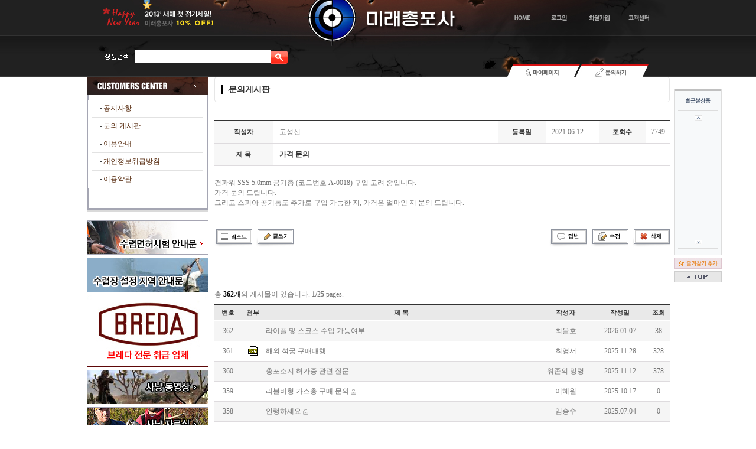

--- FILE ---
content_type: text/html
request_url: http://gunmall.kr/board/bd_view.html?bdNo=168&boardid=bd_qna&bdtype=qna&group=1&PHPSESSID=3e577266cbe853a747bd0af5d3d83d52&ckattempt=1
body_size: 10740
content:
<meta http-equiv="Content-Type" content="text/html; charset=EUC-KR">
<link href="images/style/template.css" rel="stylesheet" type="text/css">
<center>
  <!doctype html public "-//w3c//dtd html 4.0 transitional//en">
<html>
<head>
<title>미래총포사</title>
<meta http-equiv="imagetoolbar" content="no">
<meta http-equiv="Content-Type" content="text/html; charset=EUC-KR">
<script language="Javascript" src="images/style/template.js"></script>
<link rel="stylesheet" href="images/style/template.css" type="text/css">
<!-- <style type="text/css" title="">
	select {behavior: url("../admin/include/selectbox.htc");}
</style> -->
</head>
<body style="padding:0px 0px 0px 0px;">
<TABLE width="100%" border="0" cellspacing="0" cellpadding="0" style="background-image:url(/design/images/bg.jpg) ;background-repeat:repeat-X;background-position: center top;">
  <TR> 
    <TD align="center"><table width="1003" border="0" cellspacing="0" cellpadding="0">
        <tr valign="top"> 
          <td width="375"><img src="images/banner.jpg" width="375" height="78"></td>
          <td width="261"><a href="/eshop/index.html?PHPSESSID=3e577266cbe853a747bd0af5d3d83d52"><img src="images/logo.jpg" width="261" height="78" border="0"></a></td>
          <td><img src="images/util-01.jpg" width="367" height="78" border="0" usemap="#login"></td>
        </tr>
      </table>
      <table width="1003" border="0" cellspacing="0" cellpadding="0">
        <tr>
          <td height="52" valign="top" background="images/bg2.jpg"><table width="100%" border="0" cellspacing="0" cellpadding="0">
              <tr> 
                <td width="375" valign="top"><script language="Javascript">
<!--
function checkSearch() {
	var f = document.searchForm;
	if(!f.searchValue.value) {
		alert("검색어를 입력해 주세요.");
		f.searchValue.focus();
		return false;
	} else return true;
}
//-->

function SetNullSEARCH(key){

 key.style.background = '#ffffff';

}

function SetDefaultSEARCH(key){
 if (key.value == '') {
 key.style.background = '#FFFFFF url()';
 }
}
</script>

<table border="0" cellpadding="0" cellspacing="0">
	<form method=post name=searchForm action="../eshop/list.html?&skin=" onSubmit="return checkSearch();"><input type="hidden" name="PHPSESSID" value="3e577266cbe853a747bd0af5d3d83d52" />
	<tr>
	<td><img src="images/search-title.jpg"></td>
		<td valign="top" style="padding:7px 0px 0px 0px;"><input type="text" name="searchValue" id="searchValue" value=""  onblur="return SetDefaultSEARCH(document.getElementById('searchValue'))" onfocus="return SetNullSEARCH(document.getElementById('searchValue'))" style="margin-left:2px;border:0px solid #FFFFFF;width:230px;height:22px; color:#666666;font-size:12px; -moz-background-clip: -moz-initial; -moz-background-origin: -moz-initial; -moz-background-inline-policy: -moz-initial;" /></td>
		<td valign="top" style="padding:8px 0px 0px 0px;"><input type="image" src="images/button/btn_search.gif?PHPSESSID=3e577266cbe853a747bd0af5d3d83d52" border="0" style='CURSOR:pointer;border:none;' alt="상품검색" onfocus="this.blur()" /></td>
	</tr>
	</form>
</table></td>
                <td><img src="images/menu.jpg" width="628" height="52" border="0" usemap="#menu"></td>
              </tr>
            </table>
            </td>
        </tr>
      </table></td>
  </tr>
</table>

<meta http-equiv="Content-Type" content="text/html; charset=EUC-KR">
<script type="text/javascript" src="images/js_quick/jquery-1.4.2.min.js"></script>
<script type="text/javascript" src="images/js_quick/jquery.Floater.js"></script>
<script language="JavaScript">
 <!--
  $(document).ready(function(){
   var options = { 'speed' : 500, // 스피드
                            'initTop':150 ,  // 기본 top 위치
                            'alwaysTop' : false, // 항상고정 true , false 이동
                            'default_x' : '#middle_area'  //레어아웃이 가운데 정렬 일때 레이어가 붙는 아이디값
                           }
      $('#floatdiv').Floater(options);
  });
 //-->
</script>

<div id="middle_area" style="width:1003px; margin:0 auto;">
</div>
<div id="floatdiv" style="position:absolute;width:80px;height:150px;left:1503px;top:150px;margin-left:0px;"> 
  <table width="100%" border="0" cellpadding="0" cellspacing="0">
    <tr> 
      <td style="border:1px solid #DDDDDD;" bgcolor="#f7f9fa"> <table width="100%" border="0" align="center" cellpadding="0" cellspacing="0">
          <tr> 
            <td height="3" bgcolor="#C0C0C0"></td>
          </tr>
          <tr> 
            <td style="padding:10 0 10 0" align="center"><img src="images/quick_t_title.gif" border="0" alt="오늘본상품" /></td>
          </tr>
          <tr> 
            <td style="padding:0px 5px 0px 5px;"><table width="100%" border="0" cellspacing="0" cellpadding="0">
                <tr> 
                  <td height="1" bgcolor="#DDDDDD"></td>
                </tr>
              </table></td>
          </tr>
          <tr> 
            <td align="center" style="padding:7px 0px 5px 0px;"><img src="images/btn_quick_up.gif" style="cursor:hand" onclick="slideup();" ></a></td>
          </tr>
          <tr> 
            <td align="center"> <div id="mainpic" style="width:62px;height:192px;overflow: hidden;"> 
              </div></td>
          </tr>
          <tr> 
            <td align="center" style="padding:5px 0px 5px 0px;"><img src="images/btn_quick_down.gif" style="cursor:hand" onclick="slidedown();" ></a></td>
          </tr>
          <tr> 
            <td style="padding:0px 5px 0px 5px;"><table width="100%" border="0" cellspacing="0" cellpadding="0">
                <tr> 
                  <td height="1" bgcolor="#DDDDDD"></td>
                </tr>
              </table></td>
          </tr>
          <tr> 
            <td height="10"></td>
          </tr>
        </table></td>
    </tr>
  </table>
  <table width="100%" border="0" cellspacing="0" cellpadding="0">
    <tr> 
      <td align="center" onmouseover="this.style.filter='Alpha(Opacity=80)'" onmouseout="this.style.filter=''" style="padding:4px 0px 0px 0px;"><a href="javascript://" onclick="window.external.AddFavorite('http://www.wetive.com', '미래총포사')"><img src="images/quick-01.jpg" border="0"></a></td>
    </tr>
    <tr> 
      <td align="center" style="padding:4px 0px 0px 0px;"><a href="#"><img src="images/btn_quick_top.gif" border="0" onmouseover="this.style.filter='Alpha(Opacity=80)'" onmouseout="this.style.filter=''"></a></td>
    </tr>
  </table></td>
  </tr> </table> 
 </div>
 </div>


<script type="text/javascript">
		var currentAll=0;
		var currentNum=10;

		var currentF=1;
		var frameheight = 64;
		var scrolling=0;
		var speed = 8;


		var direction = 1;
		var mainobj = document.all("mainpic");

		function scrolldown(f){
		 if (mainobj.scrollTop>=frameheight*(f-1)){
		  clearInterval(inter);
		  mainobj.scrollTop=frameheight*(f-1);
		  scrolling=0;
		  }
		 else{mainobj.scrollTop+=speed;}
		}

		function scrollup(f){
		 if (mainobj.scrollTop<=frameheight*(f-1)){
		  clearInterval(inter1);
		  mainobj.scrollTop=frameheight*(f-1);
		  scrolling=0;
		  }
		 else{
		   mainobj.scrollTop-=speed;
		 }
		}

		function slidedown(){
			if (currentF == currentAll-currentNum) {
				return false;
			}
		//	alert(currentF);
		if (scrolling == 0){
		 scrolling=1;
		 currentF++;
		 obj=eval("document.all('f"+currentF+"')");
		 obj.style.display="block";

		 inter=eval("setInterval('scrolldown("+currentF+")',5)");
		 if (currentF == currentAll){
		  direction = 0;
		 }

		  }
		}

		function slideup(){
			if (currentF == 1) {
				return false;
			}
			//	alert(currentF);
			if (scrolling == 0){
			 scrolling=1;
			 currentF--;
			 obj=eval("document.all('f"+currentF+"')");
			 obj.style.display="block";

			 inter1=eval("setInterval('scrollup("+currentF+")',5)");
				if (currentF == 1){
				direction = 1;
				}

			}
		}
		</script>


<map name="login" id="login">
  <area shape="rect" coords="91,18,126,42" href="/eshop/index.html?PHPSESSID=3e577266cbe853a747bd0af5d3d83d52" onfocus="this.blur()">
  <area shape="rect" coords="153,19,190,41" href="/member/me_login.html?PHPSESSID=3e577266cbe853a747bd0af5d3d83d52" onfocus="this.blur()">
  <area shape="rect" coords="215,20,262,42" href="/member/me_provision.html?PHPSESSID=3e577266cbe853a747bd0af5d3d83d52" onfocus="this.blur()">
  <area shape="rect" coords="285,19,329,41" href="/board/bd_list.html?boardid=bd_qna&bdtype=qna&PHPSESSID=3e577266cbe853a747bd0af5d3d83d52" onfocus="this.blur()">
</map>

<map name="logout" id="logout">
  <area shape="rect" coords="91,18,126,42" href="/eshop/index.html?PHPSESSID=3e577266cbe853a747bd0af5d3d83d52" onfocus="this.blur()">
  <area shape="rect" coords="147,19,194,40" href="/member/logout_db.html?PHPSESSID=3e577266cbe853a747bd0af5d3d83d52" onfocus="this.blur()">
  <area shape="rect" coords="215,20,262,42" href="/member/me_modify.html?PHPSESSID=3e577266cbe853a747bd0af5d3d83d52" onfocus="this.blur()">
  <area shape="rect" coords="285,19,329,41" href="/board/bd_list.html?boardid=bd_qna&bdtype=qna&PHPSESSID=3e577266cbe853a747bd0af5d3d83d52" onfocus="this.blur()">
</map>

<map name="menu">
  <area shape="rect" coords="349,28,464,50" href="/eshop/my_page.html?PHPSESSID=3e577266cbe853a747bd0af5d3d83d52" onfocus="this.blur()">
  <area shape="rect" coords="466,29,578,50" href="/board/bd_list.html?boardid=bd_qna&bdtype=qna&PHPSESSID=3e577266cbe853a747bd0af5d3d83d52" onfocus="this.blur()">
</map>
 
  <table width="987" border="0" cellspacing="0" cellpadding="0">
    <tr valign="top">
      <td width="216" style="padding:0px 0px 50px 0px"><meta http-equiv="Content-Type" content="text/html; charset=EUC-KR">
<link rel="stylesheet" href="images/style/template.css" type="text/css">
<table width="100" border="0" cellspacing="0" cellpadding="0">
  <tr>
    <td><img src="images/left-center.jpg"></td>
  </tr>
</table>
<table width="206" border="0" cellspacing="0" cellpadding="0">
        <tr> 
          <td width="3" bgcolor="A5A6B3"></td>
          <td width="200" height="8"></td>
          <td width="3" bgcolor="A5A6B3"></td>
        </tr>
      </table>
<table width="206" border="0" cellspacing="0" cellpadding="0">	
    <td> 
      <table width="100%" border="0" cellspacing="0" cellpadding="0">
        <tr> 
          <td width="3" bgcolor="A5A6B3"></td>
          <td width="200" style="padding:0px 6px 0px 6px"><table width="100%" border="0" cellspacing="0" cellpadding="0">
              <!-- <tr> 
                <td class="bline" style="padding:6px 15px 6px 15px"><a href="/eshop/helpdesk.html?PHPSESSID=3e577266cbe853a747bd0af5d3d83d52" class="leftmenu_en"><img src="images/dot.jpg" border="0" align="absmiddle"> 
                  고객센터</a></td>
              </tr> -->
              <tr> 
                <td class="bline" style="padding:6px 15px 6px 15px"><a href="/board/bd_list.html?boardid=bd_notice&bdtype=notice&PHPSESSID=3e577266cbe853a747bd0af5d3d83d52" class="leftmenu_en"><img src="images/dot.jpg" border="0" align="absmiddle"> 
                  공지사항</a></td>
              </tr>
			  <!-- <tr> 
                <td class="bline" style="padding:6px 15px 6px 15px"><a href="/board/bd_list.html?boardid=bd_notice&bdtype=faq&PHPSESSID=3e577266cbe853a747bd0af5d3d83d52" class="leftmenu_en"><img src="images/dot.jpg" border="0" align="absmiddle"> 
                  자주묻는 질문</a></td>
              </tr> -->
			  <tr> 
                <td class="bline" style="padding:6px 15px 6px 15px"><a href="/board/bd_list.html?boardid=bd_qna&bdtype=qna&PHPSESSID=3e577266cbe853a747bd0af5d3d83d52" class="leftmenu_en"><img src="images/dot.jpg" border="0" align="absmiddle"> 
                  문의 게시판</a></td>
              </tr>
			  <tr> 
                <td class="bline" style="padding:6px 15px 6px 15px"><a href="/eshop/contents.html?layout=info&PHPSESSID=3e577266cbe853a747bd0af5d3d83d52" class="leftmenu_en"><img src="images/dot.jpg" border="0" align="absmiddle"> 
                  이용안내</a></td>
              </tr>
			  <tr> 
                <td class="bline" style="padding:6px 15px 6px 15px"><a href="/eshop/contents.html?layout=policy&PHPSESSID=3e577266cbe853a747bd0af5d3d83d52" class="leftmenu_en"><img src="images/dot.jpg" border="0" align="absmiddle"> 
                 개인정보취급방침</a></td>
              </tr>
			  <tr> 
                <td class="bline" style="padding:6px 15px 6px 15px"><a href="/eshop/contents.html?layout=provision&PHPSESSID=3e577266cbe853a747bd0af5d3d83d52" class="leftmenu_en"><img src="images/dot.jpg" border="0" align="absmiddle"> 
                 이용약관</a></td>
              </tr>
            </table></td>
          <td width="3" bgcolor="A5A6B3"></td>
        </tr>
      </table>
      <table width="206" border="0" cellspacing="0" cellpadding="0">
        <tr> 
          <td width="3" bgcolor="A5A6B3"></td>
          <td width="200" height="33"></td>
          <td width="3" bgcolor="A5A6B3"></td>
        </tr>
      </table>
      <table width="100%" border="0" cellspacing="0" cellpadding="0">
        <tr> 
          <td height="3" bgcolor="A5A6B3"></td>
        </tr>
      </table>
      <table width="100%" border="0" cellspacing="0" cellpadding="0">
        <tr> 
          <td height="3" bgcolor="DADADA"></td>
        </tr>
      </table></td>
	</tr>
</table>

	  
<table width="100" cellpadding="0" cellspacing="0" border="0">
  <tr> 
    <td style="padding:15px 0px 5px 0px;"><a href="/eshop/contents.html?layout=a_01&PHPSESSID=3e577266cbe853a747bd0af5d3d83d52"><img src="images/left-img-01.jpg" border="0" onmouseover="this.style.filter='Alpha(Opacity=80)'" onmouseout="this.style.filter=''"></a></td>
  </tr>
  <tr> 
    <td style="padding:0px 0px 5px 0px;"><a href="/eshop/contents.html?layout=a_04&PHPSESSID=3e577266cbe853a747bd0af5d3d83d52"><img src="images/left-img-10.jpg" border="0" onmouseover="this.style.filter='Alpha(Opacity=80)'" onmouseout="this.style.filter=''"></a></td>
  </tr>
  <tr> 
    <td style="padding:0px 0px 5px 0px;"><a href="/eshop/contents.html?layout=a_00&PHPSESSID=3e577266cbe853a747bd0af5d3d83d52"><img src="images/left-img-00.jpg" border="0"  onmouseover="this.style.filter='gray'" onmouseout="this.style.filter=''"></a></td>
  </tr>
  <tr> 
    <td style="padding:0px 0px 5px 0px;"><a href="/board/bd_list.html?boardid=bd_notice&bdtype=photo&PHPSESSID=3e577266cbe853a747bd0af5d3d83d52"><img src="images/mov.jpg" border="0" onmouseover="this.style.filter='Alpha(Opacity=80)'" onmouseout="this.style.filter=''"></a></td>
  </tr>
  <tr> 
    <td style="padding:0px 0px 5px 0px;"><a href="/board/bd_list.html?boardid=bd_notice&bdtype=online&PHPSESSID=3e577266cbe853a747bd0af5d3d83d52"><img src="images/data.jpg" border="0" onmouseover="this.style.filter='Alpha(Opacity=80)'" onmouseout="this.style.filter=''"></a></td>
  </tr>
  <tr> 
    <td style="padding:0px 0px 5px 0px;"><a href="/eshop/contents.html?layout=a_02&PHPSESSID=3e577266cbe853a747bd0af5d3d83d52"><img src="images/left-img-02.jpg" border="0" onmouseover="this.style.filter='Alpha(Opacity=80)'" onmouseout="this.style.filter=''"></a></td>
  </tr>
  <tr> 
    <td style="padding:0px 0px 20px 0px;"><a href="/eshop/contents.html?layout=a_03&PHPSESSID=3e577266cbe853a747bd0af5d3d83d52"><img src="images/left-img-03.jpg" border="0" onmouseover="this.style.filter='Alpha(Opacity=80)'" onmouseout="this.style.filter=''"></a></td>
  </tr>
</table>
		<table width="100" border="0" cellspacing="0" cellpadding="0">
  <tr>
    <td style="padding:0px 0px 6px 0px;"><a href="/board/bd_list.html?boardid=bd_notice&bdtype=notice&PHPSESSID=3e577266cbe853a747bd0af5d3d83d52"><img src="images/title-m01.jpg" border="0"></a></td>
  </tr>
</table> 
<table width="100%" cellpadding="0" cellspacing="0" border="0">
				<tr>
					<td style="padding:3px 0px 3px 0px"><img src="images/dot2.jpg" align="absmiddle"> <a href="../board/bd_view.html?bdNo=82&boardid=bd_notice&bdtype=notice&group=1&PHPSESSID=3e577266cbe853a747bd0af5d3d83d52">미래총포사 홈페이지를 오픈하였...</a></td>
				</tr>
		</table>
 
<table width="100%" cellpadding="0" cellspacing="0" border="0">
				<tr>
					<td style="padding:3px 0px 3px 0px"><img src="images/dot2.jpg" align="absmiddle"> <a href="../board/bd_view.html?bdNo=81&boardid=bd_notice&bdtype=notice&group=1&PHPSESSID=3e577266cbe853a747bd0af5d3d83d52">미래총포사 홈페이지를 오픈하였...</a></td>
				</tr>
		</table>
 
<table width="100%" cellpadding="0" cellspacing="0" border="0">
				<tr>
					<td style="padding:3px 0px 3px 0px"><img src="images/dot2.jpg" align="absmiddle"> <a href="../board/bd_view.html?bdNo=68&boardid=bd_notice&bdtype=notice&group=1&PHPSESSID=3e577266cbe853a747bd0af5d3d83d52">미래총포사 홈페이지를 오픈하였...</a></td>
				</tr>
		</table>
 
<table width="100%" cellpadding="0" cellspacing="0" border="0">
				<tr>
					<td style="padding:3px 0px 3px 0px"><img src="images/dot2.jpg" align="absmiddle"> <a href="../board/bd_view.html?bdNo=59&boardid=bd_notice&bdtype=notice&group=1&PHPSESSID=3e577266cbe853a747bd0af5d3d83d52">미래총포사 홈페이지를 오픈하였...</a></td>
				</tr>
		</table>
<table width="100" border="0" cellspacing="0" cellpadding="0">
  <tr> 
    <td style="padding:14px 0px 6px 0px;"><a href="/board/bd_list.html?boardid=bd_qna&bdtype=qna&PHPSESSID=3e577266cbe853a747bd0af5d3d83d52"><img src="images/title-m02.jpg" border="0"></a></td>
  </tr>
</table>
<table width="100%" cellpadding="0" cellspacing="0" border="0">
				<tr>
					<td style="padding:3px 0px 3px 0px"><img src="images/dot_notice.jpg" align="absmiddle"> <a href="../board/bd_view.html?bdNo=369&boardid=bd_qna&bdtype=qna&group=1&PHPSESSID=3e577266cbe853a747bd0af5d3d83d52">라이플 및 스코스 수입 가능여부...</a></td>
				</tr>
		</table>
<table width="100%" cellpadding="0" cellspacing="0" border="0">
				<tr>
					<td style="padding:3px 0px 3px 0px"><img src="images/dot_notice.jpg" align="absmiddle"> <a href="../board/bd_view.html?bdNo=368&boardid=bd_qna&bdtype=qna&group=1&PHPSESSID=3e577266cbe853a747bd0af5d3d83d52">해외 석궁 구매대행</a></td>
				</tr>
		</table>
<table width="100%" cellpadding="0" cellspacing="0" border="0">
				<tr>
					<td style="padding:3px 0px 3px 0px"><img src="images/dot_notice.jpg" align="absmiddle"> <a href="../board/bd_view.html?bdNo=367&boardid=bd_qna&bdtype=qna&group=1&PHPSESSID=3e577266cbe853a747bd0af5d3d83d52">총포소지 허가증 관련 질문</a></td>
				</tr>
		</table>
<table width="100%" cellpadding="0" cellspacing="0" border="0">
				<tr>
					<td style="padding:3px 0px 3px 0px"><img src="images/dot_notice.jpg" align="absmiddle"> <a href="../board/bd_view.html?bdNo=364&boardid=bd_qna&bdtype=qna&group=1&PHPSESSID=3e577266cbe853a747bd0af5d3d83d52">해외 권총수입 구매대행</a></td>
				</tr>
		</table>
<table width="100%" cellpadding="0" cellspacing="0" border="0">
				<tr>
					<td style="padding:3px 0px 3px 0px"><img src="images/dot_notice.jpg" align="absmiddle"> <a href="../board/bd_view.html?bdNo=362&boardid=bd_qna&bdtype=qna&group=1&PHPSESSID=3e577266cbe853a747bd0af5d3d83d52">마사지사이트 너무 빨리 일어나...</a></td>
				</tr>
		</table>
<table width="100%" cellpadding="0" cellspacing="0" border="0">
				<tr>
					<td style="padding:3px 0px 3px 0px"><img src="images/dot_notice.jpg" align="absmiddle"> <a href="../board/bd_view.html?bdNo=360&boardid=bd_qna&bdtype=qna&group=1&PHPSESSID=3e577266cbe853a747bd0af5d3d83d52">마사지 정기적인 마사지 치료는 ...</a></td>
				</tr>
		</table>
<table width="100%" cellpadding="0" cellspacing="0" border="0">
				<tr>
					<td style="padding:3px 0px 3px 0px"><img src="images/dot_notice.jpg" align="absmiddle"> <a href="../board/bd_view.html?bdNo=359&boardid=bd_qna&bdtype=qna&group=1&PHPSESSID=3e577266cbe853a747bd0af5d3d83d52">건마 많은 경우, CAM에 관한 몸...</a></td>
				</tr>
		</table>
<table width="100%" cellpadding="0" cellspacing="0" border="0">
				<tr>
					<td style="padding:3px 0px 3px 0px"><img src="images/dot_notice.jpg" align="absmiddle"> <a href="../board/bd_view.html?bdNo=358&boardid=bd_qna&bdtype=qna&group=1&PHPSESSID=3e577266cbe853a747bd0af5d3d83d52">스웨디시  Murrell은 질병을 치...</a></td>
				</tr>
		</table>
<table width="100%" cellpadding="0" cellspacing="0" border="0">
				<tr>
					<td style="padding:3px 0px 3px 0px"><img src="images/dot_notice.jpg" align="absmiddle"> <a href="../board/bd_view.html?bdNo=357&boardid=bd_qna&bdtype=qna&group=1&PHPSESSID=3e577266cbe853a747bd0af5d3d83d52">마사지 옥시토신은 "사랑" 또는 ...</a></td>
				</tr>
		</table>
<table width="100%" cellpadding="0" cellspacing="0" border="0">
				<tr>
					<td style="padding:3px 0px 3px 0px"><img src="images/dot_notice.jpg" align="absmiddle"> <a href="../board/bd_view.html?bdNo=356&boardid=bd_qna&bdtype=qna&group=1&PHPSESSID=3e577266cbe853a747bd0af5d3d83d52">건마 일부 특수 근육 치료 시스...</a></td>
				</tr>
		</table>
<!-- <table width="100" cellpadding="0" cellspacing="0" border="0">
<tr>
					<td style="padding:15px 0px 0px 0px;"><A HREF="http://blog.daum.net/ksb492022" target="_blank"><img src="images/blog.jpg" border="0" onmouseover="this.style.filter='gray'" onmouseout="this.style.filter=''"></A></td>
				</tr>
				<tr>
					<td style="padding:10px 0px 0px 0px;"><img src="images/bank.jpg" border="0"></td>
				</tr>
		</table> -->
<table width="100" cellpadding="0" cellspacing="0" border="0">		        
				<tr>
					<td style="padding:10px 0px 10px 0px;"><img src="images/tel.jpg" border="0" usemap="#tel2"></td>
				</tr>
				<tr>
					<td style="padding:0px 0px 15px 0px;"><a href="/eshop/view.html?&skin=&user_skin=&user_order=&user_desc=&user_npp=&searchKey=&searchValue=&price1=&price2=&price3=&view_status=&gdCode=A-0052&cgCode=11&PHPSESSID=3e577266cbe853a747bd0af5d3d83d52"><img src="images/left-img-04.jpg" border="0" onmouseover="this.style.filter='Alpha(Opacity=80)'" onmouseout="this.style.filter=''"></a></td>
				</tr>
				<tr>
					<td style="padding:0px 0px 15px 0px;"><a href="/eshop/view.html?&skin=&user_skin=&user_order=&user_desc=&user_npp=&searchKey=&searchValue=&price1=&price2=&price3=&view_status=&gdCode=A-0501&cgCode=1414&PHPSESSID=3e577266cbe853a747bd0af5d3d83d52#mov"><img src="images/left-img-11.jpg" border="0" onmouseover="this.style.filter='Alpha(Opacity=80)'" onmouseout="this.style.filter=''"></a></td>
				</tr>
				<tr>
					<td style="padding:0px 0px 15px 0px;"><a href="/eshop/view.html?&skin=&user_skin=&user_order=&user_desc=&user_npp=&searchKey=&searchValue=&price1=&price2=&price3=&view_status=&gdCode=A-0412&cgCode=14&PHPSESSID=3e577266cbe853a747bd0af5d3d83d52#w11"><img src="images/left-img-05.jpg" border="0" onmouseover="this.style.filter='Alpha(Opacity=80)'" onmouseout="this.style.filter=''"></a></td>
				</tr>
				<tr>		
    <td style="padding:0px 0px 3px 0px;"><img src="images/left-img-09.jpg" border="0"></td>
				</tr>
				<tr>		
    <td style="padding:0px 0px 25px 0px;"><table width="100%" border="0" cellpadding="2" cellspacing="1" bgcolor="dddddd">
  <tr> 
    <td align="center" bgcolor="#FFFFFF" style="padding:8px 5px 8px 5px"><meta http-equiv="Content-Type" content="text/html; charset=EUC-KR">
<link href="images/style/template.css" rel="stylesheet" type="text/css">
<script language="JavaScript" type="text/javascript">
function cont(v){
	document.getElementById('content').innerHTML="+v+";
}
function image(code,GD_GOOD_NAME){
	var tdWidth=document.getElementById("td_"+GD_GOOD_NAME+"_"+code).width;
	var tdHeight=document.getElementById("td_"+GD_GOOD_NAME+"_"+code).height;
	var divWidth=parseInt(document.getElementById("img_"+GD_GOOD_NAME+"_"+code).style.width);
	var divHeight=parseInt(document.getElementById("img_"+GD_GOOD_NAME+"_"+code).style.height);
	var center=tdWidth/2;
	var ddCenter=divWidth/2
	var dleft=center-ddCenter;
	var dtop=tdHeight-divHeight-5;

	document.getElementById("img_"+GD_GOOD_NAME+"_"+code).style.display="block";
	document.getElementById("img_"+GD_GOOD_NAME+"_"+code).style.left=dleft;
	document.getElementById("img_"+GD_GOOD_NAME+"_"+code).style.top=dtop;
}
function hide_image(code,GD_GOOD_NAME){
	document.getElementById("img_"+GD_GOOD_NAME+"_"+code).style.display="none";
}
</script>
<table width="100%" border="0" cellspacing="0" cellpadding="0">
	<tr>
		<td valign="top" align="center" style="padding:0px 0px 10px 0px;">
			<table border="0" cellpadding=0 cellspacing=0>
				<tr>					
          <td width="135" height="100" align="center">
            <table width="100%" height="100%" border="0" cellpadding="0" cellspacing="1" bgcolor="DDDDDD" onmouseover='this.style.backgroundColor="#999999"' onmouseout='this.style.backgroundColor=""'>
              <tr> 
                <td bgcolor="#FFFFFF" align="center"><a href="../eshop/view.html?&skin=&user_skin=&user_order=&user_desc=&user_npp=&searchKey=&searchValue=&price1=&price2=&price3=&view_status=&gdCode=A-0021&cgCode=24&PHPSESSID=3e577266cbe853a747bd0af5d3d83d52"><img src='../upload/shopimg/T_1Nega_1._A-0021.jpg' width=134 height=134 align=absmiddle border=0 ></a></td>
              </tr>
            </table></td>
				</tr>
				<tr>
					<td align="center">
						<table width="135" border="0" cellspacing="0" cellpadding="0">
							<tr>
								<td align="center" style="padding:3px 0px 3px 0px;font-family:verdana,굴림; word-break:break-all;"><a href="../eshop/view.html?&skin=&user_skin=&user_order=&user_desc=&user_npp=&searchKey=&searchValue=&price1=&price2=&price3=&view_status=&gdCode=A-0021&cgCode=24&PHPSESSID=3e577266cbe853a747bd0af5d3d83d52" style="color:#60626F; font-size:12px" target="_top">잠금장치하드케이스</a> <img src='../upload/config_images/Nega_goodTypeIcon_0010.gif' width=28 height=14 align=absmiddle border=0 > [판매중]</td>
							</tr>
							<tr>
								<td align="center"><a href="../eshop/view.html?&skin=&user_skin=&user_order=&user_desc=&user_npp=&searchKey=&searchValue=&price1=&price2=&price3=&view_status=&gdCode=A-0021&cgCode=24&PHPSESSID=3e577266cbe853a747bd0af5d3d83d52" style="color:#FF0000; font-size:12px; word-break:break-all;"><b>55,000원</b></a></td>
							</tr>
							<!-- <tr>
								<td height="16" align="center" style="color:#A2A2A2"><strike>0원</strike></td>
							</tr> 
							<tr>
								<td align="center"><a href="../eshop/view.html?&skin=&user_skin=&user_order=&user_desc=&user_npp=&searchKey=&searchValue=&price1=&price2=&price3=&view_status=&gdCode=A-0021&cgCode=24&PHPSESSID=3e577266cbe853a747bd0af5d3d83d52" style="color:#FF0000; font-size:12px; word-break:break-all;"><b>전화문의</b></a></td>
							</tr> -->
						</table>
					</td>
				</tr>
			</table>
		</td>
	</tr>
	<!-- <tr>
		<td height="20"></td>
	</tr> -->
	<tr>
		<td valign="top" align="center" style="padding:0px 0px 10px 0px;">
			<table border="0" cellpadding=0 cellspacing=0>
				<tr>					
          <td width="135" height="100" align="center">
            <table width="100%" height="100%" border="0" cellpadding="0" cellspacing="1" bgcolor="DDDDDD" onmouseover='this.style.backgroundColor="#999999"' onmouseout='this.style.backgroundColor=""'>
              <tr> 
                <td bgcolor="#FFFFFF" align="center"><a href="../eshop/view.html?&skin=&user_skin=&user_order=&user_desc=&user_npp=&searchKey=&searchValue=&price1=&price2=&price3=&view_status=&gdCode=A-0022&cgCode=25&PHPSESSID=3e577266cbe853a747bd0af5d3d83d52"><img src='../upload/shopimg/T_1Nega_1._A-0022.jpg' width=135 height=132 align=absmiddle border=0 ></a></td>
              </tr>
            </table></td>
				</tr>
				<tr>
					<td align="center">
						<table width="135" border="0" cellspacing="0" cellpadding="0">
							<tr>
								<td align="center" style="padding:3px 0px 3px 0px;font-family:verdana,굴림; word-break:break-all;"><a href="../eshop/view.html?&skin=&user_skin=&user_order=&user_desc=&user_npp=&searchKey=&searchValue=&price1=&price2=&price3=&view_status=&gdCode=A-0022&cgCode=25&PHPSESSID=3e577266cbe853a747bd0af5d3d83d52" style="color:#60626F; font-size:12px" target="_top">멧돼지 전용엽탄</a> <img src='../upload/config_images/Nega_goodTypeIcon_0006.gif' width=60 height=16 align=absmiddle border=0 > [판매중]</td>
							</tr>
							<tr>
								<td align="center"><a href="../eshop/view.html?&skin=&user_skin=&user_order=&user_desc=&user_npp=&searchKey=&searchValue=&price1=&price2=&price3=&view_status=&gdCode=A-0022&cgCode=25&PHPSESSID=3e577266cbe853a747bd0af5d3d83d52" style="color:#FF0000; font-size:12px; word-break:break-all;"><b>0원</b></a></td>
							</tr>
							<!-- <tr>
								<td height="16" align="center" style="color:#A2A2A2"><strike>0원</strike></td>
							</tr> 
							<tr>
								<td align="center"><a href="../eshop/view.html?&skin=&user_skin=&user_order=&user_desc=&user_npp=&searchKey=&searchValue=&price1=&price2=&price3=&view_status=&gdCode=A-0022&cgCode=25&PHPSESSID=3e577266cbe853a747bd0af5d3d83d52" style="color:#FF0000; font-size:12px; word-break:break-all;"><b>전화문의</b></a></td>
							</tr> -->
						</table>
					</td>
				</tr>
			</table>
		</td>
	</tr>
	<!-- <tr>
		<td height="20"></td>
	</tr> -->
	<tr>
		<td valign="top" align="center" style="padding:0px 0px 10px 0px;">
			<table border="0" cellpadding=0 cellspacing=0>
				<tr>					
          <td width="135" height="100" align="center">
            <table width="100%" height="100%" border="0" cellpadding="0" cellspacing="1" bgcolor="DDDDDD" onmouseover='this.style.backgroundColor="#999999"' onmouseout='this.style.backgroundColor=""'>
              <tr> 
                <td bgcolor="#FFFFFF" align="center"><a href="../eshop/view.html?&skin=&user_skin=&user_order=&user_desc=&user_npp=&searchKey=&searchValue=&price1=&price2=&price3=&view_status=&gdCode=A-0139&cgCode=2623&PHPSESSID=3e577266cbe853a747bd0af5d3d83d52"><img src='../upload/shopimg/T_1Nega_1._A-0139.jpg' width=97 height=135 align=absmiddle border=0 ></a></td>
              </tr>
            </table></td>
				</tr>
				<tr>
					<td align="center">
						<table width="135" border="0" cellspacing="0" cellpadding="0">
							<tr>
								<td align="center" style="padding:3px 0px 3px 0px;font-family:verdana,굴림; word-break:break-all;"><a href="../eshop/view.html?&skin=&user_skin=&user_order=&user_desc=&user_npp=&searchKey=&searchValue=&price1=&price2=&price3=&view_status=&gdCode=A-0139&cgCode=2623&PHPSESSID=3e577266cbe853a747bd0af5d3d83d52" style="color:#60626F; font-size:12px" target="_top">종합가늠좌 No. Jk 53-4</a> <img src='../upload/config_images/Nega_goodTypeIcon_0004.gif' width=37 height=13 align=absmiddle border=0 > [판매중]</td>
							</tr>
							<tr>
								<td align="center"><a href="../eshop/view.html?&skin=&user_skin=&user_order=&user_desc=&user_npp=&searchKey=&searchValue=&price1=&price2=&price3=&view_status=&gdCode=A-0139&cgCode=2623&PHPSESSID=3e577266cbe853a747bd0af5d3d83d52" style="color:#FF0000; font-size:12px; word-break:break-all;"><b>80,000원</b></a></td>
							</tr>
							<!-- <tr>
								<td height="16" align="center" style="color:#A2A2A2"><strike>80,000원</strike></td>
							</tr> 
							<tr>
								<td align="center"><a href="../eshop/view.html?&skin=&user_skin=&user_order=&user_desc=&user_npp=&searchKey=&searchValue=&price1=&price2=&price3=&view_status=&gdCode=A-0139&cgCode=2623&PHPSESSID=3e577266cbe853a747bd0af5d3d83d52" style="color:#FF0000; font-size:12px; word-break:break-all;"><b>전화문의</b></a></td>
							</tr> -->
						</table>
					</td>
				</tr>
			</table>
		</td>
	</tr>
	<!-- <tr>
		<td height="20"></td>
	</tr> -->
	<tr>
		<td valign="top" align="center" style="padding:0px 0px 10px 0px;">
			<table border="0" cellpadding=0 cellspacing=0>
				<tr>					
          <td width="135" height="100" align="center">
            <table width="100%" height="100%" border="0" cellpadding="0" cellspacing="1" bgcolor="DDDDDD" onmouseover='this.style.backgroundColor="#999999"' onmouseout='this.style.backgroundColor=""'>
              <tr> 
                <td bgcolor="#FFFFFF" align="center"><a href="../eshop/view.html?&skin=&user_skin=&user_order=&user_desc=&user_npp=&searchKey=&searchValue=&price1=&price2=&price3=&view_status=&gdCode=A-0112&cgCode=26&PHPSESSID=3e577266cbe853a747bd0af5d3d83d52"><img src='../upload/shopimg/T_1Nega_1._A-0112.jpg' width=135 height=89 align=absmiddle border=0 ></a></td>
              </tr>
            </table></td>
				</tr>
				<tr>
					<td align="center">
						<table width="135" border="0" cellspacing="0" cellpadding="0">
							<tr>
								<td align="center" style="padding:3px 0px 3px 0px;font-family:verdana,굴림; word-break:break-all;"><a href="../eshop/view.html?&skin=&user_skin=&user_order=&user_desc=&user_npp=&searchKey=&searchValue=&price1=&price2=&price3=&view_status=&gdCode=A-0112&cgCode=26&PHPSESSID=3e577266cbe853a747bd0af5d3d83d52" style="color:#60626F; font-size:12px" target="_top">윈체스터 칼. JK 54-5 꿩내장 제거용</a> <img src='../upload/config_images/Nega_goodTypeIcon_0016.gif' width=78 height=20 align=absmiddle border=0 > [판매중]</td>
							</tr>
							<tr>
								<td align="center"><a href="../eshop/view.html?&skin=&user_skin=&user_order=&user_desc=&user_npp=&searchKey=&searchValue=&price1=&price2=&price3=&view_status=&gdCode=A-0112&cgCode=26&PHPSESSID=3e577266cbe853a747bd0af5d3d83d52" style="color:#FF0000; font-size:12px; word-break:break-all;"><b>60,000원</b></a></td>
							</tr>
							<!-- <tr>
								<td height="16" align="center" style="color:#A2A2A2"><strike>0원</strike></td>
							</tr> 
							<tr>
								<td align="center"><a href="../eshop/view.html?&skin=&user_skin=&user_order=&user_desc=&user_npp=&searchKey=&searchValue=&price1=&price2=&price3=&view_status=&gdCode=A-0112&cgCode=26&PHPSESSID=3e577266cbe853a747bd0af5d3d83d52" style="color:#FF0000; font-size:12px; word-break:break-all;"><b>전화문의</b></a></td>
							</tr> -->
						</table>
					</td>
				</tr>
			</table>
		</td>
	</tr>
	<!-- <tr>
		<td height="20"></td>
	</tr> -->
	<tr>
		<td valign="top" align="center" style="padding:0px 0px 10px 0px;">
			<table border="0" cellpadding=0 cellspacing=0>
				<tr>					
          <td width="135" height="100" align="center">
            <table width="100%" height="100%" border="0" cellpadding="0" cellspacing="1" bgcolor="DDDDDD" onmouseover='this.style.backgroundColor="#999999"' onmouseout='this.style.backgroundColor=""'>
              <tr> 
                <td bgcolor="#FFFFFF" align="center"><a href="../eshop/view.html?&skin=&user_skin=&user_order=&user_desc=&user_npp=&searchKey=&searchValue=&price1=&price2=&price3=&view_status=&gdCode=A-0489&cgCode=2612&PHPSESSID=3e577266cbe853a747bd0af5d3d83d52"><img src='../upload/shopimg/T_1Nega_1._A-0489.jpg' width=135 height=101 align=absmiddle border=0 ></a></td>
              </tr>
            </table></td>
				</tr>
				<tr>
					<td align="center">
						<table width="135" border="0" cellspacing="0" cellpadding="0">
							<tr>
								<td align="center" style="padding:3px 0px 3px 0px;font-family:verdana,굴림; word-break:break-all;"><a href="../eshop/view.html?&skin=&user_skin=&user_order=&user_desc=&user_npp=&searchKey=&searchValue=&price1=&price2=&price3=&view_status=&gdCode=A-0489&cgCode=2612&PHPSESSID=3e577266cbe853a747bd0af5d3d83d52" style="color:#60626F; font-size:12px" target="_top">유해조수용 100m사정기리 접합</a> <img src='../upload/config_images/Nega_goodTypeIcon_0016.gif' width=78 height=20 align=absmiddle border=0 >&nbsp;<img src='../upload/config_images/Nega_goodTypeIcon_0008.gif' width=43 height=20 align=absmiddle border=0 > [판매중]</td>
							</tr>
							<tr>
								<td align="center"><a href="../eshop/view.html?&skin=&user_skin=&user_order=&user_desc=&user_npp=&searchKey=&searchValue=&price1=&price2=&price3=&view_status=&gdCode=A-0489&cgCode=2612&PHPSESSID=3e577266cbe853a747bd0af5d3d83d52" style="color:#FF0000; font-size:12px; word-break:break-all;"><b>130,000원</b></a></td>
							</tr>
							<!-- <tr>
								<td height="16" align="center" style="color:#A2A2A2"><strike>0원</strike></td>
							</tr> 
							<tr>
								<td align="center"><a href="../eshop/view.html?&skin=&user_skin=&user_order=&user_desc=&user_npp=&searchKey=&searchValue=&price1=&price2=&price3=&view_status=&gdCode=A-0489&cgCode=2612&PHPSESSID=3e577266cbe853a747bd0af5d3d83d52" style="color:#FF0000; font-size:12px; word-break:break-all;"><b>전화문의</b></a></td>
							</tr> -->
						</table>
					</td>
				</tr>
			</table>
		</td>
	</tr>
	<!-- <tr>
		<td height="20"></td>
	</tr> -->
	<tr>
		<td valign="top" align="center" style="padding:0px 0px 10px 0px;">
			<table border="0" cellpadding=0 cellspacing=0>
				<tr>					
          <td width="135" height="100" align="center">
            <table width="100%" height="100%" border="0" cellpadding="0" cellspacing="1" bgcolor="DDDDDD" onmouseover='this.style.backgroundColor="#999999"' onmouseout='this.style.backgroundColor=""'>
              <tr> 
                <td bgcolor="#FFFFFF" align="center"><a href="../eshop/view.html?&skin=&user_skin=&user_order=&user_desc=&user_npp=&searchKey=&searchValue=&price1=&price2=&price3=&view_status=&gdCode=A-0483&cgCode=26&PHPSESSID=3e577266cbe853a747bd0af5d3d83d52"><img src='../upload/shopimg/T_1Nega_1._A-0483.jpg' width=135 height=101 align=absmiddle border=0 ></a></td>
              </tr>
            </table></td>
				</tr>
				<tr>
					<td align="center">
						<table width="135" border="0" cellspacing="0" cellpadding="0">
							<tr>
								<td align="center" style="padding:3px 0px 3px 0px;font-family:verdana,굴림; word-break:break-all;"><a href="../eshop/view.html?&skin=&user_skin=&user_order=&user_desc=&user_npp=&searchKey=&searchValue=&price1=&price2=&price3=&view_status=&gdCode=A-0483&cgCode=26&PHPSESSID=3e577266cbe853a747bd0af5d3d83d52" style="color:#60626F; font-size:12px" target="_top">100m 유해조수용 써치</a> <img src='../upload/config_images/Nega_goodTypeIcon_0014.gif' width=48 height=20 align=absmiddle border=0 >&nbsp;<img src='../upload/config_images/Nega_goodTypeIcon_0008.gif' width=43 height=20 align=absmiddle border=0 > [판매중]</td>
							</tr>
							<tr>
								<td align="center"><a href="../eshop/view.html?&skin=&user_skin=&user_order=&user_desc=&user_npp=&searchKey=&searchValue=&price1=&price2=&price3=&view_status=&gdCode=A-0483&cgCode=26&PHPSESSID=3e577266cbe853a747bd0af5d3d83d52" style="color:#FF0000; font-size:12px; word-break:break-all;"><b>120,000원</b></a></td>
							</tr>
							<!-- <tr>
								<td height="16" align="center" style="color:#A2A2A2"><strike>0원</strike></td>
							</tr> 
							<tr>
								<td align="center"><a href="../eshop/view.html?&skin=&user_skin=&user_order=&user_desc=&user_npp=&searchKey=&searchValue=&price1=&price2=&price3=&view_status=&gdCode=A-0483&cgCode=26&PHPSESSID=3e577266cbe853a747bd0af5d3d83d52" style="color:#FF0000; font-size:12px; word-break:break-all;"><b>전화문의</b></a></td>
							</tr> -->
						</table>
					</td>
				</tr>
			</table>
		</td>
	</tr>
	<!-- <tr>
		<td height="20"></td>
	</tr> -->
	<tr>
		<td valign="top" align="center" style="padding:0px 0px 10px 0px;">
			<table border="0" cellpadding=0 cellspacing=0>
				<tr>					
          <td width="135" height="100" align="center">
            <table width="100%" height="100%" border="0" cellpadding="0" cellspacing="1" bgcolor="DDDDDD" onmouseover='this.style.backgroundColor="#999999"' onmouseout='this.style.backgroundColor=""'>
              <tr> 
                <td bgcolor="#FFFFFF" align="center"><a href="../eshop/view.html?&skin=&user_skin=&user_order=&user_desc=&user_npp=&searchKey=&searchValue=&price1=&price2=&price3=&view_status=&gdCode=A-0484&cgCode=26&PHPSESSID=3e577266cbe853a747bd0af5d3d83d52"><img src='../upload/shopimg/T_1Nega_1._A-0484.jpg' width=135 height=101 align=absmiddle border=0 ></a></td>
              </tr>
            </table></td>
				</tr>
				<tr>
					<td align="center">
						<table width="135" border="0" cellspacing="0" cellpadding="0">
							<tr>
								<td align="center" style="padding:3px 0px 3px 0px;font-family:verdana,굴림; word-break:break-all;"><a href="../eshop/view.html?&skin=&user_skin=&user_order=&user_desc=&user_npp=&searchKey=&searchValue=&price1=&price2=&price3=&view_status=&gdCode=A-0484&cgCode=26&PHPSESSID=3e577266cbe853a747bd0af5d3d83d52" style="color:#60626F; font-size:12px" target="_top">유해조수용 코일써치</a> <img src='../upload/config_images/Nega_goodTypeIcon_0014.gif' width=48 height=20 align=absmiddle border=0 >&nbsp;<img src='../upload/config_images/Nega_goodTypeIcon_0011.gif' width=61 height=17 align=absmiddle border=0 >&nbsp;<img src='../upload/config_images/Nega_goodTypeIcon_0008.gif' width=43 height=20 align=absmiddle border=0 > [판매중]</td>
							</tr>
							<tr>
								<td align="center"><a href="../eshop/view.html?&skin=&user_skin=&user_order=&user_desc=&user_npp=&searchKey=&searchValue=&price1=&price2=&price3=&view_status=&gdCode=A-0484&cgCode=26&PHPSESSID=3e577266cbe853a747bd0af5d3d83d52" style="color:#FF0000; font-size:12px; word-break:break-all;"><b>130,000원</b></a></td>
							</tr>
							<!-- <tr>
								<td height="16" align="center" style="color:#A2A2A2"><strike>0원</strike></td>
							</tr> 
							<tr>
								<td align="center"><a href="../eshop/view.html?&skin=&user_skin=&user_order=&user_desc=&user_npp=&searchKey=&searchValue=&price1=&price2=&price3=&view_status=&gdCode=A-0484&cgCode=26&PHPSESSID=3e577266cbe853a747bd0af5d3d83d52" style="color:#FF0000; font-size:12px; word-break:break-all;"><b>전화문의</b></a></td>
							</tr> -->
						</table>
					</td>
				</tr>
			</table>
		</td>
	</tr>
	<!-- <tr>
		<td height="20"></td>
	</tr> -->
	<tr>
		<td valign="top" align="center" style="padding:0px 0px 10px 0px;">
			<table border="0" cellpadding=0 cellspacing=0>
				<tr>					
          <td width="135" height="100" align="center">
            <table width="100%" height="100%" border="0" cellpadding="0" cellspacing="1" bgcolor="DDDDDD" onmouseover='this.style.backgroundColor="#999999"' onmouseout='this.style.backgroundColor=""'>
              <tr> 
                <td bgcolor="#FFFFFF" align="center"><a href="../eshop/view.html?&skin=&user_skin=&user_order=&user_desc=&user_npp=&searchKey=&searchValue=&price1=&price2=&price3=&view_status=&gdCode=A-0485&cgCode=22&PHPSESSID=3e577266cbe853a747bd0af5d3d83d52"><img src='../upload/shopimg/T_1Nega_1._A-0485.jpg' width=135 height=101 align=absmiddle border=0 ></a></td>
              </tr>
            </table></td>
				</tr>
				<tr>
					<td align="center">
						<table width="135" border="0" cellspacing="0" cellpadding="0">
							<tr>
								<td align="center" style="padding:3px 0px 3px 0px;font-family:verdana,굴림; word-break:break-all;"><a href="../eshop/view.html?&skin=&user_skin=&user_order=&user_desc=&user_npp=&searchKey=&searchValue=&price1=&price2=&price3=&view_status=&gdCode=A-0485&cgCode=22&PHPSESSID=3e577266cbe853a747bd0af5d3d83d52" style="color:#60626F; font-size:12px" target="_top"> 사냥용 고급 튼튼칩장화 JK .No-44-2 미끄럼방지. 완전방수</a>  [판매중]</td>
							</tr>
							<tr>
								<td align="center"><a href="../eshop/view.html?&skin=&user_skin=&user_order=&user_desc=&user_npp=&searchKey=&searchValue=&price1=&price2=&price3=&view_status=&gdCode=A-0485&cgCode=22&PHPSESSID=3e577266cbe853a747bd0af5d3d83d52" style="color:#FF0000; font-size:12px; word-break:break-all;"><b>85,000원</b></a></td>
							</tr>
							<!-- <tr>
								<td height="16" align="center" style="color:#A2A2A2"><strike>0원</strike></td>
							</tr> 
							<tr>
								<td align="center"><a href="../eshop/view.html?&skin=&user_skin=&user_order=&user_desc=&user_npp=&searchKey=&searchValue=&price1=&price2=&price3=&view_status=&gdCode=A-0485&cgCode=22&PHPSESSID=3e577266cbe853a747bd0af5d3d83d52" style="color:#FF0000; font-size:12px; word-break:break-all;"><b>전화문의</b></a></td>
							</tr> -->
						</table>
					</td>
				</tr>
			</table>
		</td>
	</tr>
	<!-- <tr>
		<td height="20"></td>
	</tr> -->
</table>
</td>
  </tr>
</table></td>
				</tr>
				<tr>				
    <td style="padding:0px 0px 15px 0px;"><img src="images/left-img-06.jpg" border="0" usemap="#left06"></td>
				</tr>
		</table>
<map name="tel2" id="tel2">
  <area shape="rect" coords="76,101,203,115" href="javascript:copy_msg('ksb49@daum.net')" onfocus="this.blur()">
</map>
<map name="left06" id="left06">
  <area shape="rect" coords="32,51,178,90" href="/eshop/view.html?&skin=&user_skin=&user_order=&user_desc=&user_npp=&searchKey=&searchValue=&price1=&price2=&price3=&view_status=&gdCode=A-0014&cgCode=10&PHPSESSID=3e577266cbe853a747bd0af5d3d83d52" onfocus="this.blur()">
  <area shape="rect" coords="33,95,176,134" href="/eshop/view.html?&skin=&user_skin=&user_order=&user_desc=&user_npp=&searchKey=&searchValue=&price1=&price2=&price3=&view_status=&gdCode=A-0013&cgCode=10&PHPSESSID=3e577266cbe853a747bd0af5d3d83d52" onfocus="this.blur()">
  <area shape="rect" coords="33,147,174,206" href="/eshop/view.html?&skin=&user_skin=&user_order=&user_desc=&user_npp=&searchKey=&searchValue=&price1=&price2=&price3=&view_status=&gdCode=A-0012&cgCode=10&PHPSESSID=3e577266cbe853a747bd0af5d3d83d52" onfocus="this.blur()">
  <area shape="rect" coords="29,217,174,260" href="/eshop/view.html?&skin=&user_skin=&user_order=&user_desc=&user_npp=&searchKey=&searchValue=&price1=&price2=&price3=&view_status=&gdCode=A-0011&cgCode=10&PHPSESSID=3e577266cbe853a747bd0af5d3d83d52" onfocus="this.blur()">
  <area shape="rect" coords="29,268,173,310" href="/eshop/view.html?&skin=&user_skin=&user_order=&user_desc=&user_npp=&searchKey=&searchValue=&price1=&price2=&price3=&view_status=&gdCode=A-0010&cgCode=10&PHPSESSID=3e577266cbe853a747bd0af5d3d83d52" onfocus="this.blur()">
  <area shape="rect" coords="28,319,176,368" href="/eshop/view.html?&skin=&user_skin=&user_order=&user_desc=&user_npp=&searchKey=&searchValue=&price1=&price2=&price3=&view_status=&gdCode=A-0009&cgCode=10&PHPSESSID=3e577266cbe853a747bd0af5d3d83d52" onfocus="this.blur()">
  <area shape="rect" coords="27,375,177,420" href="/eshop/view.html?&skin=&user_skin=&user_order=&user_desc=&user_npp=&searchKey=&searchValue=&price1=&price2=&price3=&view_status=&gdCode=A-0008&cgCode=10&PHPSESSID=3e577266cbe853a747bd0af5d3d83d52" onfocus="this.blur()">
  <area shape="rect" coords="28,484,178,537" href="/eshop/view.html?&skin=&user_skin=&user_order=&user_desc=&user_npp=&searchKey=&searchValue=&price1=&price2=&price3=&view_status=&gdCode=A-0007&cgCode=10&PHPSESSID=3e577266cbe853a747bd0af5d3d83d52" onfocus="this.blur()">
  <area shape="rect" coords="27,425,180,478" href="/eshop/list.html?&skin=&user_skin=&user_order=&user_desc=&user_npp=&searchKey=&searchValue=&price1=&price2=&price3=&view_status=&cgCode=1511&PHPSESSID=3e577266cbe853a747bd0af5d3d83d52" onfocus="this.blur()">
  <area shape="rect" coords="29,542,178,576" href="/eshop/list.html?&skin=&user_skin=&user_order=&user_desc=&user_npp=&searchKey=&searchValue=&price1=&price2=&price3=&view_status=&cgCode=1512&PHPSESSID=3e577266cbe853a747bd0af5d3d83d52" onfocus="this.blur()">
</map>
<map name="left08" id="left08">
  <area shape="rect" coords="16,73,84,157" href="/eshop/list.html?&skin=&cgCode=19&PHPSESSID=3e577266cbe853a747bd0af5d3d83d52" onfocus="this.blur()">
  <area shape="rect" coords="92,74,196,156" href="/eshop/list.html?&skin=&cgCode=18&PHPSESSID=3e577266cbe853a747bd0af5d3d83d52" onfocus="this.blur()">
  <area shape="rect" coords="16,163,91,254" href="/eshop/list.html?&skin=&cgCode=33&PHPSESSID=3e577266cbe853a747bd0af5d3d83d52" onfocus="this.blur()">
  <area shape="rect" coords="95,162,196,253" href="/eshop/list.html?&skin=&cgCode=25&PHPSESSID=3e577266cbe853a747bd0af5d3d83d52" onfocus="this.blur()">
</map>
</td>
      <td style="padding:0px 0px 30px 0px"><!-- LAYOUT : layout_main  -->
					
					<!-- box cording start -->
<table width="100%" border="0" align="center" cellpadding="0" cellspacing="0">
	<tr>
		<td width="5"><img src="images/shop/box_tl.gif" border="0" alt="" /></td>
		<td background="images/shop/box_t_bg.gif"></td>
		<td width="5"><img src="images/shop/box_tr.gif" border="0" alt="" /></td>
	</tr>
	<tr>
		<td background="images/shop/box_ml.gif"></td>
		<td style="padding:5px;" height="100%" valign="top">
		<!-- contents area start -->
		<table border="0" cellspacing="0" cellpadding="0">
			<tr>
				<td><img src="images/shop/bar_t_line.gif" border="0" alt="" /></td>
				<td style="color:333333;font-size:14px;font-weight:bold;">문의게시판</td>
			</tr>
		</table>
		<!-- contents area end -->
		</td>
		<td background="images/shop/box_mr.gif"></td>
	</tr>
	<tr>
		<td width="5"><img src="images/shop/box_dl.gif" border="0" alt="" /></td>
		<td background="images/shop/box_d_bg.gif"></td>
		<td width="5"><img src="images/shop/box_dr.gif" border="0" alt="" /></td>
	</tr>
</table>
<!-- box cording end -->
					<SCRIPT language='Javascript'>
/*
	###	modify ###
	###	에디터로 올린 이미지로 인해 가로사이즈가 깨질때 ###
*/
window.onload = function(){
		var Obimg= document.getElementById('preview_img').getElementsByTagName('IMG');
		for(i=0;i<Obimg.length;i++)
		{
			if(Obimg[i].clientWidth > 700){
				Obimg[i].style.width = '700';
			}
		}
}
</SCRIPT>

<table width="100%" border="0" cellpadding="0" cellspacing="0" align="center" style="margin-top:10px;">
  <tr>
    <td height="20" align="right"><font color="#6699FF"><b> </b></font><font face="Tahoma" style="font-size:8pt">
      </font></td>
  </tr>
  <tr>
    <td bgcolor="#333333" height="2"></td>
  </tr>
  <tr>
    <td align="center">
      <table width="100%" border="0" cellspacing="0" cellpadding="0">
        <tr>
          <td width="100" align="center" bgcolor="#f7f7f7" style="padding:10px 0px 10px 0px; color:#333333; font-weight:bold; font-size:11px;">작성자</td>
          <td style="padding-left:10px"><a href='mailto:tlswndgus95@gmail.com' class='link_style'>고성신</a></td>
          <td width="80" align="center" bgcolor="#f7f7f7" style="padding:10px 0px 10px 0px; color:#333333; font-weight:bold; font-size:11px;">등록일</td>
          <td width="80" style="padding-left:10px">2021.06.12</td>
          <td width="80" align="center" bgcolor="#f7f7f7" style="padding:10px 0px 10px 0px; color:#333333; font-weight:bold; font-size:11px;">조회수</td>
          <td width="40" align="center">7749</td>
        </tr>
        <tr>
          <td colspan="6" bgcolor="DEDBDE" height="1"></td>
        </tr>
        <tr>
          <td align="center" bgcolor="#f7f7f7" style="padding:10px 0px 10px 0px; color:#333333; font-weight:bold; font-size:11px;">제 목</td>
          <td colspan="5" style="padding:10px 10px 10px 10px">
            <font color="#333333"><b>가격 문의</b></font></td>
        </tr>
		 
      </table>
      <table width="100%" border="0" cellspacing="0" cellpadding="0">
        <tr>
          <td bgcolor="DEDBDE" height="1"></td>
        </tr>
      </table>
      <table width="100%" border="0" cellspacing="0" cellpadding="0">
        <tr>
          <td style="padding:20px 0px 20px 0px;" id="preview_img">
            건파워 SSS 5.0mm 공기총 (코드번호 A-0018) 구입 고려 중입니다.<br />
가격 문의 드립니다.<br />
그리고 스피아 공기통도 추가로 구입 가능한 지, 가격은 얼마인 지 문의 드립니다.</td>
        </tr>
      </table>
    </td>
  </tr>
  <tr>
    <td bgcolor="#333333" height="1"></td>
  </tr>
  <tr>
    <td style="padding-top:15px;">
      <table width="100%" border="0" cellspacing="0" cellpadding="0">
        <tr valign="bottom">
          <td width="20%" height="34"> <a href="../board/bd_list.html?boardid=bd_qna&bdtype=qna&category=&group=1&skin=../design&order_no=&order_title=&order_name=&order_date=&order_hit=&order_vote=&page=1&bdDateKey=&bdDateKey1=&bdDateKey2=&bdKey=&bdKeyValue=&checkSpace=&PHPSESSID=3e577266cbe853a747bd0af5d3d83d52"><img src="images/board/btn_list.gif" alt="목록보기" border="0"></a>
            &nbsp;<a href="../board/bd_post.html?boardid=bd_qna&bdtype=qna&category=&group=1&skin=../design&order_no=&order_title=&order_name=&order_date=&order_hit=&order_vote=&PHPSESSID=3e577266cbe853a747bd0af5d3d83d52"><img src="images/board/btn_write.gif" alt="글쓰기" border="0"></a>
          </td>
          <td width="20%" align="right">

            <a href="../board/bd_reply.html?boardid=bd_qna&bdtype=qna&category=&group=1&skin=../design&order_no=&order_title=&order_name=&order_date=&order_hit=&order_vote=&page=1&bdDateKey=&bdDateKey1=&bdDateKey2=&bdKey=&bdKeyValue=&checkSpace=&bdNo=168&PHPSESSID=3e577266cbe853a747bd0af5d3d83d52"><img src="images/board/btn_reply.gif" alt="답변쓰기" border="0"></a>&nbsp;

            <a href="../board/bd_modify.html?boardid=bd_qna&bdtype=qna&category=&group=1&skin=../design&order_no=&order_title=&order_name=&order_date=&order_hit=&order_vote=&page=1&bdDateKey=&bdDateKey1=&bdDateKey2=&bdKey=&bdKeyValue=&checkSpace=&bdNo=168&PHPSESSID=3e577266cbe853a747bd0af5d3d83d52"><img src="images/board/btn_modify.gif" alt="수정" border="0"></a>&nbsp;

            <a href="../board/bd_delete.html?boardid=bd_qna&bdtype=qna&category=&group=1&skin=../design&order_no=&order_title=&order_name=&order_date=&order_hit=&order_vote=&page=1&bdDateKey=&bdDateKey1=&bdDateKey2=&bdKey=&bdKeyValue=&checkSpace=&bdNo=168&PHPSESSID=3e577266cbe853a747bd0af5d3d83d52"><img src="images/board/btn_delete.gif" alt="삭제" border="0"></a>
          </td>
        </tr>
      </table>
    </td>
  </tr>
</table>
<br>
<br><br>

<!-- 하단 리스트 출력 시작 -->
<table width="100%" border="0" cellspacing="0" cellpadding="0" style="margin-top:15px;">
  <tr>
    <td valign="top">
      <table width="100%" border="0" cellspacing="0" cellpadding="0">
        <tr>
          <td height="20">총 <span style="color:#000000"><b> 362</b>개</span>의
            게시물이 있습니다. <b>1/25</b>
            pages. </td>
          <td align="right">
			<table width=100% border=0 cellspacing=0 cellpadding=0>
				<script language="Javascript">
				<!--
				function viewCategory() {
					var f = document.selectForm.selectCategory;
					if(f.options[f.options.selectedIndex].value) {
						if(f.options[f.options.selectedIndex].value == '999999') location.href="../board/bd_list.html?boardid=bd_qna&bdtype=qna&order_no=&order_title=&order_name=&order_date=&order_hit=&order_vote=&skin=../design";
						else location.href="../board/bd_list.html?boardid=bd_qna&bdtype=qna&order_no=&order_title=&order_name=&order_date=&order_hit=&order_vote=&skin=../design&category="+f.options[f.options.selectedIndex].value;
					}
				}
				//-->
				</script>
				<form method=post name=selectForm><input type="hidden" name="PHPSESSID" value="3e577266cbe853a747bd0af5d3d83d52" />
					<tr>
						<td align="right">
						</td>
					</tr>
				</form>
			</table>
		  </td>
        </tr>
      </table>
      <table width="100%" border="0" cellspacing="0" cellpadding="0" style="margin-top:5px;">
        <tr>
          <td bgcolor="#333333" height="2"></td>
        </tr>
      </table>
      <table width="100%" border="0" cellspacing="0" cellpadding="0" style="margin-top:1;margin-bottom:1">
        <tr>
          <td bgcolor="E9E9E9" height="24">
            <table width="100%" border="0" cellspacing="0" cellpadding="0">
              <tr align="center">
                <td width="6%" style="padding:4px 0px 4px 0px; color:#333333; font-weight:bold; font-size:11px;">번호</td>
				<td align="center" width="5%" style="color:#333333; font-weight:bold; font-size:11px;"> 첨부</td>
                <td style="color:#333333; font-weight:bold; font-size:11px;">제 목</td>
                <td width="12%" style="color:#333333; font-weight:bold; font-size:11px;">작성자</td>
                <td width="12%" style="color:#333333; font-weight:bold; font-size:11px;">작성일</td>
                <td width="5%" style="color:#333333; font-weight:bold; font-size:11px;">조회</td>
              </tr>
            </table>
          </td>
        </tr>
      </table>
      <table width="100%" border="0" cellspacing="0" cellpadding="0">
        <tr>
          <td bgcolor="DEDBDE" height="1"></td>
        </tr>
      </table>
      <table width="100%" border="0" cellspacing="0" cellpadding="0">
        <tr onMouseOver="this.style.backgroundColor='';" onMouseOut="this.style.backgroundColor='';" bgcolor="F5F5F5">
          <td style="padding:8px 0px 8px 0px;" align="center" width="6%">362</td>
		  <td align="center" width="5%"> <a href="../board/bd_download.html?bdNo=369&boardid=bd_qna&bdtype=qna&downType=2&d=&PHPSESSID=3e577266cbe853a747bd0af5d3d83d52"></a></td>
          <td style="padding-left:3;padding-right:3"><a href='../board/bd_view.html?boardid=bd_qna&bdtype=qna&category=&group=1&skin=../design&order_no=&order_title=&order_name=&order_date=&order_hit=&order_vote=&page=1&bdDateKey=&bdDateKey1=&bdDateKey2=&bdKey=&bdKeyValue=&checkSpace=&bdNo=369&checkSpace=Array&PHPSESSID=3e577266cbe853a747bd0af5d3d83d52' onFocus='this.blur()' class='link_style'>라이플 및 스코스 수입 가능여부 </a>
          </td>
          <td align="center" width="12%"><a href='mailto:eulho1204@naver.com' class='link_style'>최을호</a></td>
          <td align="center" width="12%">2026.01.07</td>
          <td align="center" width="5%">38</td>
        </tr>
      </table>
	  <table width="100%" border="0" cellspacing="0" cellpadding="0">
		<tr>
		  <td bgcolor="DEDBDE" height="1"></td>
		</tr>
	  </table>
      <table width="100%" border="0" cellspacing="0" cellpadding="0">
        <tr onMouseOver="this.style.backgroundColor='';" onMouseOut="this.style.backgroundColor='';" bgcolor="FFFFFF">
          <td style="padding:8px 0px 8px 0px;" align="center" width="6%">361</td>
		  <td align="center" width="5%"> <a href="../board/bd_download.html?bdNo=368&boardid=bd_qna&bdtype=qna&downType=1&d=&PHPSESSID=3e577266cbe853a747bd0af5d3d83d52"><img src='../upload/board/jpg.gif' border=0  align='absmiddle'></a></td>
          <td style="padding-left:3;padding-right:3"><a href='../board/bd_view.html?boardid=bd_qna&bdtype=qna&category=&group=1&skin=../design&order_no=&order_title=&order_name=&order_date=&order_hit=&order_vote=&page=1&bdDateKey=&bdDateKey1=&bdDateKey2=&bdKey=&bdKeyValue=&checkSpace=&bdNo=368&checkSpace=Array&PHPSESSID=3e577266cbe853a747bd0af5d3d83d52' onFocus='this.blur()' class='link_style'>해외 석궁 구매대행</a>
          </td>
          <td align="center" width="12%"><a href='mailto:chys05100502@gmail.com' class='link_style'>최영서</a></td>
          <td align="center" width="12%">2025.11.28</td>
          <td align="center" width="5%">328</td>
        </tr>
      </table>
	  <table width="100%" border="0" cellspacing="0" cellpadding="0">
		<tr>
		  <td bgcolor="DEDBDE" height="1"></td>
		</tr>
	  </table>
      <table width="100%" border="0" cellspacing="0" cellpadding="0">
        <tr onMouseOver="this.style.backgroundColor='';" onMouseOut="this.style.backgroundColor='';" bgcolor="F5F5F5">
          <td style="padding:8px 0px 8px 0px;" align="center" width="6%">360</td>
		  <td align="center" width="5%"> <a href="../board/bd_download.html?bdNo=367&boardid=bd_qna&bdtype=qna&downType=2&d=&PHPSESSID=3e577266cbe853a747bd0af5d3d83d52"></a></td>
          <td style="padding-left:3;padding-right:3"><a href='../board/bd_view.html?boardid=bd_qna&bdtype=qna&category=&group=1&skin=../design&order_no=&order_title=&order_name=&order_date=&order_hit=&order_vote=&page=1&bdDateKey=&bdDateKey1=&bdDateKey2=&bdKey=&bdKeyValue=&checkSpace=&bdNo=367&checkSpace=Array&PHPSESSID=3e577266cbe853a747bd0af5d3d83d52' onFocus='this.blur()' class='link_style'>총포소지 허가증 관련 질문</a>
          </td>
          <td align="center" width="12%"><a href='mailto:chys05100502@gmail.com' class='link_style'>워존의 망령</a></td>
          <td align="center" width="12%">2025.11.12</td>
          <td align="center" width="5%">378</td>
        </tr>
      </table>
	  <table width="100%" border="0" cellspacing="0" cellpadding="0">
		<tr>
		  <td bgcolor="DEDBDE" height="1"></td>
		</tr>
	  </table>
      <table width="100%" border="0" cellspacing="0" cellpadding="0">
        <tr onMouseOver="this.style.backgroundColor='';" onMouseOut="this.style.backgroundColor='';" bgcolor="FFFFFF">
          <td style="padding:8px 0px 8px 0px;" align="center" width="6%">359</td>
		  <td align="center" width="5%"> <a href="../board/bd_download.html?bdNo=366&boardid=bd_qna&bdtype=qna&downType=2&d=&PHPSESSID=3e577266cbe853a747bd0af5d3d83d52"></a></td>
          <td style="padding-left:3;padding-right:3"><a href='../board/bd_secret.html?boardid=bd_qna&bdtype=qna&category=&group=1&skin=../design&order_no=&order_title=&order_name=&order_date=&order_hit=&order_vote=&page=1&bdDateKey=&bdDateKey1=&bdDateKey2=&bdKey=&bdKeyValue=&checkSpace=&bdNo=366&checkSpace=Array&PHPSESSID=3e577266cbe853a747bd0af5d3d83d52' onFocus='this.blur()' class='link_style'>리볼버형 가스총 구매 문의</a>&nbsp;<img src='images/key09.gif' align='absmiddle' >
          </td>
          <td align="center" width="12%"><a href='mailto:0906g_g@naver.com' class='link_style'>이혜원</a></td>
          <td align="center" width="12%">2025.10.17</td>
          <td align="center" width="5%">0</td>
        </tr>
      </table>
	  <table width="100%" border="0" cellspacing="0" cellpadding="0">
		<tr>
		  <td bgcolor="DEDBDE" height="1"></td>
		</tr>
	  </table>
      <table width="100%" border="0" cellspacing="0" cellpadding="0">
        <tr onMouseOver="this.style.backgroundColor='';" onMouseOut="this.style.backgroundColor='';" bgcolor="F5F5F5">
          <td style="padding:8px 0px 8px 0px;" align="center" width="6%">358</td>
		  <td align="center" width="5%"> <a href="../board/bd_download.html?bdNo=365&boardid=bd_qna&bdtype=qna&downType=2&d=&PHPSESSID=3e577266cbe853a747bd0af5d3d83d52"></a></td>
          <td style="padding-left:3;padding-right:3"><a href='../board/bd_secret.html?boardid=bd_qna&bdtype=qna&category=&group=1&skin=../design&order_no=&order_title=&order_name=&order_date=&order_hit=&order_vote=&page=1&bdDateKey=&bdDateKey1=&bdDateKey2=&bdKey=&bdKeyValue=&checkSpace=&bdNo=365&checkSpace=Array&PHPSESSID=3e577266cbe853a747bd0af5d3d83d52' onFocus='this.blur()' class='link_style'>안렁하셰요</a>&nbsp;<img src='images/key09.gif' align='absmiddle' >
          </td>
          <td align="center" width="12%"><a href='mailto:daktul1@gmail.com' class='link_style'>임승수</a></td>
          <td align="center" width="12%">2025.07.04</td>
          <td align="center" width="5%">0</td>
        </tr>
      </table>
	  <table width="100%" border="0" cellspacing="0" cellpadding="0">
		<tr>
		  <td bgcolor="DEDBDE" height="1"></td>
		</tr>
	  </table>
      <table width="100%" border="0" cellspacing="0" cellpadding="0">
        <tr onMouseOver="this.style.backgroundColor='';" onMouseOut="this.style.backgroundColor='';" bgcolor="FFFFFF">
          <td style="padding:8px 0px 8px 0px;" align="center" width="6%">357</td>
		  <td align="center" width="5%"> <a href="../board/bd_download.html?bdNo=364&boardid=bd_qna&bdtype=qna&downType=2&d=&PHPSESSID=3e577266cbe853a747bd0af5d3d83d52"></a></td>
          <td style="padding-left:3;padding-right:3"><a href='../board/bd_view.html?boardid=bd_qna&bdtype=qna&category=&group=1&skin=../design&order_no=&order_title=&order_name=&order_date=&order_hit=&order_vote=&page=1&bdDateKey=&bdDateKey1=&bdDateKey2=&bdKey=&bdKeyValue=&checkSpace=&bdNo=364&checkSpace=Array&PHPSESSID=3e577266cbe853a747bd0af5d3d83d52' onFocus='this.blur()' class='link_style'>해외 권총수입 구매대행</a>
          </td>
          <td align="center" width="12%"><a href='mailto:a01031920581@gmail.com' class='link_style'>황성호</a></td>
          <td align="center" width="12%">2025.04.26</td>
          <td align="center" width="5%">2154</td>
        </tr>
      </table>
	  <table width="100%" border="0" cellspacing="0" cellpadding="0">
		<tr>
		  <td bgcolor="DEDBDE" height="1"></td>
		</tr>
	  </table>
      <table width="100%" border="0" cellspacing="0" cellpadding="0">
        <tr onMouseOver="this.style.backgroundColor='';" onMouseOut="this.style.backgroundColor='';" bgcolor="F5F5F5">
          <td style="padding:8px 0px 8px 0px;" align="center" width="6%">356</td>
		  <td align="center" width="5%"> <a href="../board/bd_download.html?bdNo=363&boardid=bd_qna&bdtype=qna&downType=2&d=&PHPSESSID=3e577266cbe853a747bd0af5d3d83d52"></a></td>
          <td style="padding-left:3;padding-right:3"><a href='../board/bd_secret.html?boardid=bd_qna&bdtype=qna&category=&group=1&skin=../design&order_no=&order_title=&order_name=&order_date=&order_hit=&order_vote=&page=1&bdDateKey=&bdDateKey1=&bdDateKey2=&bdKey=&bdKeyValue=&checkSpace=&bdNo=363&checkSpace=Array&PHPSESSID=3e577266cbe853a747bd0af5d3d83d52' onFocus='this.blur()' class='link_style'>수렵엽총 문의</a>&nbsp;<img src='images/key09.gif' align='absmiddle' >
          </td>
          <td align="center" width="12%"><a href='mailto:mcdgp@naver.com' class='link_style'>참봉</a></td>
          <td align="center" width="12%">2025.03.19</td>
          <td align="center" width="5%">0</td>
        </tr>
      </table>
	  <table width="100%" border="0" cellspacing="0" cellpadding="0">
		<tr>
		  <td bgcolor="DEDBDE" height="1"></td>
		</tr>
	  </table>
      <table width="100%" border="0" cellspacing="0" cellpadding="0">
        <tr onMouseOver="this.style.backgroundColor='';" onMouseOut="this.style.backgroundColor='';" bgcolor="FFFFFF">
          <td style="padding:8px 0px 8px 0px;" align="center" width="6%">355</td>
		  <td align="center" width="5%"> <a href="../board/bd_download.html?bdNo=362&boardid=bd_qna&bdtype=qna&downType=2&d=&PHPSESSID=3e577266cbe853a747bd0af5d3d83d52"></a></td>
          <td style="padding-left:3;padding-right:3"><a href='../board/bd_view.html?boardid=bd_qna&bdtype=qna&category=&group=1&skin=../design&order_no=&order_title=&order_name=&order_date=&order_hit=&order_vote=&page=1&bdDateKey=&bdDateKey1=&bdDateKey2=&bdKey=&bdKeyValue=&checkSpace=&bdNo=362&checkSpace=Array&PHPSESSID=3e577266cbe853a747bd0af5d3d83d52' onFocus='this.blur()' class='link_style'>마사지사이트 너무 빨리 일어나면, 어지러마그네슘은 만성 스트...</a>
          </td>
          <td align="center" width="12%">zxcv1234</td>
          <td align="center" width="12%">2025.02.03</td>
          <td align="center" width="5%">1637</td>
        </tr>
      </table>
	  <table width="100%" border="0" cellspacing="0" cellpadding="0">
		<tr>
		  <td bgcolor="DEDBDE" height="1"></td>
		</tr>
	  </table>
      <table width="100%" border="0" cellspacing="0" cellpadding="0">
        <tr onMouseOver="this.style.backgroundColor='';" onMouseOut="this.style.backgroundColor='';" bgcolor="F5F5F5">
          <td style="padding:8px 0px 8px 0px;" align="center" width="6%">354</td>
		  <td align="center" width="5%"> <a href="../board/bd_download.html?bdNo=361&boardid=bd_qna&bdtype=qna&downType=2&d=&PHPSESSID=3e577266cbe853a747bd0af5d3d83d52"></a></td>
          <td style="padding-left:3;padding-right:3"><a href='../board/bd_secret.html?boardid=bd_qna&bdtype=qna&category=&group=1&skin=../design&order_no=&order_title=&order_name=&order_date=&order_hit=&order_vote=&page=1&bdDateKey=&bdDateKey1=&bdDateKey2=&bdKey=&bdKeyValue=&checkSpace=&bdNo=361&checkSpace=Array&PHPSESSID=3e577266cbe853a747bd0af5d3d83d52' onFocus='this.blur()' class='link_style'>중고거래 문의</a>&nbsp;<img src='images/key09.gif' align='absmiddle' >
          </td>
          <td align="center" width="12%"><a href='mailto:bizroh@gmail.com' class='link_style'>노현식</a></td>
          <td align="center" width="12%">2025.02.03</td>
          <td align="center" width="5%">1</td>
        </tr>
      </table>
	  <table width="100%" border="0" cellspacing="0" cellpadding="0">
		<tr>
		  <td bgcolor="DEDBDE" height="1"></td>
		</tr>
	  </table>
      <table width="100%" border="0" cellspacing="0" cellpadding="0">
        <tr onMouseOver="this.style.backgroundColor='';" onMouseOut="this.style.backgroundColor='';" bgcolor="FFFFFF">
          <td style="padding:8px 0px 8px 0px;" align="center" width="6%">353</td>
		  <td align="center" width="5%"> <a href="../board/bd_download.html?bdNo=360&boardid=bd_qna&bdtype=qna&downType=2&d=&PHPSESSID=3e577266cbe853a747bd0af5d3d83d52"></a></td>
          <td style="padding-left:3;padding-right:3"><a href='../board/bd_view.html?boardid=bd_qna&bdtype=qna&category=&group=1&skin=../design&order_no=&order_title=&order_name=&order_date=&order_hit=&order_vote=&page=1&bdDateKey=&bdDateKey1=&bdDateKey2=&bdKey=&bdKeyValue=&checkSpace=&bdNo=360&checkSpace=Array&PHPSESSID=3e577266cbe853a747bd0af5d3d83d52' onFocus='this.blur()' class='link_style'>마사지 정기적인 마사지 치료는 심장마사지는 근육과 뻣뻣한 관...</a>
          </td>
          <td align="center" width="12%">zxcv1234</td>
          <td align="center" width="12%">2025.01.31</td>
          <td align="center" width="5%">1206</td>
        </tr>
      </table>
	  <table width="100%" border="0" cellspacing="0" cellpadding="0">
		<tr>
		  <td bgcolor="DEDBDE" height="1"></td>
		</tr>
	  </table>
      <table width="100%" border="0" cellspacing="0" cellpadding="0">
        <tr onMouseOver="this.style.backgroundColor='';" onMouseOut="this.style.backgroundColor='';" bgcolor="F5F5F5">
          <td style="padding:8px 0px 8px 0px;" align="center" width="6%">352</td>
		  <td align="center" width="5%"> <a href="../board/bd_download.html?bdNo=359&boardid=bd_qna&bdtype=qna&downType=2&d=&PHPSESSID=3e577266cbe853a747bd0af5d3d83d52"></a></td>
          <td style="padding-left:3;padding-right:3"><a href='../board/bd_view.html?boardid=bd_qna&bdtype=qna&category=&group=1&skin=../design&order_no=&order_title=&order_name=&order_date=&order_hit=&order_vote=&page=1&bdDateKey=&bdDateKey1=&bdDateKey2=&bdKey=&bdKeyValue=&checkSpace=&bdNo=359&checkSpace=Array&PHPSESSID=3e577266cbe853a747bd0af5d3d83d52' onFocus='this.blur()' class='link_style'>건마 많은 경우, CAM에 관한 몸이 긴장하고 스트레스를 받</a>
          </td>
          <td align="center" width="12%">zxcv1234</td>
          <td align="center" width="12%">2025.01.26</td>
          <td align="center" width="5%">1594</td>
        </tr>
      </table>
	  <table width="100%" border="0" cellspacing="0" cellpadding="0">
		<tr>
		  <td bgcolor="DEDBDE" height="1"></td>
		</tr>
	  </table>
      <table width="100%" border="0" cellspacing="0" cellpadding="0">
        <tr onMouseOver="this.style.backgroundColor='';" onMouseOut="this.style.backgroundColor='';" bgcolor="FFFFFF">
          <td style="padding:8px 0px 8px 0px;" align="center" width="6%">351</td>
		  <td align="center" width="5%"> <a href="../board/bd_download.html?bdNo=358&boardid=bd_qna&bdtype=qna&downType=2&d=&PHPSESSID=3e577266cbe853a747bd0af5d3d83d52"></a></td>
          <td style="padding-left:3;padding-right:3"><a href='../board/bd_view.html?boardid=bd_qna&bdtype=qna&category=&group=1&skin=../design&order_no=&order_title=&order_name=&order_date=&order_hit=&order_vote=&page=1&bdDateKey=&bdDateKey1=&bdDateKey2=&bdKey=&bdKeyValue=&checkSpace=&bdNo=358&checkSpace=Array&PHPSESSID=3e577266cbe853a747bd0af5d3d83d52' onFocus='this.blur()' class='link_style'>스웨디시  Murrell은 질병을 치사실, 미국 최고의 병원인 </a>
          </td>
          <td align="center" width="12%">zxcv1234</td>
          <td align="center" width="12%">2025.01.25</td>
          <td align="center" width="5%">1645</td>
        </tr>
      </table>
	  <table width="100%" border="0" cellspacing="0" cellpadding="0">
		<tr>
		  <td bgcolor="DEDBDE" height="1"></td>
		</tr>
	  </table>
      <table width="100%" border="0" cellspacing="0" cellpadding="0">
        <tr onMouseOver="this.style.backgroundColor='';" onMouseOut="this.style.backgroundColor='';" bgcolor="F5F5F5">
          <td style="padding:8px 0px 8px 0px;" align="center" width="6%">350</td>
		  <td align="center" width="5%"> <a href="../board/bd_download.html?bdNo=357&boardid=bd_qna&bdtype=qna&downType=2&d=&PHPSESSID=3e577266cbe853a747bd0af5d3d83d52"></a></td>
          <td style="padding-left:3;padding-right:3"><a href='../board/bd_view.html?boardid=bd_qna&bdtype=qna&category=&group=1&skin=../design&order_no=&order_title=&order_name=&order_date=&order_hit=&order_vote=&page=1&bdDateKey=&bdDateKey1=&bdDateKey2=&bdKey=&bdKeyValue=&checkSpace=&bdNo=357&checkSpace=Array&PHPSESSID=3e577266cbe853a747bd0af5d3d83d52' onFocus='this.blur()' class='link_style'>마사지 옥시토신은 "사랑" 또는 "이는 피부 상태 개선에 긍정</a>
          </td>
          <td align="center" width="12%">zxcv1234</td>
          <td align="center" width="12%">2025.01.24</td>
          <td align="center" width="5%">1470</td>
        </tr>
      </table>
	  <table width="100%" border="0" cellspacing="0" cellpadding="0">
		<tr>
		  <td bgcolor="DEDBDE" height="1"></td>
		</tr>
	  </table>
      <table width="100%" border="0" cellspacing="0" cellpadding="0">
        <tr onMouseOver="this.style.backgroundColor='';" onMouseOut="this.style.backgroundColor='';" bgcolor="FFFFFF">
          <td style="padding:8px 0px 8px 0px;" align="center" width="6%">349</td>
		  <td align="center" width="5%"> <a href="../board/bd_download.html?bdNo=356&boardid=bd_qna&bdtype=qna&downType=2&d=&PHPSESSID=3e577266cbe853a747bd0af5d3d83d52"></a></td>
          <td style="padding-left:3;padding-right:3"><a href='../board/bd_view.html?boardid=bd_qna&bdtype=qna&category=&group=1&skin=../design&order_no=&order_title=&order_name=&order_date=&order_hit=&order_vote=&page=1&bdDateKey=&bdDateKey1=&bdDateKey2=&bdKey=&bdKeyValue=&checkSpace=&bdNo=356&checkSpace=Array&PHPSESSID=3e577266cbe853a747bd0af5d3d83d52' onFocus='this.blur()' class='link_style'>건마 일부 특수 근육 치료 시스템림프계는 신체와 여과 기관에</a>
          </td>
          <td align="center" width="12%">zxcv1234</td>
          <td align="center" width="12%">2025.01.22</td>
          <td align="center" width="5%">1408</td>
        </tr>
      </table>
	  <table width="100%" border="0" cellspacing="0" cellpadding="0">
		<tr>
		  <td bgcolor="DEDBDE" height="1"></td>
		</tr>
	  </table>
      <table width="100%" border="0" cellspacing="0" cellpadding="0">
        <tr onMouseOver="this.style.backgroundColor='';" onMouseOut="this.style.backgroundColor='';" bgcolor="F5F5F5">
          <td style="padding:8px 0px 8px 0px;" align="center" width="6%">348</td>
		  <td align="center" width="5%"> <a href="../board/bd_download.html?bdNo=355&boardid=bd_qna&bdtype=qna&downType=2&d=&PHPSESSID=3e577266cbe853a747bd0af5d3d83d52"></a></td>
          <td style="padding-left:3;padding-right:3"><a href='../board/bd_view.html?boardid=bd_qna&bdtype=qna&category=&group=1&skin=../design&order_no=&order_title=&order_name=&order_date=&order_hit=&order_vote=&page=1&bdDateKey=&bdDateKey1=&bdDateKey2=&bdKey=&bdKeyValue=&checkSpace=&bdNo=355&checkSpace=Array&PHPSESSID=3e577266cbe853a747bd0af5d3d83d52' onFocus='this.blur()' class='link_style'>건마 목은 우리 몸의 무게를 지탱 자차 이용하시는 분들을 위</a>
          </td>
          <td align="center" width="12%">zxcv1234</td>
          <td align="center" width="12%">2025.01.21</td>
          <td align="center" width="5%">1712</td>
        </tr>
      </table>
	  <table width="100%" border="0" cellspacing="0" cellpadding="0">
		<tr>
		  <td bgcolor="DEDBDE" height="1"></td>
		</tr>
	  </table>
      <table width="100%" border="0" cellspacing="0" cellpadding="0">
        <tr>
          <td bgcolor="#333333" height="1"></td>
        </tr>
      </table>
      <table width="100%" border="0" cellspacing="0" cellpadding="0" style="margin-top:10px;">
        <tr valign="bottom">
          <td width="20%" height="34">
		    <a href="../board/bd_list.html?boardid=bd_qna&bdtype=qna&category=&group=1&skin=../design&PHPSESSID=3e577266cbe853a747bd0af5d3d83d52"><img src="images/board/btn_list.gif" alt="목록보기" border="0"></a>
		  </td>
          <td width="60%" align="center"><b>1</b>&nbsp;|&nbsp;<a onFocus='this.blur()' href='../board/bd_list.html?boardid=bd_qna&bdtype=qna&category=&group=1&skin=../design&bdDateKey=&bdDateKey1=&bdDateKey2=&bdKey=&bdKeyValue=&page=2&PHPSESSID=3e577266cbe853a747bd0af5d3d83d52'>2</a>&nbsp;|&nbsp;<a onFocus='this.blur()' href='../board/bd_list.html?boardid=bd_qna&bdtype=qna&category=&group=1&skin=../design&bdDateKey=&bdDateKey1=&bdDateKey2=&bdKey=&bdKeyValue=&page=3&PHPSESSID=3e577266cbe853a747bd0af5d3d83d52'>3</a>&nbsp;|&nbsp;<a onFocus='this.blur()' href='../board/bd_list.html?boardid=bd_qna&bdtype=qna&category=&group=1&skin=../design&bdDateKey=&bdDateKey1=&bdDateKey2=&bdKey=&bdKeyValue=&page=4&PHPSESSID=3e577266cbe853a747bd0af5d3d83d52'>4</a>&nbsp;|&nbsp;<a onFocus='this.blur()' href='../board/bd_list.html?boardid=bd_qna&bdtype=qna&category=&group=1&skin=../design&bdDateKey=&bdDateKey1=&bdDateKey2=&bdKey=&bdKeyValue=&page=5&PHPSESSID=3e577266cbe853a747bd0af5d3d83d52'>5</a>&nbsp;|&nbsp;<a onFocus='this.blur()' href='../board/bd_list.html?boardid=bd_qna&bdtype=qna&category=&group=1&skin=../design&bdDateKey=&bdDateKey1=&bdDateKey2=&bdKey=&bdKeyValue=&page=6&PHPSESSID=3e577266cbe853a747bd0af5d3d83d52'>6</a>&nbsp;|&nbsp;<a onFocus='this.blur()' href='../board/bd_list.html?boardid=bd_qna&bdtype=qna&category=&group=1&skin=../design&bdDateKey=&bdDateKey1=&bdDateKey2=&bdKey=&bdKeyValue=&page=7&PHPSESSID=3e577266cbe853a747bd0af5d3d83d52'>7</a>&nbsp;|&nbsp;<a onFocus='this.blur()' href='../board/bd_list.html?boardid=bd_qna&bdtype=qna&category=&group=1&skin=../design&bdDateKey=&bdDateKey1=&bdDateKey2=&bdKey=&bdKeyValue=&page=8&PHPSESSID=3e577266cbe853a747bd0af5d3d83d52'>8</a>&nbsp;|&nbsp;<a onFocus='this.blur()' href='../board/bd_list.html?boardid=bd_qna&bdtype=qna&category=&group=1&skin=../design&bdDateKey=&bdDateKey1=&bdDateKey2=&bdKey=&bdKeyValue=&page=9&PHPSESSID=3e577266cbe853a747bd0af5d3d83d52'>9</a>&nbsp;|&nbsp;<a onFocus='this.blur()' href='../board/bd_list.html?boardid=bd_qna&bdtype=qna&category=&group=1&skin=../design&bdDateKey=&bdDateKey1=&bdDateKey2=&bdKey=&bdKeyValue=&page=10&PHPSESSID=3e577266cbe853a747bd0af5d3d83d52'>10</a>&nbsp;&nbsp;<a onFocus='this.blur()' href='../board/bd_list.html?boardid=bd_qna&bdtype=qna&category=&group=1&skin=../design&bdDateKey=&bdDateKey1=&bdDateKey2=&bdKey=&bdKeyValue=&page=11&PHPSESSID=3e577266cbe853a747bd0af5d3d83d52'>[>]</a> <a onFocus='this.blur()' href='../board/bd_list.html?boardid=bd_qna&bdtype=qna&category=&group=1&skin=../design&bdDateKey=&bdDateKey1=&bdDateKey2=&bdKey=&bdKeyValue=&page=25&PHPSESSID=3e577266cbe853a747bd0af5d3d83d52'>[>>]</a></td>
          <td width="20%" align="right">
            <a href="../board/bd_post.html?boardid=bd_qna&bdtype=qna&category=&group=1&skin=../design&order_no=&order_title=&order_name=&order_date=&order_hit=&order_vote=&PHPSESSID=3e577266cbe853a747bd0af5d3d83d52"><img src="images/board/btn_write.gif" alt="글쓰기" border="0"></a>
          </td>
        </tr>
      </table>
      <br>
      <script language="Javascript">
<!--
	function checkBdForm() {
		var bdf = document.bdSearchForm;
		if(!bdf.bdKeyValue.value) {
			alert("검색어를 입력해 주세요.");
			bdf.bdKeyValue.focus();
			return false;
		}
		return true;
	}
//-->
</script>
      <table width="100%" border="0" cellspacing="0" cellpadding="0">
        <form method=post name=bdSearchForm action="../board/bd_list.html?boardid=bd_qna&bdtype=qna&order_no=&order_title=&order_name=&order_date=&order_hit=&order_vote=&skin=../design" onSubmit="return checkBdForm();"><input type="hidden" name="PHPSESSID" value="3e577266cbe853a747bd0af5d3d83d52" />
          <tr valign="bottom">
            <td align="center">
              <table width="200" border="0" cellspacing="0" cellpadding="0">
                <tr>
                  <td nowrap style="padding-right:5px"><img src="images/board/btn_topmenu_search.gif" align="absmiddle">
                  </td>
                  <td><select name="bdKey">
                      <option value="bd_title">제목</option>
                      <option value="bd_name">이름</option>
                      <option value="bd_userid">아이디</option>
                      <option value="bd_content">내용</option>
                    </select></td>
                  <td style="padding-left:3;"><input name="bdKeyValue" type="text" size="22" style="border:1 #c0c0c0 solid;height:22px;"></td>
                  <td style="padding-left:5;"><input type="image" src="images/board/btn_search112.gif?PHPSESSID=3e577266cbe853a747bd0af5d3d83d52" style="border:0"></td>
                </tr>
              </table>
            </td>
          </tr>
        </form>
      </table>
    </td>
  </tr>
</table>

<br>
					
					
</td>
    </tr>
  </table>
  <link href="./images/style/template.css" rel="stylesheet" type="text/css">

<table width="100%" border="0" cellspacing="0" cellpadding="0">
  <tr>
    <td align="center" background="images/copy-bg.jpg" style="padding:1px 0px 10px 0px;" class=bgx><img src="images/copy.jpg" border="0" usemap="#copy"></td>
  </tr>
</table>
<input type="hidden" id="copymsg">
 
<map name="copy" id="copy">
  <area shape="rect" coords="960,4,996,27" href="javascript:history.go(-1)" onfocus="this.blur()">
  <area shape="rect" coords="920,4,955,27" href="#" onfocus="this.blur()">
  <area shape="rect" coords="879,2,916,29" href="/eshop/index.html?PHPSESSID=3e577266cbe853a747bd0af5d3d83d52" onfocus="this.blur()">
  <area shape="rect" coords="247,3,363,31" href="/eshop/contents.html?layout=policy&PHPSESSID=3e577266cbe853a747bd0af5d3d83d52" onfocus="this.blur()">
  <area shape="rect" coords="163,4,239,31" href="/eshop/contents.html?layout=provision&PHPSESSID=3e577266cbe853a747bd0af5d3d83d52" onfocus="this.blur()">
  <area shape="rect" coords="372,4,444,30" href="/eshop/contents.html?layout=info&PHPSESSID=3e577266cbe853a747bd0af5d3d83d52" onfocus="this.blur()">
  <area shape="rect" coords="454,3,526,31" href="/board/bd_list.html?boardid=bd_qna&bdtype=qna&PHPSESSID=3e577266cbe853a747bd0af5d3d83d52" onfocus="this.blur()">
  <area shape="rect" coords="82,4,156,32" href="/eshop/contents.html?layout=comp_02&PHPSESSID=3e577266cbe853a747bd0af5d3d83d52" onfocus="this.blur()">
  <area shape="rect" coords="7,3,75,32" href="/eshop/contents.html?layout=comp_01&PHPSESSID=3e577266cbe853a747bd0af5d3d83d52" onfocus="this.blur()">
  <area shape="rect" coords="843,87,943,105" href="javascript:copy_msg('ksb49@daum.net')" onfocus="this.blur()">
  <!-- <area shape="rect" coords="605,4,728,59" href="http://www.inicis.com" target="_blank" onfocus="this.blur()">
  <area shape="rect" coords="802,4,945,64" href="javascript:;" Onclick=javascript:window.open("https://mark.inicis.com/mark/escrow_popup.php?no=28404&amp;st=1349837342","mark","scrollbars=no,resizable=no,width=530,height=670"); onfocus="this.blur()">
  <area shape="rect" coords="38,14,168,55" href="http://www.ftc.go.kr" target="_blank" onfocus="this.blur()"> -->
</map>

<script type="text/javascript" src="http://wcs.naver.net/wcslog.js"></script> 
<script type="text/javascript"> 
if (!wcs_add) var wcs_add={};
wcs_add["wa"] = "s_f963380c947";
if (!_nasa) var _nasa={};
wcs.inflow();
wcs_do(_nasa);
</script>

<!--Adgather Log Analysis v2.0 start-->
<script LANGUAGE="JavaScript" type="text/javascript">
<!--
     var domainKey = "1366953119848"
     var _localp = ""
     var _refererp = ""
     var _aday = new Date(); 
     var _fname = ""; 
     var _version = String(_aday.getYear())+String(_aday.getMonth()+1)+String(_aday.getDate())+String(_aday.getHours()); 
     document.write ("<"+"script language='JavaScript' type='text/javascript' src='"+document.location.protocol+"//logsys.adgather.net/adtracking.js?ver="+_version+"'>");
     document.write ("</"+"script>");
 //-->
 </script>
<!--Adgather Log Analysis v2.0 end--> 
</center>
</html>


--- FILE ---
content_type: text/html
request_url: http://www.gunmall.kr/board/bd_view.html?bdNo=168&boardid=bd_qna&bdtype=qna&group=1&PHPSESSID=3e577266cbe853a747bd0af5d3d83d52&ckattempt=2
body_size: 10740
content:
<meta http-equiv="Content-Type" content="text/html; charset=EUC-KR">
<link href="images/style/template.css" rel="stylesheet" type="text/css">
<center>
  <!doctype html public "-//w3c//dtd html 4.0 transitional//en">
<html>
<head>
<title>미래총포사</title>
<meta http-equiv="imagetoolbar" content="no">
<meta http-equiv="Content-Type" content="text/html; charset=EUC-KR">
<script language="Javascript" src="images/style/template.js"></script>
<link rel="stylesheet" href="images/style/template.css" type="text/css">
<!-- <style type="text/css" title="">
	select {behavior: url("../admin/include/selectbox.htc");}
</style> -->
</head>
<body style="padding:0px 0px 0px 0px;">
<TABLE width="100%" border="0" cellspacing="0" cellpadding="0" style="background-image:url(/design/images/bg.jpg) ;background-repeat:repeat-X;background-position: center top;">
  <TR> 
    <TD align="center"><table width="1003" border="0" cellspacing="0" cellpadding="0">
        <tr valign="top"> 
          <td width="375"><img src="images/banner.jpg" width="375" height="78"></td>
          <td width="261"><a href="/eshop/index.html?PHPSESSID=3e577266cbe853a747bd0af5d3d83d52"><img src="images/logo.jpg" width="261" height="78" border="0"></a></td>
          <td><img src="images/util-01.jpg" width="367" height="78" border="0" usemap="#login"></td>
        </tr>
      </table>
      <table width="1003" border="0" cellspacing="0" cellpadding="0">
        <tr>
          <td height="52" valign="top" background="images/bg2.jpg"><table width="100%" border="0" cellspacing="0" cellpadding="0">
              <tr> 
                <td width="375" valign="top"><script language="Javascript">
<!--
function checkSearch() {
	var f = document.searchForm;
	if(!f.searchValue.value) {
		alert("검색어를 입력해 주세요.");
		f.searchValue.focus();
		return false;
	} else return true;
}
//-->

function SetNullSEARCH(key){

 key.style.background = '#ffffff';

}

function SetDefaultSEARCH(key){
 if (key.value == '') {
 key.style.background = '#FFFFFF url()';
 }
}
</script>

<table border="0" cellpadding="0" cellspacing="0">
	<form method=post name=searchForm action="../eshop/list.html?&skin=" onSubmit="return checkSearch();"><input type="hidden" name="PHPSESSID" value="3e577266cbe853a747bd0af5d3d83d52" />
	<tr>
	<td><img src="images/search-title.jpg"></td>
		<td valign="top" style="padding:7px 0px 0px 0px;"><input type="text" name="searchValue" id="searchValue" value=""  onblur="return SetDefaultSEARCH(document.getElementById('searchValue'))" onfocus="return SetNullSEARCH(document.getElementById('searchValue'))" style="margin-left:2px;border:0px solid #FFFFFF;width:230px;height:22px; color:#666666;font-size:12px; -moz-background-clip: -moz-initial; -moz-background-origin: -moz-initial; -moz-background-inline-policy: -moz-initial;" /></td>
		<td valign="top" style="padding:8px 0px 0px 0px;"><input type="image" src="images/button/btn_search.gif?PHPSESSID=3e577266cbe853a747bd0af5d3d83d52" border="0" style='CURSOR:pointer;border:none;' alt="상품검색" onfocus="this.blur()" /></td>
	</tr>
	</form>
</table></td>
                <td><img src="images/menu.jpg" width="628" height="52" border="0" usemap="#menu"></td>
              </tr>
            </table>
            </td>
        </tr>
      </table></td>
  </tr>
</table>

<meta http-equiv="Content-Type" content="text/html; charset=EUC-KR">
<script type="text/javascript" src="images/js_quick/jquery-1.4.2.min.js"></script>
<script type="text/javascript" src="images/js_quick/jquery.Floater.js"></script>
<script language="JavaScript">
 <!--
  $(document).ready(function(){
   var options = { 'speed' : 500, // 스피드
                            'initTop':150 ,  // 기본 top 위치
                            'alwaysTop' : false, // 항상고정 true , false 이동
                            'default_x' : '#middle_area'  //레어아웃이 가운데 정렬 일때 레이어가 붙는 아이디값
                           }
      $('#floatdiv').Floater(options);
  });
 //-->
</script>

<div id="middle_area" style="width:1003px; margin:0 auto;">
</div>
<div id="floatdiv" style="position:absolute;width:80px;height:150px;left:1503px;top:150px;margin-left:0px;"> 
  <table width="100%" border="0" cellpadding="0" cellspacing="0">
    <tr> 
      <td style="border:1px solid #DDDDDD;" bgcolor="#f7f9fa"> <table width="100%" border="0" align="center" cellpadding="0" cellspacing="0">
          <tr> 
            <td height="3" bgcolor="#C0C0C0"></td>
          </tr>
          <tr> 
            <td style="padding:10 0 10 0" align="center"><img src="images/quick_t_title.gif" border="0" alt="오늘본상품" /></td>
          </tr>
          <tr> 
            <td style="padding:0px 5px 0px 5px;"><table width="100%" border="0" cellspacing="0" cellpadding="0">
                <tr> 
                  <td height="1" bgcolor="#DDDDDD"></td>
                </tr>
              </table></td>
          </tr>
          <tr> 
            <td align="center" style="padding:7px 0px 5px 0px;"><img src="images/btn_quick_up.gif" style="cursor:hand" onclick="slideup();" ></a></td>
          </tr>
          <tr> 
            <td align="center"> <div id="mainpic" style="width:62px;height:192px;overflow: hidden;"> 
              </div></td>
          </tr>
          <tr> 
            <td align="center" style="padding:5px 0px 5px 0px;"><img src="images/btn_quick_down.gif" style="cursor:hand" onclick="slidedown();" ></a></td>
          </tr>
          <tr> 
            <td style="padding:0px 5px 0px 5px;"><table width="100%" border="0" cellspacing="0" cellpadding="0">
                <tr> 
                  <td height="1" bgcolor="#DDDDDD"></td>
                </tr>
              </table></td>
          </tr>
          <tr> 
            <td height="10"></td>
          </tr>
        </table></td>
    </tr>
  </table>
  <table width="100%" border="0" cellspacing="0" cellpadding="0">
    <tr> 
      <td align="center" onmouseover="this.style.filter='Alpha(Opacity=80)'" onmouseout="this.style.filter=''" style="padding:4px 0px 0px 0px;"><a href="javascript://" onclick="window.external.AddFavorite('http://www.wetive.com', '미래총포사')"><img src="images/quick-01.jpg" border="0"></a></td>
    </tr>
    <tr> 
      <td align="center" style="padding:4px 0px 0px 0px;"><a href="#"><img src="images/btn_quick_top.gif" border="0" onmouseover="this.style.filter='Alpha(Opacity=80)'" onmouseout="this.style.filter=''"></a></td>
    </tr>
  </table></td>
  </tr> </table> 
 </div>
 </div>


<script type="text/javascript">
		var currentAll=0;
		var currentNum=10;

		var currentF=1;
		var frameheight = 64;
		var scrolling=0;
		var speed = 8;


		var direction = 1;
		var mainobj = document.all("mainpic");

		function scrolldown(f){
		 if (mainobj.scrollTop>=frameheight*(f-1)){
		  clearInterval(inter);
		  mainobj.scrollTop=frameheight*(f-1);
		  scrolling=0;
		  }
		 else{mainobj.scrollTop+=speed;}
		}

		function scrollup(f){
		 if (mainobj.scrollTop<=frameheight*(f-1)){
		  clearInterval(inter1);
		  mainobj.scrollTop=frameheight*(f-1);
		  scrolling=0;
		  }
		 else{
		   mainobj.scrollTop-=speed;
		 }
		}

		function slidedown(){
			if (currentF == currentAll-currentNum) {
				return false;
			}
		//	alert(currentF);
		if (scrolling == 0){
		 scrolling=1;
		 currentF++;
		 obj=eval("document.all('f"+currentF+"')");
		 obj.style.display="block";

		 inter=eval("setInterval('scrolldown("+currentF+")',5)");
		 if (currentF == currentAll){
		  direction = 0;
		 }

		  }
		}

		function slideup(){
			if (currentF == 1) {
				return false;
			}
			//	alert(currentF);
			if (scrolling == 0){
			 scrolling=1;
			 currentF--;
			 obj=eval("document.all('f"+currentF+"')");
			 obj.style.display="block";

			 inter1=eval("setInterval('scrollup("+currentF+")',5)");
				if (currentF == 1){
				direction = 1;
				}

			}
		}
		</script>


<map name="login" id="login">
  <area shape="rect" coords="91,18,126,42" href="/eshop/index.html?PHPSESSID=3e577266cbe853a747bd0af5d3d83d52" onfocus="this.blur()">
  <area shape="rect" coords="153,19,190,41" href="/member/me_login.html?PHPSESSID=3e577266cbe853a747bd0af5d3d83d52" onfocus="this.blur()">
  <area shape="rect" coords="215,20,262,42" href="/member/me_provision.html?PHPSESSID=3e577266cbe853a747bd0af5d3d83d52" onfocus="this.blur()">
  <area shape="rect" coords="285,19,329,41" href="/board/bd_list.html?boardid=bd_qna&bdtype=qna&PHPSESSID=3e577266cbe853a747bd0af5d3d83d52" onfocus="this.blur()">
</map>

<map name="logout" id="logout">
  <area shape="rect" coords="91,18,126,42" href="/eshop/index.html?PHPSESSID=3e577266cbe853a747bd0af5d3d83d52" onfocus="this.blur()">
  <area shape="rect" coords="147,19,194,40" href="/member/logout_db.html?PHPSESSID=3e577266cbe853a747bd0af5d3d83d52" onfocus="this.blur()">
  <area shape="rect" coords="215,20,262,42" href="/member/me_modify.html?PHPSESSID=3e577266cbe853a747bd0af5d3d83d52" onfocus="this.blur()">
  <area shape="rect" coords="285,19,329,41" href="/board/bd_list.html?boardid=bd_qna&bdtype=qna&PHPSESSID=3e577266cbe853a747bd0af5d3d83d52" onfocus="this.blur()">
</map>

<map name="menu">
  <area shape="rect" coords="349,28,464,50" href="/eshop/my_page.html?PHPSESSID=3e577266cbe853a747bd0af5d3d83d52" onfocus="this.blur()">
  <area shape="rect" coords="466,29,578,50" href="/board/bd_list.html?boardid=bd_qna&bdtype=qna&PHPSESSID=3e577266cbe853a747bd0af5d3d83d52" onfocus="this.blur()">
</map>
 
  <table width="987" border="0" cellspacing="0" cellpadding="0">
    <tr valign="top">
      <td width="216" style="padding:0px 0px 50px 0px"><meta http-equiv="Content-Type" content="text/html; charset=EUC-KR">
<link rel="stylesheet" href="images/style/template.css" type="text/css">
<table width="100" border="0" cellspacing="0" cellpadding="0">
  <tr>
    <td><img src="images/left-center.jpg"></td>
  </tr>
</table>
<table width="206" border="0" cellspacing="0" cellpadding="0">
        <tr> 
          <td width="3" bgcolor="A5A6B3"></td>
          <td width="200" height="8"></td>
          <td width="3" bgcolor="A5A6B3"></td>
        </tr>
      </table>
<table width="206" border="0" cellspacing="0" cellpadding="0">	
    <td> 
      <table width="100%" border="0" cellspacing="0" cellpadding="0">
        <tr> 
          <td width="3" bgcolor="A5A6B3"></td>
          <td width="200" style="padding:0px 6px 0px 6px"><table width="100%" border="0" cellspacing="0" cellpadding="0">
              <!-- <tr> 
                <td class="bline" style="padding:6px 15px 6px 15px"><a href="/eshop/helpdesk.html?PHPSESSID=3e577266cbe853a747bd0af5d3d83d52" class="leftmenu_en"><img src="images/dot.jpg" border="0" align="absmiddle"> 
                  고객센터</a></td>
              </tr> -->
              <tr> 
                <td class="bline" style="padding:6px 15px 6px 15px"><a href="/board/bd_list.html?boardid=bd_notice&bdtype=notice&PHPSESSID=3e577266cbe853a747bd0af5d3d83d52" class="leftmenu_en"><img src="images/dot.jpg" border="0" align="absmiddle"> 
                  공지사항</a></td>
              </tr>
			  <!-- <tr> 
                <td class="bline" style="padding:6px 15px 6px 15px"><a href="/board/bd_list.html?boardid=bd_notice&bdtype=faq&PHPSESSID=3e577266cbe853a747bd0af5d3d83d52" class="leftmenu_en"><img src="images/dot.jpg" border="0" align="absmiddle"> 
                  자주묻는 질문</a></td>
              </tr> -->
			  <tr> 
                <td class="bline" style="padding:6px 15px 6px 15px"><a href="/board/bd_list.html?boardid=bd_qna&bdtype=qna&PHPSESSID=3e577266cbe853a747bd0af5d3d83d52" class="leftmenu_en"><img src="images/dot.jpg" border="0" align="absmiddle"> 
                  문의 게시판</a></td>
              </tr>
			  <tr> 
                <td class="bline" style="padding:6px 15px 6px 15px"><a href="/eshop/contents.html?layout=info&PHPSESSID=3e577266cbe853a747bd0af5d3d83d52" class="leftmenu_en"><img src="images/dot.jpg" border="0" align="absmiddle"> 
                  이용안내</a></td>
              </tr>
			  <tr> 
                <td class="bline" style="padding:6px 15px 6px 15px"><a href="/eshop/contents.html?layout=policy&PHPSESSID=3e577266cbe853a747bd0af5d3d83d52" class="leftmenu_en"><img src="images/dot.jpg" border="0" align="absmiddle"> 
                 개인정보취급방침</a></td>
              </tr>
			  <tr> 
                <td class="bline" style="padding:6px 15px 6px 15px"><a href="/eshop/contents.html?layout=provision&PHPSESSID=3e577266cbe853a747bd0af5d3d83d52" class="leftmenu_en"><img src="images/dot.jpg" border="0" align="absmiddle"> 
                 이용약관</a></td>
              </tr>
            </table></td>
          <td width="3" bgcolor="A5A6B3"></td>
        </tr>
      </table>
      <table width="206" border="0" cellspacing="0" cellpadding="0">
        <tr> 
          <td width="3" bgcolor="A5A6B3"></td>
          <td width="200" height="33"></td>
          <td width="3" bgcolor="A5A6B3"></td>
        </tr>
      </table>
      <table width="100%" border="0" cellspacing="0" cellpadding="0">
        <tr> 
          <td height="3" bgcolor="A5A6B3"></td>
        </tr>
      </table>
      <table width="100%" border="0" cellspacing="0" cellpadding="0">
        <tr> 
          <td height="3" bgcolor="DADADA"></td>
        </tr>
      </table></td>
	</tr>
</table>

	  
<table width="100" cellpadding="0" cellspacing="0" border="0">
  <tr> 
    <td style="padding:15px 0px 5px 0px;"><a href="/eshop/contents.html?layout=a_01&PHPSESSID=3e577266cbe853a747bd0af5d3d83d52"><img src="images/left-img-01.jpg" border="0" onmouseover="this.style.filter='Alpha(Opacity=80)'" onmouseout="this.style.filter=''"></a></td>
  </tr>
  <tr> 
    <td style="padding:0px 0px 5px 0px;"><a href="/eshop/contents.html?layout=a_04&PHPSESSID=3e577266cbe853a747bd0af5d3d83d52"><img src="images/left-img-10.jpg" border="0" onmouseover="this.style.filter='Alpha(Opacity=80)'" onmouseout="this.style.filter=''"></a></td>
  </tr>
  <tr> 
    <td style="padding:0px 0px 5px 0px;"><a href="/eshop/contents.html?layout=a_00&PHPSESSID=3e577266cbe853a747bd0af5d3d83d52"><img src="images/left-img-00.jpg" border="0"  onmouseover="this.style.filter='gray'" onmouseout="this.style.filter=''"></a></td>
  </tr>
  <tr> 
    <td style="padding:0px 0px 5px 0px;"><a href="/board/bd_list.html?boardid=bd_notice&bdtype=photo&PHPSESSID=3e577266cbe853a747bd0af5d3d83d52"><img src="images/mov.jpg" border="0" onmouseover="this.style.filter='Alpha(Opacity=80)'" onmouseout="this.style.filter=''"></a></td>
  </tr>
  <tr> 
    <td style="padding:0px 0px 5px 0px;"><a href="/board/bd_list.html?boardid=bd_notice&bdtype=online&PHPSESSID=3e577266cbe853a747bd0af5d3d83d52"><img src="images/data.jpg" border="0" onmouseover="this.style.filter='Alpha(Opacity=80)'" onmouseout="this.style.filter=''"></a></td>
  </tr>
  <tr> 
    <td style="padding:0px 0px 5px 0px;"><a href="/eshop/contents.html?layout=a_02&PHPSESSID=3e577266cbe853a747bd0af5d3d83d52"><img src="images/left-img-02.jpg" border="0" onmouseover="this.style.filter='Alpha(Opacity=80)'" onmouseout="this.style.filter=''"></a></td>
  </tr>
  <tr> 
    <td style="padding:0px 0px 20px 0px;"><a href="/eshop/contents.html?layout=a_03&PHPSESSID=3e577266cbe853a747bd0af5d3d83d52"><img src="images/left-img-03.jpg" border="0" onmouseover="this.style.filter='Alpha(Opacity=80)'" onmouseout="this.style.filter=''"></a></td>
  </tr>
</table>
		<table width="100" border="0" cellspacing="0" cellpadding="0">
  <tr>
    <td style="padding:0px 0px 6px 0px;"><a href="/board/bd_list.html?boardid=bd_notice&bdtype=notice&PHPSESSID=3e577266cbe853a747bd0af5d3d83d52"><img src="images/title-m01.jpg" border="0"></a></td>
  </tr>
</table> 
<table width="100%" cellpadding="0" cellspacing="0" border="0">
				<tr>
					<td style="padding:3px 0px 3px 0px"><img src="images/dot2.jpg" align="absmiddle"> <a href="../board/bd_view.html?bdNo=82&boardid=bd_notice&bdtype=notice&group=1&PHPSESSID=3e577266cbe853a747bd0af5d3d83d52">미래총포사 홈페이지를 오픈하였...</a></td>
				</tr>
		</table>
 
<table width="100%" cellpadding="0" cellspacing="0" border="0">
				<tr>
					<td style="padding:3px 0px 3px 0px"><img src="images/dot2.jpg" align="absmiddle"> <a href="../board/bd_view.html?bdNo=81&boardid=bd_notice&bdtype=notice&group=1&PHPSESSID=3e577266cbe853a747bd0af5d3d83d52">미래총포사 홈페이지를 오픈하였...</a></td>
				</tr>
		</table>
 
<table width="100%" cellpadding="0" cellspacing="0" border="0">
				<tr>
					<td style="padding:3px 0px 3px 0px"><img src="images/dot2.jpg" align="absmiddle"> <a href="../board/bd_view.html?bdNo=68&boardid=bd_notice&bdtype=notice&group=1&PHPSESSID=3e577266cbe853a747bd0af5d3d83d52">미래총포사 홈페이지를 오픈하였...</a></td>
				</tr>
		</table>
 
<table width="100%" cellpadding="0" cellspacing="0" border="0">
				<tr>
					<td style="padding:3px 0px 3px 0px"><img src="images/dot2.jpg" align="absmiddle"> <a href="../board/bd_view.html?bdNo=59&boardid=bd_notice&bdtype=notice&group=1&PHPSESSID=3e577266cbe853a747bd0af5d3d83d52">미래총포사 홈페이지를 오픈하였...</a></td>
				</tr>
		</table>
<table width="100" border="0" cellspacing="0" cellpadding="0">
  <tr> 
    <td style="padding:14px 0px 6px 0px;"><a href="/board/bd_list.html?boardid=bd_qna&bdtype=qna&PHPSESSID=3e577266cbe853a747bd0af5d3d83d52"><img src="images/title-m02.jpg" border="0"></a></td>
  </tr>
</table>
<table width="100%" cellpadding="0" cellspacing="0" border="0">
				<tr>
					<td style="padding:3px 0px 3px 0px"><img src="images/dot_notice.jpg" align="absmiddle"> <a href="../board/bd_view.html?bdNo=369&boardid=bd_qna&bdtype=qna&group=1&PHPSESSID=3e577266cbe853a747bd0af5d3d83d52">라이플 및 스코스 수입 가능여부...</a></td>
				</tr>
		</table>
<table width="100%" cellpadding="0" cellspacing="0" border="0">
				<tr>
					<td style="padding:3px 0px 3px 0px"><img src="images/dot_notice.jpg" align="absmiddle"> <a href="../board/bd_view.html?bdNo=368&boardid=bd_qna&bdtype=qna&group=1&PHPSESSID=3e577266cbe853a747bd0af5d3d83d52">해외 석궁 구매대행</a></td>
				</tr>
		</table>
<table width="100%" cellpadding="0" cellspacing="0" border="0">
				<tr>
					<td style="padding:3px 0px 3px 0px"><img src="images/dot_notice.jpg" align="absmiddle"> <a href="../board/bd_view.html?bdNo=367&boardid=bd_qna&bdtype=qna&group=1&PHPSESSID=3e577266cbe853a747bd0af5d3d83d52">총포소지 허가증 관련 질문</a></td>
				</tr>
		</table>
<table width="100%" cellpadding="0" cellspacing="0" border="0">
				<tr>
					<td style="padding:3px 0px 3px 0px"><img src="images/dot_notice.jpg" align="absmiddle"> <a href="../board/bd_view.html?bdNo=364&boardid=bd_qna&bdtype=qna&group=1&PHPSESSID=3e577266cbe853a747bd0af5d3d83d52">해외 권총수입 구매대행</a></td>
				</tr>
		</table>
<table width="100%" cellpadding="0" cellspacing="0" border="0">
				<tr>
					<td style="padding:3px 0px 3px 0px"><img src="images/dot_notice.jpg" align="absmiddle"> <a href="../board/bd_view.html?bdNo=362&boardid=bd_qna&bdtype=qna&group=1&PHPSESSID=3e577266cbe853a747bd0af5d3d83d52">마사지사이트 너무 빨리 일어나...</a></td>
				</tr>
		</table>
<table width="100%" cellpadding="0" cellspacing="0" border="0">
				<tr>
					<td style="padding:3px 0px 3px 0px"><img src="images/dot_notice.jpg" align="absmiddle"> <a href="../board/bd_view.html?bdNo=360&boardid=bd_qna&bdtype=qna&group=1&PHPSESSID=3e577266cbe853a747bd0af5d3d83d52">마사지 정기적인 마사지 치료는 ...</a></td>
				</tr>
		</table>
<table width="100%" cellpadding="0" cellspacing="0" border="0">
				<tr>
					<td style="padding:3px 0px 3px 0px"><img src="images/dot_notice.jpg" align="absmiddle"> <a href="../board/bd_view.html?bdNo=359&boardid=bd_qna&bdtype=qna&group=1&PHPSESSID=3e577266cbe853a747bd0af5d3d83d52">건마 많은 경우, CAM에 관한 몸...</a></td>
				</tr>
		</table>
<table width="100%" cellpadding="0" cellspacing="0" border="0">
				<tr>
					<td style="padding:3px 0px 3px 0px"><img src="images/dot_notice.jpg" align="absmiddle"> <a href="../board/bd_view.html?bdNo=358&boardid=bd_qna&bdtype=qna&group=1&PHPSESSID=3e577266cbe853a747bd0af5d3d83d52">스웨디시  Murrell은 질병을 치...</a></td>
				</tr>
		</table>
<table width="100%" cellpadding="0" cellspacing="0" border="0">
				<tr>
					<td style="padding:3px 0px 3px 0px"><img src="images/dot_notice.jpg" align="absmiddle"> <a href="../board/bd_view.html?bdNo=357&boardid=bd_qna&bdtype=qna&group=1&PHPSESSID=3e577266cbe853a747bd0af5d3d83d52">마사지 옥시토신은 "사랑" 또는 ...</a></td>
				</tr>
		</table>
<table width="100%" cellpadding="0" cellspacing="0" border="0">
				<tr>
					<td style="padding:3px 0px 3px 0px"><img src="images/dot_notice.jpg" align="absmiddle"> <a href="../board/bd_view.html?bdNo=356&boardid=bd_qna&bdtype=qna&group=1&PHPSESSID=3e577266cbe853a747bd0af5d3d83d52">건마 일부 특수 근육 치료 시스...</a></td>
				</tr>
		</table>
<!-- <table width="100" cellpadding="0" cellspacing="0" border="0">
<tr>
					<td style="padding:15px 0px 0px 0px;"><A HREF="http://blog.daum.net/ksb492022" target="_blank"><img src="images/blog.jpg" border="0" onmouseover="this.style.filter='gray'" onmouseout="this.style.filter=''"></A></td>
				</tr>
				<tr>
					<td style="padding:10px 0px 0px 0px;"><img src="images/bank.jpg" border="0"></td>
				</tr>
		</table> -->
<table width="100" cellpadding="0" cellspacing="0" border="0">		        
				<tr>
					<td style="padding:10px 0px 10px 0px;"><img src="images/tel.jpg" border="0" usemap="#tel2"></td>
				</tr>
				<tr>
					<td style="padding:0px 0px 15px 0px;"><a href="/eshop/view.html?&skin=&user_skin=&user_order=&user_desc=&user_npp=&searchKey=&searchValue=&price1=&price2=&price3=&view_status=&gdCode=A-0052&cgCode=11&PHPSESSID=3e577266cbe853a747bd0af5d3d83d52"><img src="images/left-img-04.jpg" border="0" onmouseover="this.style.filter='Alpha(Opacity=80)'" onmouseout="this.style.filter=''"></a></td>
				</tr>
				<tr>
					<td style="padding:0px 0px 15px 0px;"><a href="/eshop/view.html?&skin=&user_skin=&user_order=&user_desc=&user_npp=&searchKey=&searchValue=&price1=&price2=&price3=&view_status=&gdCode=A-0501&cgCode=1414&PHPSESSID=3e577266cbe853a747bd0af5d3d83d52#mov"><img src="images/left-img-11.jpg" border="0" onmouseover="this.style.filter='Alpha(Opacity=80)'" onmouseout="this.style.filter=''"></a></td>
				</tr>
				<tr>
					<td style="padding:0px 0px 15px 0px;"><a href="/eshop/view.html?&skin=&user_skin=&user_order=&user_desc=&user_npp=&searchKey=&searchValue=&price1=&price2=&price3=&view_status=&gdCode=A-0412&cgCode=14&PHPSESSID=3e577266cbe853a747bd0af5d3d83d52#w11"><img src="images/left-img-05.jpg" border="0" onmouseover="this.style.filter='Alpha(Opacity=80)'" onmouseout="this.style.filter=''"></a></td>
				</tr>
				<tr>		
    <td style="padding:0px 0px 3px 0px;"><img src="images/left-img-09.jpg" border="0"></td>
				</tr>
				<tr>		
    <td style="padding:0px 0px 25px 0px;"><table width="100%" border="0" cellpadding="2" cellspacing="1" bgcolor="dddddd">
  <tr> 
    <td align="center" bgcolor="#FFFFFF" style="padding:8px 5px 8px 5px"><meta http-equiv="Content-Type" content="text/html; charset=EUC-KR">
<link href="images/style/template.css" rel="stylesheet" type="text/css">
<script language="JavaScript" type="text/javascript">
function cont(v){
	document.getElementById('content').innerHTML="+v+";
}
function image(code,GD_GOOD_NAME){
	var tdWidth=document.getElementById("td_"+GD_GOOD_NAME+"_"+code).width;
	var tdHeight=document.getElementById("td_"+GD_GOOD_NAME+"_"+code).height;
	var divWidth=parseInt(document.getElementById("img_"+GD_GOOD_NAME+"_"+code).style.width);
	var divHeight=parseInt(document.getElementById("img_"+GD_GOOD_NAME+"_"+code).style.height);
	var center=tdWidth/2;
	var ddCenter=divWidth/2
	var dleft=center-ddCenter;
	var dtop=tdHeight-divHeight-5;

	document.getElementById("img_"+GD_GOOD_NAME+"_"+code).style.display="block";
	document.getElementById("img_"+GD_GOOD_NAME+"_"+code).style.left=dleft;
	document.getElementById("img_"+GD_GOOD_NAME+"_"+code).style.top=dtop;
}
function hide_image(code,GD_GOOD_NAME){
	document.getElementById("img_"+GD_GOOD_NAME+"_"+code).style.display="none";
}
</script>
<table width="100%" border="0" cellspacing="0" cellpadding="0">
	<tr>
		<td valign="top" align="center" style="padding:0px 0px 10px 0px;">
			<table border="0" cellpadding=0 cellspacing=0>
				<tr>					
          <td width="135" height="100" align="center">
            <table width="100%" height="100%" border="0" cellpadding="0" cellspacing="1" bgcolor="DDDDDD" onmouseover='this.style.backgroundColor="#999999"' onmouseout='this.style.backgroundColor=""'>
              <tr> 
                <td bgcolor="#FFFFFF" align="center"><a href="../eshop/view.html?&skin=&user_skin=&user_order=&user_desc=&user_npp=&searchKey=&searchValue=&price1=&price2=&price3=&view_status=&gdCode=A-0021&cgCode=24&PHPSESSID=3e577266cbe853a747bd0af5d3d83d52"><img src='../upload/shopimg/T_1Nega_1._A-0021.jpg' width=134 height=134 align=absmiddle border=0 ></a></td>
              </tr>
            </table></td>
				</tr>
				<tr>
					<td align="center">
						<table width="135" border="0" cellspacing="0" cellpadding="0">
							<tr>
								<td align="center" style="padding:3px 0px 3px 0px;font-family:verdana,굴림; word-break:break-all;"><a href="../eshop/view.html?&skin=&user_skin=&user_order=&user_desc=&user_npp=&searchKey=&searchValue=&price1=&price2=&price3=&view_status=&gdCode=A-0021&cgCode=24&PHPSESSID=3e577266cbe853a747bd0af5d3d83d52" style="color:#60626F; font-size:12px" target="_top">잠금장치하드케이스</a> <img src='../upload/config_images/Nega_goodTypeIcon_0010.gif' width=28 height=14 align=absmiddle border=0 > [판매중]</td>
							</tr>
							<tr>
								<td align="center"><a href="../eshop/view.html?&skin=&user_skin=&user_order=&user_desc=&user_npp=&searchKey=&searchValue=&price1=&price2=&price3=&view_status=&gdCode=A-0021&cgCode=24&PHPSESSID=3e577266cbe853a747bd0af5d3d83d52" style="color:#FF0000; font-size:12px; word-break:break-all;"><b>55,000원</b></a></td>
							</tr>
							<!-- <tr>
								<td height="16" align="center" style="color:#A2A2A2"><strike>0원</strike></td>
							</tr> 
							<tr>
								<td align="center"><a href="../eshop/view.html?&skin=&user_skin=&user_order=&user_desc=&user_npp=&searchKey=&searchValue=&price1=&price2=&price3=&view_status=&gdCode=A-0021&cgCode=24&PHPSESSID=3e577266cbe853a747bd0af5d3d83d52" style="color:#FF0000; font-size:12px; word-break:break-all;"><b>전화문의</b></a></td>
							</tr> -->
						</table>
					</td>
				</tr>
			</table>
		</td>
	</tr>
	<!-- <tr>
		<td height="20"></td>
	</tr> -->
	<tr>
		<td valign="top" align="center" style="padding:0px 0px 10px 0px;">
			<table border="0" cellpadding=0 cellspacing=0>
				<tr>					
          <td width="135" height="100" align="center">
            <table width="100%" height="100%" border="0" cellpadding="0" cellspacing="1" bgcolor="DDDDDD" onmouseover='this.style.backgroundColor="#999999"' onmouseout='this.style.backgroundColor=""'>
              <tr> 
                <td bgcolor="#FFFFFF" align="center"><a href="../eshop/view.html?&skin=&user_skin=&user_order=&user_desc=&user_npp=&searchKey=&searchValue=&price1=&price2=&price3=&view_status=&gdCode=A-0022&cgCode=25&PHPSESSID=3e577266cbe853a747bd0af5d3d83d52"><img src='../upload/shopimg/T_1Nega_1._A-0022.jpg' width=135 height=132 align=absmiddle border=0 ></a></td>
              </tr>
            </table></td>
				</tr>
				<tr>
					<td align="center">
						<table width="135" border="0" cellspacing="0" cellpadding="0">
							<tr>
								<td align="center" style="padding:3px 0px 3px 0px;font-family:verdana,굴림; word-break:break-all;"><a href="../eshop/view.html?&skin=&user_skin=&user_order=&user_desc=&user_npp=&searchKey=&searchValue=&price1=&price2=&price3=&view_status=&gdCode=A-0022&cgCode=25&PHPSESSID=3e577266cbe853a747bd0af5d3d83d52" style="color:#60626F; font-size:12px" target="_top">멧돼지 전용엽탄</a> <img src='../upload/config_images/Nega_goodTypeIcon_0006.gif' width=60 height=16 align=absmiddle border=0 > [판매중]</td>
							</tr>
							<tr>
								<td align="center"><a href="../eshop/view.html?&skin=&user_skin=&user_order=&user_desc=&user_npp=&searchKey=&searchValue=&price1=&price2=&price3=&view_status=&gdCode=A-0022&cgCode=25&PHPSESSID=3e577266cbe853a747bd0af5d3d83d52" style="color:#FF0000; font-size:12px; word-break:break-all;"><b>0원</b></a></td>
							</tr>
							<!-- <tr>
								<td height="16" align="center" style="color:#A2A2A2"><strike>0원</strike></td>
							</tr> 
							<tr>
								<td align="center"><a href="../eshop/view.html?&skin=&user_skin=&user_order=&user_desc=&user_npp=&searchKey=&searchValue=&price1=&price2=&price3=&view_status=&gdCode=A-0022&cgCode=25&PHPSESSID=3e577266cbe853a747bd0af5d3d83d52" style="color:#FF0000; font-size:12px; word-break:break-all;"><b>전화문의</b></a></td>
							</tr> -->
						</table>
					</td>
				</tr>
			</table>
		</td>
	</tr>
	<!-- <tr>
		<td height="20"></td>
	</tr> -->
	<tr>
		<td valign="top" align="center" style="padding:0px 0px 10px 0px;">
			<table border="0" cellpadding=0 cellspacing=0>
				<tr>					
          <td width="135" height="100" align="center">
            <table width="100%" height="100%" border="0" cellpadding="0" cellspacing="1" bgcolor="DDDDDD" onmouseover='this.style.backgroundColor="#999999"' onmouseout='this.style.backgroundColor=""'>
              <tr> 
                <td bgcolor="#FFFFFF" align="center"><a href="../eshop/view.html?&skin=&user_skin=&user_order=&user_desc=&user_npp=&searchKey=&searchValue=&price1=&price2=&price3=&view_status=&gdCode=A-0139&cgCode=2623&PHPSESSID=3e577266cbe853a747bd0af5d3d83d52"><img src='../upload/shopimg/T_1Nega_1._A-0139.jpg' width=97 height=135 align=absmiddle border=0 ></a></td>
              </tr>
            </table></td>
				</tr>
				<tr>
					<td align="center">
						<table width="135" border="0" cellspacing="0" cellpadding="0">
							<tr>
								<td align="center" style="padding:3px 0px 3px 0px;font-family:verdana,굴림; word-break:break-all;"><a href="../eshop/view.html?&skin=&user_skin=&user_order=&user_desc=&user_npp=&searchKey=&searchValue=&price1=&price2=&price3=&view_status=&gdCode=A-0139&cgCode=2623&PHPSESSID=3e577266cbe853a747bd0af5d3d83d52" style="color:#60626F; font-size:12px" target="_top">종합가늠좌 No. Jk 53-4</a> <img src='../upload/config_images/Nega_goodTypeIcon_0004.gif' width=37 height=13 align=absmiddle border=0 > [판매중]</td>
							</tr>
							<tr>
								<td align="center"><a href="../eshop/view.html?&skin=&user_skin=&user_order=&user_desc=&user_npp=&searchKey=&searchValue=&price1=&price2=&price3=&view_status=&gdCode=A-0139&cgCode=2623&PHPSESSID=3e577266cbe853a747bd0af5d3d83d52" style="color:#FF0000; font-size:12px; word-break:break-all;"><b>80,000원</b></a></td>
							</tr>
							<!-- <tr>
								<td height="16" align="center" style="color:#A2A2A2"><strike>80,000원</strike></td>
							</tr> 
							<tr>
								<td align="center"><a href="../eshop/view.html?&skin=&user_skin=&user_order=&user_desc=&user_npp=&searchKey=&searchValue=&price1=&price2=&price3=&view_status=&gdCode=A-0139&cgCode=2623&PHPSESSID=3e577266cbe853a747bd0af5d3d83d52" style="color:#FF0000; font-size:12px; word-break:break-all;"><b>전화문의</b></a></td>
							</tr> -->
						</table>
					</td>
				</tr>
			</table>
		</td>
	</tr>
	<!-- <tr>
		<td height="20"></td>
	</tr> -->
	<tr>
		<td valign="top" align="center" style="padding:0px 0px 10px 0px;">
			<table border="0" cellpadding=0 cellspacing=0>
				<tr>					
          <td width="135" height="100" align="center">
            <table width="100%" height="100%" border="0" cellpadding="0" cellspacing="1" bgcolor="DDDDDD" onmouseover='this.style.backgroundColor="#999999"' onmouseout='this.style.backgroundColor=""'>
              <tr> 
                <td bgcolor="#FFFFFF" align="center"><a href="../eshop/view.html?&skin=&user_skin=&user_order=&user_desc=&user_npp=&searchKey=&searchValue=&price1=&price2=&price3=&view_status=&gdCode=A-0112&cgCode=26&PHPSESSID=3e577266cbe853a747bd0af5d3d83d52"><img src='../upload/shopimg/T_1Nega_1._A-0112.jpg' width=135 height=89 align=absmiddle border=0 ></a></td>
              </tr>
            </table></td>
				</tr>
				<tr>
					<td align="center">
						<table width="135" border="0" cellspacing="0" cellpadding="0">
							<tr>
								<td align="center" style="padding:3px 0px 3px 0px;font-family:verdana,굴림; word-break:break-all;"><a href="../eshop/view.html?&skin=&user_skin=&user_order=&user_desc=&user_npp=&searchKey=&searchValue=&price1=&price2=&price3=&view_status=&gdCode=A-0112&cgCode=26&PHPSESSID=3e577266cbe853a747bd0af5d3d83d52" style="color:#60626F; font-size:12px" target="_top">윈체스터 칼. JK 54-5 꿩내장 제거용</a> <img src='../upload/config_images/Nega_goodTypeIcon_0016.gif' width=78 height=20 align=absmiddle border=0 > [판매중]</td>
							</tr>
							<tr>
								<td align="center"><a href="../eshop/view.html?&skin=&user_skin=&user_order=&user_desc=&user_npp=&searchKey=&searchValue=&price1=&price2=&price3=&view_status=&gdCode=A-0112&cgCode=26&PHPSESSID=3e577266cbe853a747bd0af5d3d83d52" style="color:#FF0000; font-size:12px; word-break:break-all;"><b>60,000원</b></a></td>
							</tr>
							<!-- <tr>
								<td height="16" align="center" style="color:#A2A2A2"><strike>0원</strike></td>
							</tr> 
							<tr>
								<td align="center"><a href="../eshop/view.html?&skin=&user_skin=&user_order=&user_desc=&user_npp=&searchKey=&searchValue=&price1=&price2=&price3=&view_status=&gdCode=A-0112&cgCode=26&PHPSESSID=3e577266cbe853a747bd0af5d3d83d52" style="color:#FF0000; font-size:12px; word-break:break-all;"><b>전화문의</b></a></td>
							</tr> -->
						</table>
					</td>
				</tr>
			</table>
		</td>
	</tr>
	<!-- <tr>
		<td height="20"></td>
	</tr> -->
	<tr>
		<td valign="top" align="center" style="padding:0px 0px 10px 0px;">
			<table border="0" cellpadding=0 cellspacing=0>
				<tr>					
          <td width="135" height="100" align="center">
            <table width="100%" height="100%" border="0" cellpadding="0" cellspacing="1" bgcolor="DDDDDD" onmouseover='this.style.backgroundColor="#999999"' onmouseout='this.style.backgroundColor=""'>
              <tr> 
                <td bgcolor="#FFFFFF" align="center"><a href="../eshop/view.html?&skin=&user_skin=&user_order=&user_desc=&user_npp=&searchKey=&searchValue=&price1=&price2=&price3=&view_status=&gdCode=A-0489&cgCode=2612&PHPSESSID=3e577266cbe853a747bd0af5d3d83d52"><img src='../upload/shopimg/T_1Nega_1._A-0489.jpg' width=135 height=101 align=absmiddle border=0 ></a></td>
              </tr>
            </table></td>
				</tr>
				<tr>
					<td align="center">
						<table width="135" border="0" cellspacing="0" cellpadding="0">
							<tr>
								<td align="center" style="padding:3px 0px 3px 0px;font-family:verdana,굴림; word-break:break-all;"><a href="../eshop/view.html?&skin=&user_skin=&user_order=&user_desc=&user_npp=&searchKey=&searchValue=&price1=&price2=&price3=&view_status=&gdCode=A-0489&cgCode=2612&PHPSESSID=3e577266cbe853a747bd0af5d3d83d52" style="color:#60626F; font-size:12px" target="_top">유해조수용 100m사정기리 접합</a> <img src='../upload/config_images/Nega_goodTypeIcon_0016.gif' width=78 height=20 align=absmiddle border=0 >&nbsp;<img src='../upload/config_images/Nega_goodTypeIcon_0008.gif' width=43 height=20 align=absmiddle border=0 > [판매중]</td>
							</tr>
							<tr>
								<td align="center"><a href="../eshop/view.html?&skin=&user_skin=&user_order=&user_desc=&user_npp=&searchKey=&searchValue=&price1=&price2=&price3=&view_status=&gdCode=A-0489&cgCode=2612&PHPSESSID=3e577266cbe853a747bd0af5d3d83d52" style="color:#FF0000; font-size:12px; word-break:break-all;"><b>130,000원</b></a></td>
							</tr>
							<!-- <tr>
								<td height="16" align="center" style="color:#A2A2A2"><strike>0원</strike></td>
							</tr> 
							<tr>
								<td align="center"><a href="../eshop/view.html?&skin=&user_skin=&user_order=&user_desc=&user_npp=&searchKey=&searchValue=&price1=&price2=&price3=&view_status=&gdCode=A-0489&cgCode=2612&PHPSESSID=3e577266cbe853a747bd0af5d3d83d52" style="color:#FF0000; font-size:12px; word-break:break-all;"><b>전화문의</b></a></td>
							</tr> -->
						</table>
					</td>
				</tr>
			</table>
		</td>
	</tr>
	<!-- <tr>
		<td height="20"></td>
	</tr> -->
	<tr>
		<td valign="top" align="center" style="padding:0px 0px 10px 0px;">
			<table border="0" cellpadding=0 cellspacing=0>
				<tr>					
          <td width="135" height="100" align="center">
            <table width="100%" height="100%" border="0" cellpadding="0" cellspacing="1" bgcolor="DDDDDD" onmouseover='this.style.backgroundColor="#999999"' onmouseout='this.style.backgroundColor=""'>
              <tr> 
                <td bgcolor="#FFFFFF" align="center"><a href="../eshop/view.html?&skin=&user_skin=&user_order=&user_desc=&user_npp=&searchKey=&searchValue=&price1=&price2=&price3=&view_status=&gdCode=A-0483&cgCode=26&PHPSESSID=3e577266cbe853a747bd0af5d3d83d52"><img src='../upload/shopimg/T_1Nega_1._A-0483.jpg' width=135 height=101 align=absmiddle border=0 ></a></td>
              </tr>
            </table></td>
				</tr>
				<tr>
					<td align="center">
						<table width="135" border="0" cellspacing="0" cellpadding="0">
							<tr>
								<td align="center" style="padding:3px 0px 3px 0px;font-family:verdana,굴림; word-break:break-all;"><a href="../eshop/view.html?&skin=&user_skin=&user_order=&user_desc=&user_npp=&searchKey=&searchValue=&price1=&price2=&price3=&view_status=&gdCode=A-0483&cgCode=26&PHPSESSID=3e577266cbe853a747bd0af5d3d83d52" style="color:#60626F; font-size:12px" target="_top">100m 유해조수용 써치</a> <img src='../upload/config_images/Nega_goodTypeIcon_0014.gif' width=48 height=20 align=absmiddle border=0 >&nbsp;<img src='../upload/config_images/Nega_goodTypeIcon_0008.gif' width=43 height=20 align=absmiddle border=0 > [판매중]</td>
							</tr>
							<tr>
								<td align="center"><a href="../eshop/view.html?&skin=&user_skin=&user_order=&user_desc=&user_npp=&searchKey=&searchValue=&price1=&price2=&price3=&view_status=&gdCode=A-0483&cgCode=26&PHPSESSID=3e577266cbe853a747bd0af5d3d83d52" style="color:#FF0000; font-size:12px; word-break:break-all;"><b>120,000원</b></a></td>
							</tr>
							<!-- <tr>
								<td height="16" align="center" style="color:#A2A2A2"><strike>0원</strike></td>
							</tr> 
							<tr>
								<td align="center"><a href="../eshop/view.html?&skin=&user_skin=&user_order=&user_desc=&user_npp=&searchKey=&searchValue=&price1=&price2=&price3=&view_status=&gdCode=A-0483&cgCode=26&PHPSESSID=3e577266cbe853a747bd0af5d3d83d52" style="color:#FF0000; font-size:12px; word-break:break-all;"><b>전화문의</b></a></td>
							</tr> -->
						</table>
					</td>
				</tr>
			</table>
		</td>
	</tr>
	<!-- <tr>
		<td height="20"></td>
	</tr> -->
	<tr>
		<td valign="top" align="center" style="padding:0px 0px 10px 0px;">
			<table border="0" cellpadding=0 cellspacing=0>
				<tr>					
          <td width="135" height="100" align="center">
            <table width="100%" height="100%" border="0" cellpadding="0" cellspacing="1" bgcolor="DDDDDD" onmouseover='this.style.backgroundColor="#999999"' onmouseout='this.style.backgroundColor=""'>
              <tr> 
                <td bgcolor="#FFFFFF" align="center"><a href="../eshop/view.html?&skin=&user_skin=&user_order=&user_desc=&user_npp=&searchKey=&searchValue=&price1=&price2=&price3=&view_status=&gdCode=A-0484&cgCode=26&PHPSESSID=3e577266cbe853a747bd0af5d3d83d52"><img src='../upload/shopimg/T_1Nega_1._A-0484.jpg' width=135 height=101 align=absmiddle border=0 ></a></td>
              </tr>
            </table></td>
				</tr>
				<tr>
					<td align="center">
						<table width="135" border="0" cellspacing="0" cellpadding="0">
							<tr>
								<td align="center" style="padding:3px 0px 3px 0px;font-family:verdana,굴림; word-break:break-all;"><a href="../eshop/view.html?&skin=&user_skin=&user_order=&user_desc=&user_npp=&searchKey=&searchValue=&price1=&price2=&price3=&view_status=&gdCode=A-0484&cgCode=26&PHPSESSID=3e577266cbe853a747bd0af5d3d83d52" style="color:#60626F; font-size:12px" target="_top">유해조수용 코일써치</a> <img src='../upload/config_images/Nega_goodTypeIcon_0014.gif' width=48 height=20 align=absmiddle border=0 >&nbsp;<img src='../upload/config_images/Nega_goodTypeIcon_0011.gif' width=61 height=17 align=absmiddle border=0 >&nbsp;<img src='../upload/config_images/Nega_goodTypeIcon_0008.gif' width=43 height=20 align=absmiddle border=0 > [판매중]</td>
							</tr>
							<tr>
								<td align="center"><a href="../eshop/view.html?&skin=&user_skin=&user_order=&user_desc=&user_npp=&searchKey=&searchValue=&price1=&price2=&price3=&view_status=&gdCode=A-0484&cgCode=26&PHPSESSID=3e577266cbe853a747bd0af5d3d83d52" style="color:#FF0000; font-size:12px; word-break:break-all;"><b>130,000원</b></a></td>
							</tr>
							<!-- <tr>
								<td height="16" align="center" style="color:#A2A2A2"><strike>0원</strike></td>
							</tr> 
							<tr>
								<td align="center"><a href="../eshop/view.html?&skin=&user_skin=&user_order=&user_desc=&user_npp=&searchKey=&searchValue=&price1=&price2=&price3=&view_status=&gdCode=A-0484&cgCode=26&PHPSESSID=3e577266cbe853a747bd0af5d3d83d52" style="color:#FF0000; font-size:12px; word-break:break-all;"><b>전화문의</b></a></td>
							</tr> -->
						</table>
					</td>
				</tr>
			</table>
		</td>
	</tr>
	<!-- <tr>
		<td height="20"></td>
	</tr> -->
	<tr>
		<td valign="top" align="center" style="padding:0px 0px 10px 0px;">
			<table border="0" cellpadding=0 cellspacing=0>
				<tr>					
          <td width="135" height="100" align="center">
            <table width="100%" height="100%" border="0" cellpadding="0" cellspacing="1" bgcolor="DDDDDD" onmouseover='this.style.backgroundColor="#999999"' onmouseout='this.style.backgroundColor=""'>
              <tr> 
                <td bgcolor="#FFFFFF" align="center"><a href="../eshop/view.html?&skin=&user_skin=&user_order=&user_desc=&user_npp=&searchKey=&searchValue=&price1=&price2=&price3=&view_status=&gdCode=A-0485&cgCode=22&PHPSESSID=3e577266cbe853a747bd0af5d3d83d52"><img src='../upload/shopimg/T_1Nega_1._A-0485.jpg' width=135 height=101 align=absmiddle border=0 ></a></td>
              </tr>
            </table></td>
				</tr>
				<tr>
					<td align="center">
						<table width="135" border="0" cellspacing="0" cellpadding="0">
							<tr>
								<td align="center" style="padding:3px 0px 3px 0px;font-family:verdana,굴림; word-break:break-all;"><a href="../eshop/view.html?&skin=&user_skin=&user_order=&user_desc=&user_npp=&searchKey=&searchValue=&price1=&price2=&price3=&view_status=&gdCode=A-0485&cgCode=22&PHPSESSID=3e577266cbe853a747bd0af5d3d83d52" style="color:#60626F; font-size:12px" target="_top"> 사냥용 고급 튼튼칩장화 JK .No-44-2 미끄럼방지. 완전방수</a>  [판매중]</td>
							</tr>
							<tr>
								<td align="center"><a href="../eshop/view.html?&skin=&user_skin=&user_order=&user_desc=&user_npp=&searchKey=&searchValue=&price1=&price2=&price3=&view_status=&gdCode=A-0485&cgCode=22&PHPSESSID=3e577266cbe853a747bd0af5d3d83d52" style="color:#FF0000; font-size:12px; word-break:break-all;"><b>85,000원</b></a></td>
							</tr>
							<!-- <tr>
								<td height="16" align="center" style="color:#A2A2A2"><strike>0원</strike></td>
							</tr> 
							<tr>
								<td align="center"><a href="../eshop/view.html?&skin=&user_skin=&user_order=&user_desc=&user_npp=&searchKey=&searchValue=&price1=&price2=&price3=&view_status=&gdCode=A-0485&cgCode=22&PHPSESSID=3e577266cbe853a747bd0af5d3d83d52" style="color:#FF0000; font-size:12px; word-break:break-all;"><b>전화문의</b></a></td>
							</tr> -->
						</table>
					</td>
				</tr>
			</table>
		</td>
	</tr>
	<!-- <tr>
		<td height="20"></td>
	</tr> -->
</table>
</td>
  </tr>
</table></td>
				</tr>
				<tr>				
    <td style="padding:0px 0px 15px 0px;"><img src="images/left-img-06.jpg" border="0" usemap="#left06"></td>
				</tr>
		</table>
<map name="tel2" id="tel2">
  <area shape="rect" coords="76,101,203,115" href="javascript:copy_msg('ksb49@daum.net')" onfocus="this.blur()">
</map>
<map name="left06" id="left06">
  <area shape="rect" coords="32,51,178,90" href="/eshop/view.html?&skin=&user_skin=&user_order=&user_desc=&user_npp=&searchKey=&searchValue=&price1=&price2=&price3=&view_status=&gdCode=A-0014&cgCode=10&PHPSESSID=3e577266cbe853a747bd0af5d3d83d52" onfocus="this.blur()">
  <area shape="rect" coords="33,95,176,134" href="/eshop/view.html?&skin=&user_skin=&user_order=&user_desc=&user_npp=&searchKey=&searchValue=&price1=&price2=&price3=&view_status=&gdCode=A-0013&cgCode=10&PHPSESSID=3e577266cbe853a747bd0af5d3d83d52" onfocus="this.blur()">
  <area shape="rect" coords="33,147,174,206" href="/eshop/view.html?&skin=&user_skin=&user_order=&user_desc=&user_npp=&searchKey=&searchValue=&price1=&price2=&price3=&view_status=&gdCode=A-0012&cgCode=10&PHPSESSID=3e577266cbe853a747bd0af5d3d83d52" onfocus="this.blur()">
  <area shape="rect" coords="29,217,174,260" href="/eshop/view.html?&skin=&user_skin=&user_order=&user_desc=&user_npp=&searchKey=&searchValue=&price1=&price2=&price3=&view_status=&gdCode=A-0011&cgCode=10&PHPSESSID=3e577266cbe853a747bd0af5d3d83d52" onfocus="this.blur()">
  <area shape="rect" coords="29,268,173,310" href="/eshop/view.html?&skin=&user_skin=&user_order=&user_desc=&user_npp=&searchKey=&searchValue=&price1=&price2=&price3=&view_status=&gdCode=A-0010&cgCode=10&PHPSESSID=3e577266cbe853a747bd0af5d3d83d52" onfocus="this.blur()">
  <area shape="rect" coords="28,319,176,368" href="/eshop/view.html?&skin=&user_skin=&user_order=&user_desc=&user_npp=&searchKey=&searchValue=&price1=&price2=&price3=&view_status=&gdCode=A-0009&cgCode=10&PHPSESSID=3e577266cbe853a747bd0af5d3d83d52" onfocus="this.blur()">
  <area shape="rect" coords="27,375,177,420" href="/eshop/view.html?&skin=&user_skin=&user_order=&user_desc=&user_npp=&searchKey=&searchValue=&price1=&price2=&price3=&view_status=&gdCode=A-0008&cgCode=10&PHPSESSID=3e577266cbe853a747bd0af5d3d83d52" onfocus="this.blur()">
  <area shape="rect" coords="28,484,178,537" href="/eshop/view.html?&skin=&user_skin=&user_order=&user_desc=&user_npp=&searchKey=&searchValue=&price1=&price2=&price3=&view_status=&gdCode=A-0007&cgCode=10&PHPSESSID=3e577266cbe853a747bd0af5d3d83d52" onfocus="this.blur()">
  <area shape="rect" coords="27,425,180,478" href="/eshop/list.html?&skin=&user_skin=&user_order=&user_desc=&user_npp=&searchKey=&searchValue=&price1=&price2=&price3=&view_status=&cgCode=1511&PHPSESSID=3e577266cbe853a747bd0af5d3d83d52" onfocus="this.blur()">
  <area shape="rect" coords="29,542,178,576" href="/eshop/list.html?&skin=&user_skin=&user_order=&user_desc=&user_npp=&searchKey=&searchValue=&price1=&price2=&price3=&view_status=&cgCode=1512&PHPSESSID=3e577266cbe853a747bd0af5d3d83d52" onfocus="this.blur()">
</map>
<map name="left08" id="left08">
  <area shape="rect" coords="16,73,84,157" href="/eshop/list.html?&skin=&cgCode=19&PHPSESSID=3e577266cbe853a747bd0af5d3d83d52" onfocus="this.blur()">
  <area shape="rect" coords="92,74,196,156" href="/eshop/list.html?&skin=&cgCode=18&PHPSESSID=3e577266cbe853a747bd0af5d3d83d52" onfocus="this.blur()">
  <area shape="rect" coords="16,163,91,254" href="/eshop/list.html?&skin=&cgCode=33&PHPSESSID=3e577266cbe853a747bd0af5d3d83d52" onfocus="this.blur()">
  <area shape="rect" coords="95,162,196,253" href="/eshop/list.html?&skin=&cgCode=25&PHPSESSID=3e577266cbe853a747bd0af5d3d83d52" onfocus="this.blur()">
</map>
</td>
      <td style="padding:0px 0px 30px 0px"><!-- LAYOUT : layout_main  -->
					
					<!-- box cording start -->
<table width="100%" border="0" align="center" cellpadding="0" cellspacing="0">
	<tr>
		<td width="5"><img src="images/shop/box_tl.gif" border="0" alt="" /></td>
		<td background="images/shop/box_t_bg.gif"></td>
		<td width="5"><img src="images/shop/box_tr.gif" border="0" alt="" /></td>
	</tr>
	<tr>
		<td background="images/shop/box_ml.gif"></td>
		<td style="padding:5px;" height="100%" valign="top">
		<!-- contents area start -->
		<table border="0" cellspacing="0" cellpadding="0">
			<tr>
				<td><img src="images/shop/bar_t_line.gif" border="0" alt="" /></td>
				<td style="color:333333;font-size:14px;font-weight:bold;">문의게시판</td>
			</tr>
		</table>
		<!-- contents area end -->
		</td>
		<td background="images/shop/box_mr.gif"></td>
	</tr>
	<tr>
		<td width="5"><img src="images/shop/box_dl.gif" border="0" alt="" /></td>
		<td background="images/shop/box_d_bg.gif"></td>
		<td width="5"><img src="images/shop/box_dr.gif" border="0" alt="" /></td>
	</tr>
</table>
<!-- box cording end -->
					<SCRIPT language='Javascript'>
/*
	###	modify ###
	###	에디터로 올린 이미지로 인해 가로사이즈가 깨질때 ###
*/
window.onload = function(){
		var Obimg= document.getElementById('preview_img').getElementsByTagName('IMG');
		for(i=0;i<Obimg.length;i++)
		{
			if(Obimg[i].clientWidth > 700){
				Obimg[i].style.width = '700';
			}
		}
}
</SCRIPT>

<table width="100%" border="0" cellpadding="0" cellspacing="0" align="center" style="margin-top:10px;">
  <tr>
    <td height="20" align="right"><font color="#6699FF"><b> </b></font><font face="Tahoma" style="font-size:8pt">
      </font></td>
  </tr>
  <tr>
    <td bgcolor="#333333" height="2"></td>
  </tr>
  <tr>
    <td align="center">
      <table width="100%" border="0" cellspacing="0" cellpadding="0">
        <tr>
          <td width="100" align="center" bgcolor="#f7f7f7" style="padding:10px 0px 10px 0px; color:#333333; font-weight:bold; font-size:11px;">작성자</td>
          <td style="padding-left:10px"><a href='mailto:tlswndgus95@gmail.com' class='link_style'>고성신</a></td>
          <td width="80" align="center" bgcolor="#f7f7f7" style="padding:10px 0px 10px 0px; color:#333333; font-weight:bold; font-size:11px;">등록일</td>
          <td width="80" style="padding-left:10px">2021.06.12</td>
          <td width="80" align="center" bgcolor="#f7f7f7" style="padding:10px 0px 10px 0px; color:#333333; font-weight:bold; font-size:11px;">조회수</td>
          <td width="40" align="center">7749</td>
        </tr>
        <tr>
          <td colspan="6" bgcolor="DEDBDE" height="1"></td>
        </tr>
        <tr>
          <td align="center" bgcolor="#f7f7f7" style="padding:10px 0px 10px 0px; color:#333333; font-weight:bold; font-size:11px;">제 목</td>
          <td colspan="5" style="padding:10px 10px 10px 10px">
            <font color="#333333"><b>가격 문의</b></font></td>
        </tr>
		 
      </table>
      <table width="100%" border="0" cellspacing="0" cellpadding="0">
        <tr>
          <td bgcolor="DEDBDE" height="1"></td>
        </tr>
      </table>
      <table width="100%" border="0" cellspacing="0" cellpadding="0">
        <tr>
          <td style="padding:20px 0px 20px 0px;" id="preview_img">
            건파워 SSS 5.0mm 공기총 (코드번호 A-0018) 구입 고려 중입니다.<br />
가격 문의 드립니다.<br />
그리고 스피아 공기통도 추가로 구입 가능한 지, 가격은 얼마인 지 문의 드립니다.</td>
        </tr>
      </table>
    </td>
  </tr>
  <tr>
    <td bgcolor="#333333" height="1"></td>
  </tr>
  <tr>
    <td style="padding-top:15px;">
      <table width="100%" border="0" cellspacing="0" cellpadding="0">
        <tr valign="bottom">
          <td width="20%" height="34"> <a href="../board/bd_list.html?boardid=bd_qna&bdtype=qna&category=&group=1&skin=../design&order_no=&order_title=&order_name=&order_date=&order_hit=&order_vote=&page=1&bdDateKey=&bdDateKey1=&bdDateKey2=&bdKey=&bdKeyValue=&checkSpace=&PHPSESSID=3e577266cbe853a747bd0af5d3d83d52"><img src="images/board/btn_list.gif" alt="목록보기" border="0"></a>
            &nbsp;<a href="../board/bd_post.html?boardid=bd_qna&bdtype=qna&category=&group=1&skin=../design&order_no=&order_title=&order_name=&order_date=&order_hit=&order_vote=&PHPSESSID=3e577266cbe853a747bd0af5d3d83d52"><img src="images/board/btn_write.gif" alt="글쓰기" border="0"></a>
          </td>
          <td width="20%" align="right">

            <a href="../board/bd_reply.html?boardid=bd_qna&bdtype=qna&category=&group=1&skin=../design&order_no=&order_title=&order_name=&order_date=&order_hit=&order_vote=&page=1&bdDateKey=&bdDateKey1=&bdDateKey2=&bdKey=&bdKeyValue=&checkSpace=&bdNo=168&PHPSESSID=3e577266cbe853a747bd0af5d3d83d52"><img src="images/board/btn_reply.gif" alt="답변쓰기" border="0"></a>&nbsp;

            <a href="../board/bd_modify.html?boardid=bd_qna&bdtype=qna&category=&group=1&skin=../design&order_no=&order_title=&order_name=&order_date=&order_hit=&order_vote=&page=1&bdDateKey=&bdDateKey1=&bdDateKey2=&bdKey=&bdKeyValue=&checkSpace=&bdNo=168&PHPSESSID=3e577266cbe853a747bd0af5d3d83d52"><img src="images/board/btn_modify.gif" alt="수정" border="0"></a>&nbsp;

            <a href="../board/bd_delete.html?boardid=bd_qna&bdtype=qna&category=&group=1&skin=../design&order_no=&order_title=&order_name=&order_date=&order_hit=&order_vote=&page=1&bdDateKey=&bdDateKey1=&bdDateKey2=&bdKey=&bdKeyValue=&checkSpace=&bdNo=168&PHPSESSID=3e577266cbe853a747bd0af5d3d83d52"><img src="images/board/btn_delete.gif" alt="삭제" border="0"></a>
          </td>
        </tr>
      </table>
    </td>
  </tr>
</table>
<br>
<br><br>

<!-- 하단 리스트 출력 시작 -->
<table width="100%" border="0" cellspacing="0" cellpadding="0" style="margin-top:15px;">
  <tr>
    <td valign="top">
      <table width="100%" border="0" cellspacing="0" cellpadding="0">
        <tr>
          <td height="20">총 <span style="color:#000000"><b> 362</b>개</span>의
            게시물이 있습니다. <b>1/25</b>
            pages. </td>
          <td align="right">
			<table width=100% border=0 cellspacing=0 cellpadding=0>
				<script language="Javascript">
				<!--
				function viewCategory() {
					var f = document.selectForm.selectCategory;
					if(f.options[f.options.selectedIndex].value) {
						if(f.options[f.options.selectedIndex].value == '999999') location.href="../board/bd_list.html?boardid=bd_qna&bdtype=qna&order_no=&order_title=&order_name=&order_date=&order_hit=&order_vote=&skin=../design";
						else location.href="../board/bd_list.html?boardid=bd_qna&bdtype=qna&order_no=&order_title=&order_name=&order_date=&order_hit=&order_vote=&skin=../design&category="+f.options[f.options.selectedIndex].value;
					}
				}
				//-->
				</script>
				<form method=post name=selectForm><input type="hidden" name="PHPSESSID" value="3e577266cbe853a747bd0af5d3d83d52" />
					<tr>
						<td align="right">
						</td>
					</tr>
				</form>
			</table>
		  </td>
        </tr>
      </table>
      <table width="100%" border="0" cellspacing="0" cellpadding="0" style="margin-top:5px;">
        <tr>
          <td bgcolor="#333333" height="2"></td>
        </tr>
      </table>
      <table width="100%" border="0" cellspacing="0" cellpadding="0" style="margin-top:1;margin-bottom:1">
        <tr>
          <td bgcolor="E9E9E9" height="24">
            <table width="100%" border="0" cellspacing="0" cellpadding="0">
              <tr align="center">
                <td width="6%" style="padding:4px 0px 4px 0px; color:#333333; font-weight:bold; font-size:11px;">번호</td>
				<td align="center" width="5%" style="color:#333333; font-weight:bold; font-size:11px;"> 첨부</td>
                <td style="color:#333333; font-weight:bold; font-size:11px;">제 목</td>
                <td width="12%" style="color:#333333; font-weight:bold; font-size:11px;">작성자</td>
                <td width="12%" style="color:#333333; font-weight:bold; font-size:11px;">작성일</td>
                <td width="5%" style="color:#333333; font-weight:bold; font-size:11px;">조회</td>
              </tr>
            </table>
          </td>
        </tr>
      </table>
      <table width="100%" border="0" cellspacing="0" cellpadding="0">
        <tr>
          <td bgcolor="DEDBDE" height="1"></td>
        </tr>
      </table>
      <table width="100%" border="0" cellspacing="0" cellpadding="0">
        <tr onMouseOver="this.style.backgroundColor='';" onMouseOut="this.style.backgroundColor='';" bgcolor="F5F5F5">
          <td style="padding:8px 0px 8px 0px;" align="center" width="6%">362</td>
		  <td align="center" width="5%"> <a href="../board/bd_download.html?bdNo=369&boardid=bd_qna&bdtype=qna&downType=2&d=&PHPSESSID=3e577266cbe853a747bd0af5d3d83d52"></a></td>
          <td style="padding-left:3;padding-right:3"><a href='../board/bd_view.html?boardid=bd_qna&bdtype=qna&category=&group=1&skin=../design&order_no=&order_title=&order_name=&order_date=&order_hit=&order_vote=&page=1&bdDateKey=&bdDateKey1=&bdDateKey2=&bdKey=&bdKeyValue=&checkSpace=&bdNo=369&checkSpace=Array&PHPSESSID=3e577266cbe853a747bd0af5d3d83d52' onFocus='this.blur()' class='link_style'>라이플 및 스코스 수입 가능여부 </a>
          </td>
          <td align="center" width="12%"><a href='mailto:eulho1204@naver.com' class='link_style'>최을호</a></td>
          <td align="center" width="12%">2026.01.07</td>
          <td align="center" width="5%">38</td>
        </tr>
      </table>
	  <table width="100%" border="0" cellspacing="0" cellpadding="0">
		<tr>
		  <td bgcolor="DEDBDE" height="1"></td>
		</tr>
	  </table>
      <table width="100%" border="0" cellspacing="0" cellpadding="0">
        <tr onMouseOver="this.style.backgroundColor='';" onMouseOut="this.style.backgroundColor='';" bgcolor="FFFFFF">
          <td style="padding:8px 0px 8px 0px;" align="center" width="6%">361</td>
		  <td align="center" width="5%"> <a href="../board/bd_download.html?bdNo=368&boardid=bd_qna&bdtype=qna&downType=1&d=&PHPSESSID=3e577266cbe853a747bd0af5d3d83d52"><img src='../upload/board/jpg.gif' border=0  align='absmiddle'></a></td>
          <td style="padding-left:3;padding-right:3"><a href='../board/bd_view.html?boardid=bd_qna&bdtype=qna&category=&group=1&skin=../design&order_no=&order_title=&order_name=&order_date=&order_hit=&order_vote=&page=1&bdDateKey=&bdDateKey1=&bdDateKey2=&bdKey=&bdKeyValue=&checkSpace=&bdNo=368&checkSpace=Array&PHPSESSID=3e577266cbe853a747bd0af5d3d83d52' onFocus='this.blur()' class='link_style'>해외 석궁 구매대행</a>
          </td>
          <td align="center" width="12%"><a href='mailto:chys05100502@gmail.com' class='link_style'>최영서</a></td>
          <td align="center" width="12%">2025.11.28</td>
          <td align="center" width="5%">328</td>
        </tr>
      </table>
	  <table width="100%" border="0" cellspacing="0" cellpadding="0">
		<tr>
		  <td bgcolor="DEDBDE" height="1"></td>
		</tr>
	  </table>
      <table width="100%" border="0" cellspacing="0" cellpadding="0">
        <tr onMouseOver="this.style.backgroundColor='';" onMouseOut="this.style.backgroundColor='';" bgcolor="F5F5F5">
          <td style="padding:8px 0px 8px 0px;" align="center" width="6%">360</td>
		  <td align="center" width="5%"> <a href="../board/bd_download.html?bdNo=367&boardid=bd_qna&bdtype=qna&downType=2&d=&PHPSESSID=3e577266cbe853a747bd0af5d3d83d52"></a></td>
          <td style="padding-left:3;padding-right:3"><a href='../board/bd_view.html?boardid=bd_qna&bdtype=qna&category=&group=1&skin=../design&order_no=&order_title=&order_name=&order_date=&order_hit=&order_vote=&page=1&bdDateKey=&bdDateKey1=&bdDateKey2=&bdKey=&bdKeyValue=&checkSpace=&bdNo=367&checkSpace=Array&PHPSESSID=3e577266cbe853a747bd0af5d3d83d52' onFocus='this.blur()' class='link_style'>총포소지 허가증 관련 질문</a>
          </td>
          <td align="center" width="12%"><a href='mailto:chys05100502@gmail.com' class='link_style'>워존의 망령</a></td>
          <td align="center" width="12%">2025.11.12</td>
          <td align="center" width="5%">378</td>
        </tr>
      </table>
	  <table width="100%" border="0" cellspacing="0" cellpadding="0">
		<tr>
		  <td bgcolor="DEDBDE" height="1"></td>
		</tr>
	  </table>
      <table width="100%" border="0" cellspacing="0" cellpadding="0">
        <tr onMouseOver="this.style.backgroundColor='';" onMouseOut="this.style.backgroundColor='';" bgcolor="FFFFFF">
          <td style="padding:8px 0px 8px 0px;" align="center" width="6%">359</td>
		  <td align="center" width="5%"> <a href="../board/bd_download.html?bdNo=366&boardid=bd_qna&bdtype=qna&downType=2&d=&PHPSESSID=3e577266cbe853a747bd0af5d3d83d52"></a></td>
          <td style="padding-left:3;padding-right:3"><a href='../board/bd_secret.html?boardid=bd_qna&bdtype=qna&category=&group=1&skin=../design&order_no=&order_title=&order_name=&order_date=&order_hit=&order_vote=&page=1&bdDateKey=&bdDateKey1=&bdDateKey2=&bdKey=&bdKeyValue=&checkSpace=&bdNo=366&checkSpace=Array&PHPSESSID=3e577266cbe853a747bd0af5d3d83d52' onFocus='this.blur()' class='link_style'>리볼버형 가스총 구매 문의</a>&nbsp;<img src='images/key09.gif' align='absmiddle' >
          </td>
          <td align="center" width="12%"><a href='mailto:0906g_g@naver.com' class='link_style'>이혜원</a></td>
          <td align="center" width="12%">2025.10.17</td>
          <td align="center" width="5%">0</td>
        </tr>
      </table>
	  <table width="100%" border="0" cellspacing="0" cellpadding="0">
		<tr>
		  <td bgcolor="DEDBDE" height="1"></td>
		</tr>
	  </table>
      <table width="100%" border="0" cellspacing="0" cellpadding="0">
        <tr onMouseOver="this.style.backgroundColor='';" onMouseOut="this.style.backgroundColor='';" bgcolor="F5F5F5">
          <td style="padding:8px 0px 8px 0px;" align="center" width="6%">358</td>
		  <td align="center" width="5%"> <a href="../board/bd_download.html?bdNo=365&boardid=bd_qna&bdtype=qna&downType=2&d=&PHPSESSID=3e577266cbe853a747bd0af5d3d83d52"></a></td>
          <td style="padding-left:3;padding-right:3"><a href='../board/bd_secret.html?boardid=bd_qna&bdtype=qna&category=&group=1&skin=../design&order_no=&order_title=&order_name=&order_date=&order_hit=&order_vote=&page=1&bdDateKey=&bdDateKey1=&bdDateKey2=&bdKey=&bdKeyValue=&checkSpace=&bdNo=365&checkSpace=Array&PHPSESSID=3e577266cbe853a747bd0af5d3d83d52' onFocus='this.blur()' class='link_style'>안렁하셰요</a>&nbsp;<img src='images/key09.gif' align='absmiddle' >
          </td>
          <td align="center" width="12%"><a href='mailto:daktul1@gmail.com' class='link_style'>임승수</a></td>
          <td align="center" width="12%">2025.07.04</td>
          <td align="center" width="5%">0</td>
        </tr>
      </table>
	  <table width="100%" border="0" cellspacing="0" cellpadding="0">
		<tr>
		  <td bgcolor="DEDBDE" height="1"></td>
		</tr>
	  </table>
      <table width="100%" border="0" cellspacing="0" cellpadding="0">
        <tr onMouseOver="this.style.backgroundColor='';" onMouseOut="this.style.backgroundColor='';" bgcolor="FFFFFF">
          <td style="padding:8px 0px 8px 0px;" align="center" width="6%">357</td>
		  <td align="center" width="5%"> <a href="../board/bd_download.html?bdNo=364&boardid=bd_qna&bdtype=qna&downType=2&d=&PHPSESSID=3e577266cbe853a747bd0af5d3d83d52"></a></td>
          <td style="padding-left:3;padding-right:3"><a href='../board/bd_view.html?boardid=bd_qna&bdtype=qna&category=&group=1&skin=../design&order_no=&order_title=&order_name=&order_date=&order_hit=&order_vote=&page=1&bdDateKey=&bdDateKey1=&bdDateKey2=&bdKey=&bdKeyValue=&checkSpace=&bdNo=364&checkSpace=Array&PHPSESSID=3e577266cbe853a747bd0af5d3d83d52' onFocus='this.blur()' class='link_style'>해외 권총수입 구매대행</a>
          </td>
          <td align="center" width="12%"><a href='mailto:a01031920581@gmail.com' class='link_style'>황성호</a></td>
          <td align="center" width="12%">2025.04.26</td>
          <td align="center" width="5%">2154</td>
        </tr>
      </table>
	  <table width="100%" border="0" cellspacing="0" cellpadding="0">
		<tr>
		  <td bgcolor="DEDBDE" height="1"></td>
		</tr>
	  </table>
      <table width="100%" border="0" cellspacing="0" cellpadding="0">
        <tr onMouseOver="this.style.backgroundColor='';" onMouseOut="this.style.backgroundColor='';" bgcolor="F5F5F5">
          <td style="padding:8px 0px 8px 0px;" align="center" width="6%">356</td>
		  <td align="center" width="5%"> <a href="../board/bd_download.html?bdNo=363&boardid=bd_qna&bdtype=qna&downType=2&d=&PHPSESSID=3e577266cbe853a747bd0af5d3d83d52"></a></td>
          <td style="padding-left:3;padding-right:3"><a href='../board/bd_secret.html?boardid=bd_qna&bdtype=qna&category=&group=1&skin=../design&order_no=&order_title=&order_name=&order_date=&order_hit=&order_vote=&page=1&bdDateKey=&bdDateKey1=&bdDateKey2=&bdKey=&bdKeyValue=&checkSpace=&bdNo=363&checkSpace=Array&PHPSESSID=3e577266cbe853a747bd0af5d3d83d52' onFocus='this.blur()' class='link_style'>수렵엽총 문의</a>&nbsp;<img src='images/key09.gif' align='absmiddle' >
          </td>
          <td align="center" width="12%"><a href='mailto:mcdgp@naver.com' class='link_style'>참봉</a></td>
          <td align="center" width="12%">2025.03.19</td>
          <td align="center" width="5%">0</td>
        </tr>
      </table>
	  <table width="100%" border="0" cellspacing="0" cellpadding="0">
		<tr>
		  <td bgcolor="DEDBDE" height="1"></td>
		</tr>
	  </table>
      <table width="100%" border="0" cellspacing="0" cellpadding="0">
        <tr onMouseOver="this.style.backgroundColor='';" onMouseOut="this.style.backgroundColor='';" bgcolor="FFFFFF">
          <td style="padding:8px 0px 8px 0px;" align="center" width="6%">355</td>
		  <td align="center" width="5%"> <a href="../board/bd_download.html?bdNo=362&boardid=bd_qna&bdtype=qna&downType=2&d=&PHPSESSID=3e577266cbe853a747bd0af5d3d83d52"></a></td>
          <td style="padding-left:3;padding-right:3"><a href='../board/bd_view.html?boardid=bd_qna&bdtype=qna&category=&group=1&skin=../design&order_no=&order_title=&order_name=&order_date=&order_hit=&order_vote=&page=1&bdDateKey=&bdDateKey1=&bdDateKey2=&bdKey=&bdKeyValue=&checkSpace=&bdNo=362&checkSpace=Array&PHPSESSID=3e577266cbe853a747bd0af5d3d83d52' onFocus='this.blur()' class='link_style'>마사지사이트 너무 빨리 일어나면, 어지러마그네슘은 만성 스트...</a>
          </td>
          <td align="center" width="12%">zxcv1234</td>
          <td align="center" width="12%">2025.02.03</td>
          <td align="center" width="5%">1637</td>
        </tr>
      </table>
	  <table width="100%" border="0" cellspacing="0" cellpadding="0">
		<tr>
		  <td bgcolor="DEDBDE" height="1"></td>
		</tr>
	  </table>
      <table width="100%" border="0" cellspacing="0" cellpadding="0">
        <tr onMouseOver="this.style.backgroundColor='';" onMouseOut="this.style.backgroundColor='';" bgcolor="F5F5F5">
          <td style="padding:8px 0px 8px 0px;" align="center" width="6%">354</td>
		  <td align="center" width="5%"> <a href="../board/bd_download.html?bdNo=361&boardid=bd_qna&bdtype=qna&downType=2&d=&PHPSESSID=3e577266cbe853a747bd0af5d3d83d52"></a></td>
          <td style="padding-left:3;padding-right:3"><a href='../board/bd_secret.html?boardid=bd_qna&bdtype=qna&category=&group=1&skin=../design&order_no=&order_title=&order_name=&order_date=&order_hit=&order_vote=&page=1&bdDateKey=&bdDateKey1=&bdDateKey2=&bdKey=&bdKeyValue=&checkSpace=&bdNo=361&checkSpace=Array&PHPSESSID=3e577266cbe853a747bd0af5d3d83d52' onFocus='this.blur()' class='link_style'>중고거래 문의</a>&nbsp;<img src='images/key09.gif' align='absmiddle' >
          </td>
          <td align="center" width="12%"><a href='mailto:bizroh@gmail.com' class='link_style'>노현식</a></td>
          <td align="center" width="12%">2025.02.03</td>
          <td align="center" width="5%">1</td>
        </tr>
      </table>
	  <table width="100%" border="0" cellspacing="0" cellpadding="0">
		<tr>
		  <td bgcolor="DEDBDE" height="1"></td>
		</tr>
	  </table>
      <table width="100%" border="0" cellspacing="0" cellpadding="0">
        <tr onMouseOver="this.style.backgroundColor='';" onMouseOut="this.style.backgroundColor='';" bgcolor="FFFFFF">
          <td style="padding:8px 0px 8px 0px;" align="center" width="6%">353</td>
		  <td align="center" width="5%"> <a href="../board/bd_download.html?bdNo=360&boardid=bd_qna&bdtype=qna&downType=2&d=&PHPSESSID=3e577266cbe853a747bd0af5d3d83d52"></a></td>
          <td style="padding-left:3;padding-right:3"><a href='../board/bd_view.html?boardid=bd_qna&bdtype=qna&category=&group=1&skin=../design&order_no=&order_title=&order_name=&order_date=&order_hit=&order_vote=&page=1&bdDateKey=&bdDateKey1=&bdDateKey2=&bdKey=&bdKeyValue=&checkSpace=&bdNo=360&checkSpace=Array&PHPSESSID=3e577266cbe853a747bd0af5d3d83d52' onFocus='this.blur()' class='link_style'>마사지 정기적인 마사지 치료는 심장마사지는 근육과 뻣뻣한 관...</a>
          </td>
          <td align="center" width="12%">zxcv1234</td>
          <td align="center" width="12%">2025.01.31</td>
          <td align="center" width="5%">1206</td>
        </tr>
      </table>
	  <table width="100%" border="0" cellspacing="0" cellpadding="0">
		<tr>
		  <td bgcolor="DEDBDE" height="1"></td>
		</tr>
	  </table>
      <table width="100%" border="0" cellspacing="0" cellpadding="0">
        <tr onMouseOver="this.style.backgroundColor='';" onMouseOut="this.style.backgroundColor='';" bgcolor="F5F5F5">
          <td style="padding:8px 0px 8px 0px;" align="center" width="6%">352</td>
		  <td align="center" width="5%"> <a href="../board/bd_download.html?bdNo=359&boardid=bd_qna&bdtype=qna&downType=2&d=&PHPSESSID=3e577266cbe853a747bd0af5d3d83d52"></a></td>
          <td style="padding-left:3;padding-right:3"><a href='../board/bd_view.html?boardid=bd_qna&bdtype=qna&category=&group=1&skin=../design&order_no=&order_title=&order_name=&order_date=&order_hit=&order_vote=&page=1&bdDateKey=&bdDateKey1=&bdDateKey2=&bdKey=&bdKeyValue=&checkSpace=&bdNo=359&checkSpace=Array&PHPSESSID=3e577266cbe853a747bd0af5d3d83d52' onFocus='this.blur()' class='link_style'>건마 많은 경우, CAM에 관한 몸이 긴장하고 스트레스를 받</a>
          </td>
          <td align="center" width="12%">zxcv1234</td>
          <td align="center" width="12%">2025.01.26</td>
          <td align="center" width="5%">1594</td>
        </tr>
      </table>
	  <table width="100%" border="0" cellspacing="0" cellpadding="0">
		<tr>
		  <td bgcolor="DEDBDE" height="1"></td>
		</tr>
	  </table>
      <table width="100%" border="0" cellspacing="0" cellpadding="0">
        <tr onMouseOver="this.style.backgroundColor='';" onMouseOut="this.style.backgroundColor='';" bgcolor="FFFFFF">
          <td style="padding:8px 0px 8px 0px;" align="center" width="6%">351</td>
		  <td align="center" width="5%"> <a href="../board/bd_download.html?bdNo=358&boardid=bd_qna&bdtype=qna&downType=2&d=&PHPSESSID=3e577266cbe853a747bd0af5d3d83d52"></a></td>
          <td style="padding-left:3;padding-right:3"><a href='../board/bd_view.html?boardid=bd_qna&bdtype=qna&category=&group=1&skin=../design&order_no=&order_title=&order_name=&order_date=&order_hit=&order_vote=&page=1&bdDateKey=&bdDateKey1=&bdDateKey2=&bdKey=&bdKeyValue=&checkSpace=&bdNo=358&checkSpace=Array&PHPSESSID=3e577266cbe853a747bd0af5d3d83d52' onFocus='this.blur()' class='link_style'>스웨디시  Murrell은 질병을 치사실, 미국 최고의 병원인 </a>
          </td>
          <td align="center" width="12%">zxcv1234</td>
          <td align="center" width="12%">2025.01.25</td>
          <td align="center" width="5%">1645</td>
        </tr>
      </table>
	  <table width="100%" border="0" cellspacing="0" cellpadding="0">
		<tr>
		  <td bgcolor="DEDBDE" height="1"></td>
		</tr>
	  </table>
      <table width="100%" border="0" cellspacing="0" cellpadding="0">
        <tr onMouseOver="this.style.backgroundColor='';" onMouseOut="this.style.backgroundColor='';" bgcolor="F5F5F5">
          <td style="padding:8px 0px 8px 0px;" align="center" width="6%">350</td>
		  <td align="center" width="5%"> <a href="../board/bd_download.html?bdNo=357&boardid=bd_qna&bdtype=qna&downType=2&d=&PHPSESSID=3e577266cbe853a747bd0af5d3d83d52"></a></td>
          <td style="padding-left:3;padding-right:3"><a href='../board/bd_view.html?boardid=bd_qna&bdtype=qna&category=&group=1&skin=../design&order_no=&order_title=&order_name=&order_date=&order_hit=&order_vote=&page=1&bdDateKey=&bdDateKey1=&bdDateKey2=&bdKey=&bdKeyValue=&checkSpace=&bdNo=357&checkSpace=Array&PHPSESSID=3e577266cbe853a747bd0af5d3d83d52' onFocus='this.blur()' class='link_style'>마사지 옥시토신은 "사랑" 또는 "이는 피부 상태 개선에 긍정</a>
          </td>
          <td align="center" width="12%">zxcv1234</td>
          <td align="center" width="12%">2025.01.24</td>
          <td align="center" width="5%">1470</td>
        </tr>
      </table>
	  <table width="100%" border="0" cellspacing="0" cellpadding="0">
		<tr>
		  <td bgcolor="DEDBDE" height="1"></td>
		</tr>
	  </table>
      <table width="100%" border="0" cellspacing="0" cellpadding="0">
        <tr onMouseOver="this.style.backgroundColor='';" onMouseOut="this.style.backgroundColor='';" bgcolor="FFFFFF">
          <td style="padding:8px 0px 8px 0px;" align="center" width="6%">349</td>
		  <td align="center" width="5%"> <a href="../board/bd_download.html?bdNo=356&boardid=bd_qna&bdtype=qna&downType=2&d=&PHPSESSID=3e577266cbe853a747bd0af5d3d83d52"></a></td>
          <td style="padding-left:3;padding-right:3"><a href='../board/bd_view.html?boardid=bd_qna&bdtype=qna&category=&group=1&skin=../design&order_no=&order_title=&order_name=&order_date=&order_hit=&order_vote=&page=1&bdDateKey=&bdDateKey1=&bdDateKey2=&bdKey=&bdKeyValue=&checkSpace=&bdNo=356&checkSpace=Array&PHPSESSID=3e577266cbe853a747bd0af5d3d83d52' onFocus='this.blur()' class='link_style'>건마 일부 특수 근육 치료 시스템림프계는 신체와 여과 기관에</a>
          </td>
          <td align="center" width="12%">zxcv1234</td>
          <td align="center" width="12%">2025.01.22</td>
          <td align="center" width="5%">1408</td>
        </tr>
      </table>
	  <table width="100%" border="0" cellspacing="0" cellpadding="0">
		<tr>
		  <td bgcolor="DEDBDE" height="1"></td>
		</tr>
	  </table>
      <table width="100%" border="0" cellspacing="0" cellpadding="0">
        <tr onMouseOver="this.style.backgroundColor='';" onMouseOut="this.style.backgroundColor='';" bgcolor="F5F5F5">
          <td style="padding:8px 0px 8px 0px;" align="center" width="6%">348</td>
		  <td align="center" width="5%"> <a href="../board/bd_download.html?bdNo=355&boardid=bd_qna&bdtype=qna&downType=2&d=&PHPSESSID=3e577266cbe853a747bd0af5d3d83d52"></a></td>
          <td style="padding-left:3;padding-right:3"><a href='../board/bd_view.html?boardid=bd_qna&bdtype=qna&category=&group=1&skin=../design&order_no=&order_title=&order_name=&order_date=&order_hit=&order_vote=&page=1&bdDateKey=&bdDateKey1=&bdDateKey2=&bdKey=&bdKeyValue=&checkSpace=&bdNo=355&checkSpace=Array&PHPSESSID=3e577266cbe853a747bd0af5d3d83d52' onFocus='this.blur()' class='link_style'>건마 목은 우리 몸의 무게를 지탱 자차 이용하시는 분들을 위</a>
          </td>
          <td align="center" width="12%">zxcv1234</td>
          <td align="center" width="12%">2025.01.21</td>
          <td align="center" width="5%">1712</td>
        </tr>
      </table>
	  <table width="100%" border="0" cellspacing="0" cellpadding="0">
		<tr>
		  <td bgcolor="DEDBDE" height="1"></td>
		</tr>
	  </table>
      <table width="100%" border="0" cellspacing="0" cellpadding="0">
        <tr>
          <td bgcolor="#333333" height="1"></td>
        </tr>
      </table>
      <table width="100%" border="0" cellspacing="0" cellpadding="0" style="margin-top:10px;">
        <tr valign="bottom">
          <td width="20%" height="34">
		    <a href="../board/bd_list.html?boardid=bd_qna&bdtype=qna&category=&group=1&skin=../design&PHPSESSID=3e577266cbe853a747bd0af5d3d83d52"><img src="images/board/btn_list.gif" alt="목록보기" border="0"></a>
		  </td>
          <td width="60%" align="center"><b>1</b>&nbsp;|&nbsp;<a onFocus='this.blur()' href='../board/bd_list.html?boardid=bd_qna&bdtype=qna&category=&group=1&skin=../design&bdDateKey=&bdDateKey1=&bdDateKey2=&bdKey=&bdKeyValue=&page=2&PHPSESSID=3e577266cbe853a747bd0af5d3d83d52'>2</a>&nbsp;|&nbsp;<a onFocus='this.blur()' href='../board/bd_list.html?boardid=bd_qna&bdtype=qna&category=&group=1&skin=../design&bdDateKey=&bdDateKey1=&bdDateKey2=&bdKey=&bdKeyValue=&page=3&PHPSESSID=3e577266cbe853a747bd0af5d3d83d52'>3</a>&nbsp;|&nbsp;<a onFocus='this.blur()' href='../board/bd_list.html?boardid=bd_qna&bdtype=qna&category=&group=1&skin=../design&bdDateKey=&bdDateKey1=&bdDateKey2=&bdKey=&bdKeyValue=&page=4&PHPSESSID=3e577266cbe853a747bd0af5d3d83d52'>4</a>&nbsp;|&nbsp;<a onFocus='this.blur()' href='../board/bd_list.html?boardid=bd_qna&bdtype=qna&category=&group=1&skin=../design&bdDateKey=&bdDateKey1=&bdDateKey2=&bdKey=&bdKeyValue=&page=5&PHPSESSID=3e577266cbe853a747bd0af5d3d83d52'>5</a>&nbsp;|&nbsp;<a onFocus='this.blur()' href='../board/bd_list.html?boardid=bd_qna&bdtype=qna&category=&group=1&skin=../design&bdDateKey=&bdDateKey1=&bdDateKey2=&bdKey=&bdKeyValue=&page=6&PHPSESSID=3e577266cbe853a747bd0af5d3d83d52'>6</a>&nbsp;|&nbsp;<a onFocus='this.blur()' href='../board/bd_list.html?boardid=bd_qna&bdtype=qna&category=&group=1&skin=../design&bdDateKey=&bdDateKey1=&bdDateKey2=&bdKey=&bdKeyValue=&page=7&PHPSESSID=3e577266cbe853a747bd0af5d3d83d52'>7</a>&nbsp;|&nbsp;<a onFocus='this.blur()' href='../board/bd_list.html?boardid=bd_qna&bdtype=qna&category=&group=1&skin=../design&bdDateKey=&bdDateKey1=&bdDateKey2=&bdKey=&bdKeyValue=&page=8&PHPSESSID=3e577266cbe853a747bd0af5d3d83d52'>8</a>&nbsp;|&nbsp;<a onFocus='this.blur()' href='../board/bd_list.html?boardid=bd_qna&bdtype=qna&category=&group=1&skin=../design&bdDateKey=&bdDateKey1=&bdDateKey2=&bdKey=&bdKeyValue=&page=9&PHPSESSID=3e577266cbe853a747bd0af5d3d83d52'>9</a>&nbsp;|&nbsp;<a onFocus='this.blur()' href='../board/bd_list.html?boardid=bd_qna&bdtype=qna&category=&group=1&skin=../design&bdDateKey=&bdDateKey1=&bdDateKey2=&bdKey=&bdKeyValue=&page=10&PHPSESSID=3e577266cbe853a747bd0af5d3d83d52'>10</a>&nbsp;&nbsp;<a onFocus='this.blur()' href='../board/bd_list.html?boardid=bd_qna&bdtype=qna&category=&group=1&skin=../design&bdDateKey=&bdDateKey1=&bdDateKey2=&bdKey=&bdKeyValue=&page=11&PHPSESSID=3e577266cbe853a747bd0af5d3d83d52'>[>]</a> <a onFocus='this.blur()' href='../board/bd_list.html?boardid=bd_qna&bdtype=qna&category=&group=1&skin=../design&bdDateKey=&bdDateKey1=&bdDateKey2=&bdKey=&bdKeyValue=&page=25&PHPSESSID=3e577266cbe853a747bd0af5d3d83d52'>[>>]</a></td>
          <td width="20%" align="right">
            <a href="../board/bd_post.html?boardid=bd_qna&bdtype=qna&category=&group=1&skin=../design&order_no=&order_title=&order_name=&order_date=&order_hit=&order_vote=&PHPSESSID=3e577266cbe853a747bd0af5d3d83d52"><img src="images/board/btn_write.gif" alt="글쓰기" border="0"></a>
          </td>
        </tr>
      </table>
      <br>
      <script language="Javascript">
<!--
	function checkBdForm() {
		var bdf = document.bdSearchForm;
		if(!bdf.bdKeyValue.value) {
			alert("검색어를 입력해 주세요.");
			bdf.bdKeyValue.focus();
			return false;
		}
		return true;
	}
//-->
</script>
      <table width="100%" border="0" cellspacing="0" cellpadding="0">
        <form method=post name=bdSearchForm action="../board/bd_list.html?boardid=bd_qna&bdtype=qna&order_no=&order_title=&order_name=&order_date=&order_hit=&order_vote=&skin=../design" onSubmit="return checkBdForm();"><input type="hidden" name="PHPSESSID" value="3e577266cbe853a747bd0af5d3d83d52" />
          <tr valign="bottom">
            <td align="center">
              <table width="200" border="0" cellspacing="0" cellpadding="0">
                <tr>
                  <td nowrap style="padding-right:5px"><img src="images/board/btn_topmenu_search.gif" align="absmiddle">
                  </td>
                  <td><select name="bdKey">
                      <option value="bd_title">제목</option>
                      <option value="bd_name">이름</option>
                      <option value="bd_userid">아이디</option>
                      <option value="bd_content">내용</option>
                    </select></td>
                  <td style="padding-left:3;"><input name="bdKeyValue" type="text" size="22" style="border:1 #c0c0c0 solid;height:22px;"></td>
                  <td style="padding-left:5;"><input type="image" src="images/board/btn_search112.gif?PHPSESSID=3e577266cbe853a747bd0af5d3d83d52" style="border:0"></td>
                </tr>
              </table>
            </td>
          </tr>
        </form>
      </table>
    </td>
  </tr>
</table>

<br>
					
					
</td>
    </tr>
  </table>
  <link href="./images/style/template.css" rel="stylesheet" type="text/css">

<table width="100%" border="0" cellspacing="0" cellpadding="0">
  <tr>
    <td align="center" background="images/copy-bg.jpg" style="padding:1px 0px 10px 0px;" class=bgx><img src="images/copy.jpg" border="0" usemap="#copy"></td>
  </tr>
</table>
<input type="hidden" id="copymsg">
 
<map name="copy" id="copy">
  <area shape="rect" coords="960,4,996,27" href="javascript:history.go(-1)" onfocus="this.blur()">
  <area shape="rect" coords="920,4,955,27" href="#" onfocus="this.blur()">
  <area shape="rect" coords="879,2,916,29" href="/eshop/index.html?PHPSESSID=3e577266cbe853a747bd0af5d3d83d52" onfocus="this.blur()">
  <area shape="rect" coords="247,3,363,31" href="/eshop/contents.html?layout=policy&PHPSESSID=3e577266cbe853a747bd0af5d3d83d52" onfocus="this.blur()">
  <area shape="rect" coords="163,4,239,31" href="/eshop/contents.html?layout=provision&PHPSESSID=3e577266cbe853a747bd0af5d3d83d52" onfocus="this.blur()">
  <area shape="rect" coords="372,4,444,30" href="/eshop/contents.html?layout=info&PHPSESSID=3e577266cbe853a747bd0af5d3d83d52" onfocus="this.blur()">
  <area shape="rect" coords="454,3,526,31" href="/board/bd_list.html?boardid=bd_qna&bdtype=qna&PHPSESSID=3e577266cbe853a747bd0af5d3d83d52" onfocus="this.blur()">
  <area shape="rect" coords="82,4,156,32" href="/eshop/contents.html?layout=comp_02&PHPSESSID=3e577266cbe853a747bd0af5d3d83d52" onfocus="this.blur()">
  <area shape="rect" coords="7,3,75,32" href="/eshop/contents.html?layout=comp_01&PHPSESSID=3e577266cbe853a747bd0af5d3d83d52" onfocus="this.blur()">
  <area shape="rect" coords="843,87,943,105" href="javascript:copy_msg('ksb49@daum.net')" onfocus="this.blur()">
  <!-- <area shape="rect" coords="605,4,728,59" href="http://www.inicis.com" target="_blank" onfocus="this.blur()">
  <area shape="rect" coords="802,4,945,64" href="javascript:;" Onclick=javascript:window.open("https://mark.inicis.com/mark/escrow_popup.php?no=28404&amp;st=1349837342","mark","scrollbars=no,resizable=no,width=530,height=670"); onfocus="this.blur()">
  <area shape="rect" coords="38,14,168,55" href="http://www.ftc.go.kr" target="_blank" onfocus="this.blur()"> -->
</map>

<script type="text/javascript" src="http://wcs.naver.net/wcslog.js"></script> 
<script type="text/javascript"> 
if (!wcs_add) var wcs_add={};
wcs_add["wa"] = "s_f963380c947";
if (!_nasa) var _nasa={};
wcs.inflow();
wcs_do(_nasa);
</script>

<!--Adgather Log Analysis v2.0 start-->
<script LANGUAGE="JavaScript" type="text/javascript">
<!--
     var domainKey = "1366953119848"
     var _localp = ""
     var _refererp = ""
     var _aday = new Date(); 
     var _fname = ""; 
     var _version = String(_aday.getYear())+String(_aday.getMonth()+1)+String(_aday.getDate())+String(_aday.getHours()); 
     document.write ("<"+"script language='JavaScript' type='text/javascript' src='"+document.location.protocol+"//logsys.adgather.net/adtracking.js?ver="+_version+"'>");
     document.write ("</"+"script>");
 //-->
 </script>
<!--Adgather Log Analysis v2.0 end--> 
</center>
</html>


--- FILE ---
content_type: application/javascript
request_url: http://www.gunmall.kr/board/images/style/template.js
body_size: 2402
content:
// 이메일 주소 복사
function copy_msg(msg){ 
        document.all["copymsg"].value = msg; 
        var doc = document.all["copymsg"].createTextRange(); 
        document.all["copymsg"].select(); 
        doc.execCommand('copy'); 
        alert("ksb49@daum.net 메일 주소가 복사 되었습니다. \n\n메일 '받는 사람' 란에 Ctrl + V로 붙여넣기 하시면 됩니다."); 
}

function change1(form) {
if(form.url.options[form.url.selectedIndex].value != "")
window.open(form.url.options[form.url.selectedIndex].value)
}
// 플래시 소스
function insertFlash( id, flashUri, vWidth, vHeight, wmode, access, flashVars ) {
	var _obj_ = "";

	_obj_ = '<object classid="clsid:d27cdb6e-ae6d-11cf-96b8-444553540000" codebase="http://fpdownload.macromedia.com/pub/shockwave/cabs/flash/swflash.cab#version=8,0,0,0" width="' + vWidth + '" height="' + vHeight + '" id="' + id + '" align="middle">';
	_obj_ += '<param name="allowScriptAccess" value="' + access + '" />';
	_obj_ += '<param name="movie" value="' + flashUri + '" />';
	_obj_ += '<param name="FlashVars" value="' + flashVars + '" />';
	_obj_ += '<param name="quality" value="high" />';
	_obj_ += '<param name="wmode" value="' + wmode + '" />    ';
	_obj_ += '<param name="bgcolor" value="" />        ';
	_obj_ += '<param name="scale" value="exactfit" />        ';	
	_obj_ += '<embed src="' + flashUri + '" FlashVars="' + flashVars + '" quality="high" wmode="' + wmode + '" bgcolor="" width="' + vWidth +'" height="' + vHeight + '" id="' + id + '" align="middle" allowScriptAccess="' + access + '" type="application/x-shockwave-flash" pluginspage="http://www.macromedia.com/go/getflashplayer" /></embed>    ';
	_obj_ += '</object>';
	document.writeln( _obj_ );
}
// end

function webcg01() {
  window.open('http://blog.naver.com/ztm1004','homepage','toolbar=yes,menubar=yes,location=yes,directions=yes,scrollbars=yes,status=yes,resizable=yes,width=900,height=800,left=10,top=10');
}

function webcg02() {
  window.open('/eshop/notes_list.html','homepage','toolbar=no,menubar=no,location=no,directions=no,scrollbars=yes,status=no,resizable=yes,width=550,height=500,left=10,top=10');
}

function imgResize(img){ 
  img1= new Image(); 
  img1.src=(img); 
  imgControll(img); 
} 

function imgControll(img){ 
  if((img1.width!=0)&&(img1.height!=0)){ 
    viewImage(img); 
  } 
  else{ 
    controller="imgControll('"+img+"')"; 
    intervalID=setTimeout(controller,20); 
  } 
} 

function viewImage(img){ 
    W=img1.width; 
    H=img1.height; 
    O="width="+W+",height="+H; 
    imgWin=window.open("","",O); 
    imgWin.document.write("<html><head><title>이미지 미리보기</title></head>");
    imgWin.document.write("<body topmargin=0 leftmargin=0>");
    imgWin.document.write("<img src="+img+" onclick='self.close()' style=cursor:hand>");
    imgWin.document.close();
} 



function goTop(orix,oriy,desx,desy) {
	var Timer;
	var winHeight = document.body.scrollTop;
	if(Timer) clearTimeout(Timer);
	startx = 0;
	starty = winHeight;
	if(!orix || orix < 0) orix = 0;
	if(!oriy || oriy < 0) oriy = 0;
	var speed = 7;
	if(!desx) desx = 0 + startx;
	if(!desy) desy = 0 + starty;
	desx += (orix - startx) / speed;
	if (desx < 0) desx = 0;
	desy += (oriy - starty) / speed;
	if (desy < 0) desy = 0;
	var posX = Math.ceil(desx);
	var posY = Math.ceil(desy);
	window.scrollTo(posX, posY);
	if((Math.floor(Math.abs(startx - orix)) < 1) && (Math.floor(Math.abs(starty - oriy)) < 1)){
		clearTimeout(Timer);
		window.scroll(orix,oriy);
	}else if(posX != orix || posY != oriy){
		Timer = setTimeout("goTop("+orix+","+oriy+","+desx+","+desy+")",15);
	}else{
		clearTimeout(Timer);
	}
}

// 롤오버
function MM_preloadImages() { //v3.0
  var d=document; if(d.images){ if(!d.MM_p) d.MM_p=new Array();
    var i,j=d.MM_p.length,a=MM_preloadImages.arguments; for(i=0; i<a.length; i++)
    if (a[i].indexOf("#")!=0){ d.MM_p[j]=new Image; d.MM_p[j++].src=a[i];}}
}

function MM_swapImgRestore() { //v3.0
  var i,x,a=document.MM_sr; for(i=0;a&&i<a.length&&(x=a[i])&&x.oSrc;i++) x.src=x.oSrc;
}

function MM_findObj(n, d) { //v4.01
  var p,i,x;  if(!d) d=document; if((p=n.indexOf("?"))>0&&parent.frames.length) {
    d=parent.frames[n.substring(p+1)].document; n=n.substring(0,p);}
  if(!(x=d[n])&&d.all) x=d.all[n]; for (i=0;!x&&i<d.forms.length;i++) x=d.forms[i][n];
  for(i=0;!x&&d.layers&&i<d.layers.length;i++) x=MM_findObj(n,d.layers[i].document);
  if(!x && d.getElementById) x=d.getElementById(n); return x;
}

function MM_swapImage() { //v3.0
  var i,j=0,x,a=MM_swapImage.arguments; document.MM_sr=new Array; for(i=0;i<(a.length-2);i+=3)
   if ((x=MM_findObj(a[i]))!=null){document.MM_sr[j++]=x; if(!x.oSrc) x.oSrc=x.src; x.src=a[i+2];}
}

// 팝업

function MM_openBrWindow(theURL,winName,features) { //v2.0
  window.open(theURL,winName,features);
}

// 모든 링크와 img 태그에 onfocus=blur() 처리
function bluring(){ 
if(event.srcElement.tagName=="A"||event.srcElement.tagName=="IMG") document.body.focus(); 
} 
document.onfocusin=bluring; 
 

// 레이어 메세지 출력 

 function showMsg(s) {
	var f = document.getElementById(s);
	if(f.style.visibility == 'hidden') {
		f.style.left = event.clientX + document.body.scrollLeft + 10;
		f.style.top = event.clientY + document.body.scrollTop;
		f.style.visibility = 'visible';
	} else {
		f.style.visibility = 'hidden';
	}
}



// 무조건 www 가 주소창에 나온다.
var host = location.host.toLowerCase();
var currentAddress = location.href;
if (host.indexOf("www") == -1)
{
  currentAddress = currentAddress.replace("//","//www.");
  location.href = currentAddress;
}
